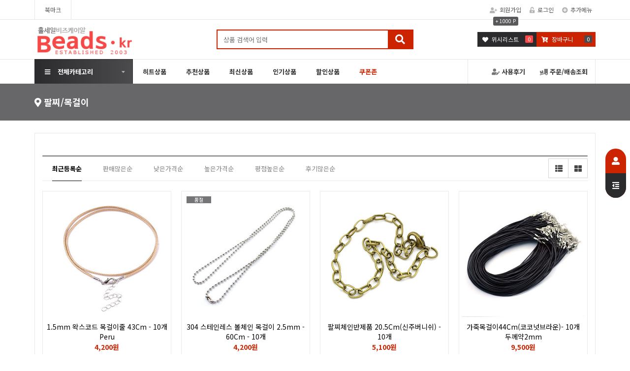

--- FILE ---
content_type: text/html; charset=utf-8
request_url: https://wholesale.beads.kr/shop/list.php?ca_id=3020&sort=it_update_time&sortodr=desc
body_size: 107447
content:
<!doctype html>
<html lang="ko">
<head>
<meta charset="utf-8">
<!-- 상품목록 -->
<!-- ################ ASK SEO Generator ################  -->
<meta name="description" content="비즈재료 전상품 도매가 전문사이트입니다. 체코시드비즈도매 미유키시드비즈도매 고급체코비즈도매 악세사리부자재도매 귀걸이재료도매 목걸이재료도매 팔찌재료도매 빠른당일배송">
    <meta name="keywords" content="가죽목걸이44Cm(코코넛브라운)- 10개, 1.5mm 왁스코드 목걸이줄 43Cm - 10개, 팔찌체인반제품 20.5Cm(신주버니쉬) - 10개, 304 스테인레스 볼체인 목걸이 2.5mm - 60Cm - 10개, 1.5mm 왁스코드 목걸이줄 43Cm(블랙) - 10개, 3.5mm 실크코드 목걸이줄 43Cm~45Cm(블랙) - 10개, 2mm 왁스코드 목걸이줄 43Cm(블랙) - 10개, 왁스코드 오간자리본 3:1 목걸이 44Cm(마린블루) - 10개, 스테인레스스틸 와이어 목걸이 44Cm(블랙)-10개, 스테인레스스틸 와이어 목걸이 44Cm(다크사이언)-10개, ">
    <meta property="og:title" content="팔찌/목걸이">
    <meta property="og:url" content="https://wholesale.beads.kr/shop/list.php?ca_id=3020&amp;sort=it_update_time&amp;sortodr=desc">
    <meta property="og:type" content="website">
    <meta property="og:description" content="비즈재료 전상품 도매가 전문사이트입니다. 체코시드비즈도매 미유키시드비즈도매 고급체코비즈도매 악세사리부자재도매 귀걸이재료도매 목걸이재료도매 팔찌재료도매 빠른당일배송">
    <link rel="canonical" href="https://wholesale.beads.kr/shop/list.php?ca_id=3020&amp;sort=it_update_time&amp;sortodr=desc">
<!-- ################  //ASK SEO Generator ################ -->


<link rel="alternate" type="application/+xml" title="홀세일비즈케이알 - RSS" href="https://wholesale.beads.kr/as_rss.php" />
<meta name="viewport" content="width=device-width,initial-scale=1.0,minimum-scale=0,maximum-scale=10,user-scalable=yes">
<meta name="HandheldFriendly" content="true">
<meta name="format-detection" content="telephone=no">
<meta http-equiv="X-UA-Compatible" content="IE=edge,chrome=1">
<title>팔찌/목걸이 | 홀세일비즈케이알</title>
<link rel="stylesheet" href="https://wholesale.beads.kr/theme/ey54_shop_001/css/mobile_shop.css?ver=210621">
<link rel="stylesheet" href="https://wholesale.beads.kr/theme/ey54_shop_001/plugins/bootstrap/css/bootstrap.min.css?ver=210621">
<link rel="stylesheet" href="https://wholesale.beads.kr/theme/ey54_shop_001/plugins/fontawesome5/css/fontawesome-all.min.css?ver=210621">
<link rel="stylesheet" href="https://wholesale.beads.kr/theme/ey54_shop_001/plugins/fakeLoader/fakeLoader.min.css?ver=210621">
<link rel="stylesheet" href="https://wholesale.beads.kr/theme/ey54_shop_001/plugins/swiper/swiper.min.css?ver=210621">
<link rel="stylesheet" href="https://wholesale.beads.kr/theme/ey54_shop_001/css/common.css?ver=210621">
<link rel="stylesheet" href="https://wholesale.beads.kr/theme/ey54_shop_001/css/shop_layout.css?ver=210621">
<link rel="stylesheet" href="https://wholesale.beads.kr/theme/ey54_shop_001/mobile/skin/shop/basic/style.css?ver=210621">
<link rel="stylesheet" href="https://wholesale.beads.kr/theme/ey54_shop_001/plugins/sly/tab_scroll_category.css?ver=210621">
<link rel="stylesheet" href="https://wholesale.beads.kr/theme/ey54_shop_001/mobile/skin/latest/eb_shop_basic/style.css?ver=210621">
<link rel="stylesheet" href="https://wholesale.beads.kr/theme/ey54_shop_001/mobile/skin/outlogin/shop_basic/style.css?ver=210621">
<link rel="stylesheet" href="//fonts.googleapis.com/css?family=Noto+Sans+KR:100,400,700&amp;subset=korean">
<!--[if lte IE 8]>
<script src="https://wholesale.beads.kr/js/html5.js"></script>
<![endif]-->
<script>
// 자바스크립트에서 사용하는 전역변수 선언
var g5_url       = "https://wholesale.beads.kr";
var g5_bbs_url   = "https://wholesale.beads.kr/bbs";
var g5_is_member = "";
var g5_is_admin  = "";
var g5_is_mobile = "1";
var g5_bo_table  = "";
var g5_sca       = "";
var g5_editor    = "";
var g5_cookie_domain = "wholesale.beads.kr";
var g5_shop_url = "https://wholesale.beads.kr/shop";
var g5_theme_shop_url = "https://wholesale.beads.kr/theme/ey54_shop_001/shop";
</script>
<!-- Google tag (gtag.js) -->
<script async src="https://www.googletagmanager.com/gtag/js?id=AW-1003020220"></script>
<script>
  window.dataLayer = window.dataLayer || [];
  function gtag(){dataLayer.push(arguments);}
  gtag('js', new Date());

  gtag('config', 'AW-1003020220');
  gtag('config', 'G-3RQ5X9Q4LZ');
</script>
<script src="https://wholesale.beads.kr/js/jquery-1.8.3.min.js"></script>
<script src="https://wholesale.beads.kr/js/common.js?ver=210618"></script>
<script src="https://wholesale.beads.kr/js/wrest.js?ver=210618"></script>
<script src="https://wholesale.beads.kr/js/placeholders.min.js"></script>
<script src="https://wholesale.beads.kr/js/modernizr.custom.70111.js"></script>
<script src="https://wholesale.beads.kr/theme/ey54_shop_001/plugins/bootstrap/js/bootstrap.min.js"></script>
<script src="https://wholesale.beads.kr/theme/ey54_shop_001/plugins/jquery.bootstrap-hover-dropdown.min.js"></script>
<script src="https://wholesale.beads.kr/theme/ey54_shop_001/plugins/sidebar/jquery.sidebar.min.js"></script>
<script src="https://wholesale.beads.kr/theme/ey54_shop_001/plugins/swiper/swiper.min.js"></script>
<script src="https://wholesale.beads.kr/theme/ey54_shop_001/plugins/sticky-kit/sticky-kit.min.js"></script>
<script src="https://wholesale.beads.kr/theme/ey54_shop_001/js/shop_app.js"></script>
<script src="https://wholesale.beads.kr/theme/ey54_shop_001/js/jquery.shop.list.js?ver=210618"></script>
</head>
<body>

<div class="wrapper">
        
    
    
        <header class="header-topbar">
        <div class="container position-relative">
            <div class="topbar-left">
                <ul class="list-unstyled left-menu">
                    <li class="hidden-xs hidden-sm">
                        <a id="bookmarkme" href="javascript:void(0);" rel="sidebar" title="bookmark this page">북마크</a>
                        <script>
                        $(function() {
                            $("#bookmarkme").click(function() {
                                // Mozilla Firefox Bookmark
                                if ('sidebar' in window && 'addPanel' in window.sidebar) {
                                    window.sidebar.addPanel(location.href,document.title,"");
                                } else if( /*@cc_on!@*/false) { // IE Favorite
                                    window.external.AddFavorite(location.href,document.title);
                                } else { // webkit - safari/chrome
                                    alert('단축키 ' + (navigator.userAgent.toLowerCase().indexOf('mac') != - 1 ? 'Command' : 'CTRL') + ' + D를 눌러 북마크에 추가하세요.');
                                }
                            });
                        });
                        </script>
                    </li>
                                        <li class="hidden-md hidden-lg"><a href="https://wholesale.beads.kr/bbs/register.php"><i class="fas fa-user-plus margin-right-5"></i>회원가입</a></li>
                    <li class="hidden-md hidden-lg"><a href="https://wholesale.beads.kr/bbs/login.php"><i class="fas fa-unlock-alt margin-right-5"></i>로그인</a></li>
                                    </ul>
            </div>

            <ul class="topbar-right list-unstyled">
                <div class="member-menu">
                                                    <li><a href="https://wholesale.beads.kr/bbs/register.php"><i class="fas fa-user-plus margin-right-5"></i>회원가입</a><span class="join-point"><span>+ 1000 P</span></span></li>
                    <li><a href="https://wholesale.beads.kr/bbs/login.php"><i class="fas fa-unlock-alt margin-right-5"></i>로그인</a></li>
                                    <li class="topbar-add-menu">
                        <a href="#" data-toggle="dropdown" data-hover="dropdown"><i class="fas fa-plus-circle margin-right-5"></i>추가메뉴</a>
                        <ul class="dropdown-menu" role="menu">
                            <li><a href="https://wholesale.beads.kr/shop/cart.php">장바구니</a></li>
                            <li><a href="https://wholesale.beads.kr/shop/wishlist.php">위시리스트</a></li>
                            <li><a href="https://wholesale.beads.kr/shop/personalpay.php">개인결제</a></li>
                            <li class="divider"></li>
                            <li><a href="https://wholesale.beads.kr/bbs/faq.php">FAQ</a></li>
                            <li><a href="https://wholesale.beads.kr/bbs/qalist.php">1:1문의</a></li>
                                                            <li><a href="https://wholesale.beads.kr/shop/orderinquiry.php">비회원주문조회</a></li>
                                                    </ul>
                    </li>
                </div>
                <li class="mobile-nav-trigger">
                    <a href="#" class="sidebar-left-trigger" data-action="toggle" data-side="left">
                        <span class="sr-only">Toggle navigation</span>
                        <span class="fas fa-search margin-right-10"></span>
                        <span class="fas fa-bars"></span>
                    </a>
                </li>
            </ul>
        </div>
    </header>
    
    <div class="basic-layout ">
                <div class="header-title">
            <div class="header-title-in">
                <div class="container position-relative">
                    <a href="https://wholesale.beads.kr/shop/"><img src="https://wholesale.beads.kr/data/common/mobile_logo_img" class="title-logo-image" alt="홀세일비즈케이알 메인"></a>

                    <div class="header-title-search hidden-sm hidden-xs">
                        <form name="frmsearch1" action="https://wholesale.beads.kr/shop/search.php" onsubmit="return search_submit(this);">
                        <label for="sch_str" class="sound_only">상품명 입력 필수</strong></label>
                        <div class="input input-button">
                            <input type="text" name="q" value="" id="sch_str" placeholder="상품 검색어 입력" required>
                            <div class="button"><input type="submit"><i class="fa fa-search"></i></div>
                        </div>
                        </form>
                        <script>
                        $(function () {
                            var $hd_sch = $("#hd_sch");
                            $("#hd_sch_open").click(function(){
                                $hd_sch.css("display","block");
                            });
                            $("#hd_sch .pop_close").click(function(){
                                $hd_sch.css("display","none");
                            });
                        });

                        function search_submit(f) {
                            if (f.q.value.length < 2) {
                                alert("검색어는 두글자 이상 입력하십시오.");
                                f.q.select();
                                f.q.focus();
                                return false;
                            }
                            return true;
                        }
                        </script>
                    </div>
                    <div class="header-title-banner">
                        <div class="title-banner-icon">
                            <a href="https://wholesale.beads.kr/shop/wishlist.php">
                                <div class="banner-icon-cart-btn">
                                    <i class="fas fa-heart"></i>
                                    <span class="icon-text">위시리스트</span>
                                    <span class="badge badge-red rounded">0</span>
                                </div>
                            </a>
                        </div>
                        <div class="title-banner-icon">
                            <a href="https://wholesale.beads.kr/shop/cart.php">
                                <div class="banner-icon-cart-btn cart-btn-red">
                                    <i class="fas fa-cart-arrow-down"></i>
                                    <span class="icon-text">장바구니</span>
                                    <span class="badge badge-dark rounded">0</span>
                                </div>
                            </a>
                        </div>
                        <div class="clearfix"></div>
                    </div>
                </div>
            </div>
        </div>
        
                <div class="header-nav ">
            <div class="navbar" role="navigation">
                <div class="container">
                    <nav class="sidebar left">
                        <div class="sidebar-left-content">
                                                        <div class="sidebar-title">
                                <a href="#" class="sidebar-left-trigger sidebar-close-btn" data-action="toggle" data-side="left">
                                    <i class="fas fa-times"></i>
                                </a>
                            </div>
                            <div class="sidebar-search">
                                <form name="frmsearch1" action="https://wholesale.beads.kr/shop/search.php" onsubmit="return search_submit(this);">
                                <label for="sch_str" class="sound_only">상품명 입력 필수</strong></label>
                                <div class="input input-button">
                                    <input type="text" name="q" value="" id="sch_str" placeholder="상품 검색어 입력" required>
                                    <div class="button"><input type="submit"><i class="fa fa-search"></i></div>
                                </div>
                                </form>
                            </div>
                            <div class="sidebar-member-menu">
                                                                
                                <div class="margin-bottom-15">
                                    <a href="https://wholesale.beads.kr/shop/cart.php" class="sidebar-member-btn-box">
                                        <div class="sidebar-member-btn" title="장바구니">
                                            <span class="badge badge-red rounded-3x">0</span>
                                            <i class="fas fa-cart-arrow-down"></i>
                                        </div>
                                    </a>
                                    <a href="https://wholesale.beads.kr/shop/orderinquiry.php" class="sidebar-member-btn-box">
                                        <div class="sidebar-member-btn" title="주문/배송조회">
                                            <i class="fas fa-truck-loading"></i>
                                        </div>
                                    </a>
                                    <a href="https://wholesale.beads.kr/shop/wishlist.php" class="sidebar-member-btn-box">
                                        <div class="sidebar-member-btn" title="위시리스트">
                                            <i class="far fa-heart"></i>
                                        </div>
                                    </a>
                                    <a href="https://wholesale.beads.kr/shop/mypage.php" class="sidebar-member-btn-box">
                                        <div class="sidebar-member-btn" title="마이페이지">
                                            <i class="fas fa-user-cog"></i>
                                        </div>
                                    </a>
                                    <div class="clearfix"></div>
                                </div>

                                                                <a href="https://wholesale.beads.kr/bbs/register.php" class="sidebar-other-btn-box other-btn-left">
                                    <div class="sidebar-other-btn"><i class="fas fa-user-plus"></i> 회원가입</div>
                                </a>
                                <a href="https://wholesale.beads.kr/bbs/login.php" class="sidebar-other-btn-box other-btn-right">
                                    <div class="sidebar-other-btn other-btn-red"><i class="fas fa-sign-in-alt"></i> 로그인</div>
                                </a>
                                <div class="clearfix"></div>
                                                            </div>
                            
                            <ul class="nav navbar-nav ">
                                                                <li id="nav_category" class="nav-category dropdown ">
                                    <a href="#" class="dropdown-toggle" data-toggle="dropdown"><i class="fas fa-bars nav-icon-pre hidden-xs hidden-sm"></i>전체카테고리</a>

                                    
<ul class="dropdown-menu">
        <li class="item-vertical dropdown">
        <a href="https://wholesale.beads.kr/shop/list.php?ca_id=01" id="cate_fl" class="dropdown-toggle disabled" data-hover="dropdown">
            비즈        </a>
                <a href="#" class="cate-dropdown-open dorpdown-toggle hidden-lg hidden-md" data-toggle="dropdown"></a>
                <ul class="dropdown-menu">
                        <li class="dropdown-submenu">
                <a href="https://wholesale.beads.kr/shop/list.php?ca_id=0103">
                    <span class="submenu-marker"></span>
                    원석                                    </a>
                            </li>
                                <li class="dropdown-submenu">
                <a href="https://wholesale.beads.kr/shop/list.php?ca_id=0105">
                    <span class="submenu-marker"></span>
                    체코                                        <i class="fas fa-angle-right sub-caret hidden-sm hidden-xs"></i><i class="fas fa-angle-down sub-caret hidden-md hidden-lg"></i>
                                    </a>
                <ul class="dropdown-menu">
                    <li class="dropdown-submenu">
                        <a href="https://wholesale.beads.kr/shop/list.php?ca_id=010510">
                            <span class="submenu-marker"></span>
                            진주                        </a>
                    </li>
                                    <li class="dropdown-submenu">
                        <a href="https://wholesale.beads.kr/shop/list.php?ca_id=010520">
                            <span class="submenu-marker"></span>
                            1-Hole                        </a>
                    </li>
                                    <li class="dropdown-submenu">
                        <a href="https://wholesale.beads.kr/shop/list.php?ca_id=010530">
                            <span class="submenu-marker"></span>
                            SuperDuo                        </a>
                    </li>
                </ul>
            </li>
                                <li class="dropdown-submenu">
                <a href="https://wholesale.beads.kr/shop/list.php?ca_id=0110">
                    <span class="submenu-marker"></span>
                    합성산호                                    </a>
                            </li>
                                <li class="dropdown-submenu">
                <a href="https://wholesale.beads.kr/shop/list.php?ca_id=0130">
                    <span class="submenu-marker"></span>
                    아크릴                                        <i class="fas fa-angle-right sub-caret hidden-sm hidden-xs"></i><i class="fas fa-angle-down sub-caret hidden-md hidden-lg"></i>
                                    </a>
                <ul class="dropdown-menu">
                    <li class="dropdown-submenu">
                        <a href="https://wholesale.beads.kr/shop/list.php?ca_id=013010">
                            <span class="submenu-marker"></span>
                            이니셜                        </a>
                    </li>
                                    <li class="dropdown-submenu">
                        <a href="https://wholesale.beads.kr/shop/list.php?ca_id=013020">
                            <span class="submenu-marker"></span>
                            아크릴라운드                        </a>
                    </li>
                                    <li class="dropdown-submenu">
                        <a href="https://wholesale.beads.kr/shop/list.php?ca_id=013030">
                            <span class="submenu-marker"></span>
                            아크릴축구볼                        </a>
                    </li>
                                    <li class="dropdown-submenu">
                        <a href="https://wholesale.beads.kr/shop/list.php?ca_id=013040">
                            <span class="submenu-marker"></span>
                            CCB                        </a>
                    </li>
                                    <li class="dropdown-submenu">
                        <a href="https://wholesale.beads.kr/shop/list.php?ca_id=013050">
                            <span class="submenu-marker"></span>
                            나뭇잎,꽃                        </a>
                    </li>
                                    <li class="dropdown-submenu">
                        <a href="https://wholesale.beads.kr/shop/list.php?ca_id=013060">
                            <span class="submenu-marker"></span>
                            기타                        </a>
                    </li>
                                    <li class="dropdown-submenu">
                        <a href="https://wholesale.beads.kr/shop/list.php?ca_id=013070">
                            <span class="submenu-marker"></span>
                            벨벳라운드                        </a>
                    </li>
                </ul>
            </li>
                                <li class="dropdown-submenu">
                <a href="https://wholesale.beads.kr/shop/list.php?ca_id=0140">
                    <span class="submenu-marker"></span>
                    메탈                                        <i class="fas fa-angle-right sub-caret hidden-sm hidden-xs"></i><i class="fas fa-angle-down sub-caret hidden-md hidden-lg"></i>
                                    </a>
                <ul class="dropdown-menu">
                    <li class="dropdown-submenu">
                        <a href="https://wholesale.beads.kr/shop/list.php?ca_id=014010">
                            <span class="submenu-marker"></span>
                            엔틱메탈                        </a>
                    </li>
                                    <li class="dropdown-submenu">
                        <a href="https://wholesale.beads.kr/shop/list.php?ca_id=014020">
                            <span class="submenu-marker"></span>
                            신주메탈                        </a>
                    </li>
                                    <li class="dropdown-submenu">
                        <a href="https://wholesale.beads.kr/shop/list.php?ca_id=014040">
                            <span class="submenu-marker"></span>
                            이니셜메탈                        </a>
                    </li>
                                    <li class="dropdown-submenu">
                        <a href="https://wholesale.beads.kr/shop/list.php?ca_id=014050">
                            <span class="submenu-marker"></span>
                            알루미늄/스테인레스                        </a>
                    </li>
                </ul>
            </li>
                                <li class="dropdown-submenu">
                <a href="https://wholesale.beads.kr/shop/list.php?ca_id=0150">
                    <span class="submenu-marker"></span>
                    시드비즈                                        <i class="fas fa-angle-right sub-caret hidden-sm hidden-xs"></i><i class="fas fa-angle-down sub-caret hidden-md hidden-lg"></i>
                                    </a>
                <ul class="dropdown-menu">
                    <li class="dropdown-submenu">
                        <a href="https://wholesale.beads.kr/shop/list.php?ca_id=015001">
                            <span class="submenu-marker"></span>
                            체코시드비즈 2mm                        </a>
                    </li>
                                    <li class="dropdown-submenu">
                        <a href="https://wholesale.beads.kr/shop/list.php?ca_id=015002">
                            <span class="submenu-marker"></span>
                            체코시드비즈 3mm                        </a>
                    </li>
                                    <li class="dropdown-submenu">
                        <a href="https://wholesale.beads.kr/shop/list.php?ca_id=015003">
                            <span class="submenu-marker"></span>
                            체코시드비즈 4mm                        </a>
                    </li>
                                    <li class="dropdown-submenu">
                        <a href="https://wholesale.beads.kr/shop/list.php?ca_id=015004">
                            <span class="submenu-marker"></span>
                            못난이시드비즈                        </a>
                    </li>
                                    <li class="dropdown-submenu">
                        <a href="https://wholesale.beads.kr/shop/list.php?ca_id=015005">
                            <span class="submenu-marker"></span>
                            미유키 1.5mm                        </a>
                    </li>
                                    <li class="dropdown-submenu">
                        <a href="https://wholesale.beads.kr/shop/list.php?ca_id=015010">
                            <span class="submenu-marker"></span>
                            미유키 2mm                        </a>
                    </li>
                                    <li class="dropdown-submenu">
                        <a href="https://wholesale.beads.kr/shop/list.php?ca_id=015020">
                            <span class="submenu-marker"></span>
                            미유키 3mm                        </a>
                    </li>
                                    <li class="dropdown-submenu">
                        <a href="https://wholesale.beads.kr/shop/list.php?ca_id=015025">
                            <span class="submenu-marker"></span>
                            미유키 4mm                        </a>
                    </li>
                                    <li class="dropdown-submenu">
                        <a href="https://wholesale.beads.kr/shop/list.php?ca_id=015030">
                            <span class="submenu-marker"></span>
                            미유키 5mm                        </a>
                    </li>
                                    <li class="dropdown-submenu">
                        <a href="https://wholesale.beads.kr/shop/list.php?ca_id=015040">
                            <span class="submenu-marker"></span>
                            드롭시드(물방울)                        </a>
                    </li>
                                    <li class="dropdown-submenu">
                        <a href="https://wholesale.beads.kr/shop/list.php?ca_id=015050">
                            <span class="submenu-marker"></span>
                            막대시드                        </a>
                    </li>
                                    <li class="dropdown-submenu">
                        <a href="https://wholesale.beads.kr/shop/list.php?ca_id=015060">
                            <span class="submenu-marker"></span>
                            삼각/사각비즈                        </a>
                    </li>
                                    <li class="dropdown-submenu">
                        <a href="https://wholesale.beads.kr/shop/list.php?ca_id=015070">
                            <span class="submenu-marker"></span>
                            미유키스페이서                        </a>
                    </li>
                                    <li class="dropdown-submenu">
                        <a href="https://wholesale.beads.kr/shop/list.php?ca_id=015080">
                            <span class="submenu-marker"></span>
                            기타                        </a>
                    </li>
                </ul>
            </li>
                                <li class="dropdown-submenu">
                <a href="https://wholesale.beads.kr/shop/list.php?ca_id=0152">
                    <span class="submenu-marker"></span>
                    델리카비즈                                        <i class="fas fa-angle-right sub-caret hidden-sm hidden-xs"></i><i class="fas fa-angle-down sub-caret hidden-md hidden-lg"></i>
                                    </a>
                <ul class="dropdown-menu">
                    <li class="dropdown-submenu">
                        <a href="https://wholesale.beads.kr/shop/list.php?ca_id=015210">
                            <span class="submenu-marker"></span>
                            1.6mm라운드                        </a>
                    </li>
                                    <li class="dropdown-submenu">
                        <a href="https://wholesale.beads.kr/shop/list.php?ca_id=015220">
                            <span class="submenu-marker"></span>
                            1.6mm컷트                        </a>
                    </li>
                                    <li class="dropdown-submenu">
                        <a href="https://wholesale.beads.kr/shop/list.php?ca_id=015230">
                            <span class="submenu-marker"></span>
                            2.2mm라운드                        </a>
                    </li>
                                    <li class="dropdown-submenu">
                        <a href="https://wholesale.beads.kr/shop/list.php?ca_id=015240">
                            <span class="submenu-marker"></span>
                            3mm라운드                        </a>
                    </li>
                                    <li class="dropdown-submenu">
                        <a href="https://wholesale.beads.kr/shop/list.php?ca_id=015250">
                            <span class="submenu-marker"></span>
                            3mm컷트                        </a>
                    </li>
                </ul>
            </li>
                                <li class="dropdown-submenu">
                <a href="https://wholesale.beads.kr/shop/list.php?ca_id=0155">
                    <span class="submenu-marker"></span>
                    린스톤(론델,점토볼)                                    </a>
                            </li>
                                <li class="dropdown-submenu">
                <a href="https://wholesale.beads.kr/shop/list.php?ca_id=0170">
                    <span class="submenu-marker"></span>
                    클레이,세라믹                                    </a>
                            </li>
                                <li class="dropdown-submenu">
                <a href="https://wholesale.beads.kr/shop/list.php?ca_id=0180">
                    <span class="submenu-marker"></span>
                    판도라st                                    </a>
                            </li>
                                <li class="dropdown-submenu">
                <a href="https://wholesale.beads.kr/shop/list.php?ca_id=0190">
                    <span class="submenu-marker"></span>
                    우드                                    </a>
                            </li>
                                <li class="dropdown-submenu">
                <a href="https://wholesale.beads.kr/shop/list.php?ca_id=01a0">
                    <span class="submenu-marker"></span>
                    종교비즈                                    </a>
                            </li>
        </ul>
    </li>
        <li class="item-vertical dropdown">
        <a href="https://wholesale.beads.kr/shop/list.php?ca_id=10" id="cate_fl" class="dropdown-toggle disabled" data-hover="dropdown">
            부자재        </a>
                <a href="#" class="cate-dropdown-open dorpdown-toggle hidden-lg hidden-md" data-toggle="dropdown"></a>
                <ul class="dropdown-menu">
                        <li class="dropdown-submenu">
                <a href="https://wholesale.beads.kr/shop/list.php?ca_id=1010">
                    <span class="submenu-marker"></span>
                    펜던트                                        <i class="fas fa-angle-right sub-caret hidden-sm hidden-xs"></i><i class="fas fa-angle-down sub-caret hidden-md hidden-lg"></i>
                                    </a>
                <ul class="dropdown-menu">
                    <li class="dropdown-submenu">
                        <a href="https://wholesale.beads.kr/shop/list.php?ca_id=101010">
                            <span class="submenu-marker"></span>
                            이니셜                        </a>
                    </li>
                                    <li class="dropdown-submenu">
                        <a href="https://wholesale.beads.kr/shop/list.php?ca_id=101020">
                            <span class="submenu-marker"></span>
                            메탈.CCB                        </a>
                    </li>
                                    <li class="dropdown-submenu">
                        <a href="https://wholesale.beads.kr/shop/list.php?ca_id=101030">
                            <span class="submenu-marker"></span>
                            자개                        </a>
                    </li>
                                    <li class="dropdown-submenu">
                        <a href="https://wholesale.beads.kr/shop/list.php?ca_id=101040">
                            <span class="submenu-marker"></span>
                            기타                        </a>
                    </li>
                                    <li class="dropdown-submenu">
                        <a href="https://wholesale.beads.kr/shop/list.php?ca_id=101050">
                            <span class="submenu-marker"></span>
                            밍크                        </a>
                    </li>
                                    <li class="dropdown-submenu">
                        <a href="https://wholesale.beads.kr/shop/list.php?ca_id=101060">
                            <span class="submenu-marker"></span>
                            원석                        </a>
                    </li>
                                    <li class="dropdown-submenu">
                        <a href="https://wholesale.beads.kr/shop/list.php?ca_id=101070">
                            <span class="submenu-marker"></span>
                            스테인레스                        </a>
                    </li>
                </ul>
            </li>
                                <li class="dropdown-submenu">
                <a href="https://wholesale.beads.kr/shop/list.php?ca_id=1020">
                    <span class="submenu-marker"></span>
                    마감재                                    </a>
                            </li>
                                <li class="dropdown-submenu">
                <a href="https://wholesale.beads.kr/shop/list.php?ca_id=1030">
                    <span class="submenu-marker"></span>
                    캐보션                                        <i class="fas fa-angle-right sub-caret hidden-sm hidden-xs"></i><i class="fas fa-angle-down sub-caret hidden-md hidden-lg"></i>
                                    </a>
                <ul class="dropdown-menu">
                    <li class="dropdown-submenu">
                        <a href="https://wholesale.beads.kr/shop/list.php?ca_id=103010">
                            <span class="submenu-marker"></span>
                            세라믹                        </a>
                    </li>
                                    <li class="dropdown-submenu">
                        <a href="https://wholesale.beads.kr/shop/list.php?ca_id=103020">
                            <span class="submenu-marker"></span>
                            꽃                        </a>
                    </li>
                                    <li class="dropdown-submenu">
                        <a href="https://wholesale.beads.kr/shop/list.php?ca_id=103030">
                            <span class="submenu-marker"></span>
                            기타                        </a>
                    </li>
                                    <li class="dropdown-submenu">
                        <a href="https://wholesale.beads.kr/shop/list.php?ca_id=103040">
                            <span class="submenu-marker"></span>
                            캐보션셋팅                        </a>
                    </li>
                                    <li class="dropdown-submenu">
                        <a href="https://wholesale.beads.kr/shop/list.php?ca_id=103050">
                            <span class="submenu-marker"></span>
                            린스톤캐보션                        </a>
                    </li>
                                    <li class="dropdown-submenu">
                        <a href="https://wholesale.beads.kr/shop/list.php?ca_id=103060">
                            <span class="submenu-marker"></span>
                            캣츠아이                        </a>
                    </li>
                </ul>
            </li>
                                <li class="dropdown-submenu">
                <a href="https://wholesale.beads.kr/shop/list.php?ca_id=1038">
                    <span class="submenu-marker"></span>
                    귀걸이,헤어,브로치핀                                    </a>
                            </li>
                                <li class="dropdown-submenu">
                <a href="https://wholesale.beads.kr/shop/list.php?ca_id=1039">
                    <span class="submenu-marker"></span>
                    반지셋팅                                    </a>
                            </li>
                                <li class="dropdown-submenu">
                <a href="https://wholesale.beads.kr/shop/list.php?ca_id=1040">
                    <span class="submenu-marker"></span>
                    파인딩비즈                                    </a>
                            </li>
                                <li class="dropdown-submenu">
                <a href="https://wholesale.beads.kr/shop/list.php?ca_id=1060">
                    <span class="submenu-marker"></span>
                    링크장식                                    </a>
                            </li>
                                <li class="dropdown-submenu">
                <a href="https://wholesale.beads.kr/shop/list.php?ca_id=1065">
                    <span class="submenu-marker"></span>
                    연결팁                                    </a>
                            </li>
                                <li class="dropdown-submenu">
                <a href="https://wholesale.beads.kr/shop/list.php?ca_id=1070">
                    <span class="submenu-marker"></span>
                    비드캡&콘                                    </a>
                            </li>
                                <li class="dropdown-submenu">
                <a href="https://wholesale.beads.kr/shop/list.php?ca_id=1080">
                    <span class="submenu-marker"></span>
                    클래습                                        <i class="fas fa-angle-right sub-caret hidden-sm hidden-xs"></i><i class="fas fa-angle-down sub-caret hidden-md hidden-lg"></i>
                                    </a>
                <ul class="dropdown-menu">
                    <li class="dropdown-submenu">
                        <a href="https://wholesale.beads.kr/shop/list.php?ca_id=108010">
                            <span class="submenu-marker"></span>
                            토글바                        </a>
                    </li>
                                    <li class="dropdown-submenu">
                        <a href="https://wholesale.beads.kr/shop/list.php?ca_id=108020">
                            <span class="submenu-marker"></span>
                            기타                        </a>
                    </li>
                </ul>
            </li>
                                <li class="dropdown-submenu">
                <a href="https://wholesale.beads.kr/shop/list.php?ca_id=1090">
                    <span class="submenu-marker"></span>
                    펜던트고리                                    </a>
                            </li>
                                <li class="dropdown-submenu">
                <a href="https://wholesale.beads.kr/shop/list.php?ca_id=10a0">
                    <span class="submenu-marker"></span>
                    O링                                    </a>
                            </li>
                                <li class="dropdown-submenu">
                <a href="https://wholesale.beads.kr/shop/list.php?ca_id=10b0">
                    <span class="submenu-marker"></span>
                    핀                                    </a>
                            </li>
                                <li class="dropdown-submenu">
                <a href="https://wholesale.beads.kr/shop/list.php?ca_id=10c0">
                    <span class="submenu-marker"></span>
                    북마크/안경고리                                    </a>
                            </li>
        </ul>
    </li>
        <li class="item-vertical dropdown">
        <a href="https://wholesale.beads.kr/shop/list.php?ca_id=20" id="cate_fl" class="dropdown-toggle disabled" data-hover="dropdown">
            비딩소모품        </a>
                <a href="#" class="cate-dropdown-open dorpdown-toggle hidden-lg hidden-md" data-toggle="dropdown"></a>
                <ul class="dropdown-menu">
                        <li class="dropdown-submenu">
                <a href="https://wholesale.beads.kr/shop/list.php?ca_id=2010">
                    <span class="submenu-marker"></span>
                    보관용기                                    </a>
                            </li>
                                <li class="dropdown-submenu">
                <a href="https://wholesale.beads.kr/shop/list.php?ca_id=2020">
                    <span class="submenu-marker"></span>
                    포장                                    </a>
                            </li>
                                <li class="dropdown-submenu">
                <a href="https://wholesale.beads.kr/shop/list.php?ca_id=2030">
                    <span class="submenu-marker"></span>
                    디스플레이카드                                    </a>
                            </li>
        </ul>
    </li>
        <li class="item-vertical dropdown">
        <a href="https://wholesale.beads.kr/shop/list.php?ca_id=30" id="cate_fl" class="dropdown-toggle disabled" data-hover="dropdown">
            줄코드&체인        </a>
                <a href="#" class="cate-dropdown-open dorpdown-toggle hidden-lg hidden-md" data-toggle="dropdown"></a>
                <ul class="dropdown-menu">
                        <li class="dropdown-submenu">
                <a href="https://wholesale.beads.kr/shop/list.php?ca_id=3010">
                    <span class="submenu-marker"></span>
                    우레탄                                    </a>
                            </li>
                                <li class="dropdown-submenu">
                <a href="https://wholesale.beads.kr/shop/list.php?ca_id=3020">
                    <span class="submenu-marker"></span>
                    팔찌/목걸이                                    </a>
                            </li>
                                <li class="dropdown-submenu">
                <a href="https://wholesale.beads.kr/shop/list.php?ca_id=3030">
                    <span class="submenu-marker"></span>
                    핸드폰고리/플라스틱체인                                    </a>
                            </li>
        </ul>
    </li>
</ul>
                                </li>
                                <li class="visible-xs visible-sm nav-li-space"></li>
                                <li class="nav-mo-half"><a href="https://wholesale.beads.kr/shop/listtype.php?type=1">히트상품</a></li>
                                <li class="nav-mo-half board-right-none"><a href="https://wholesale.beads.kr/shop/listtype.php?type=2">추천상품</a></li>
                                <div class="clearfix visible-xs visible-sm "></div>
                                <li class="nav-mo-half"><a href="https://wholesale.beads.kr/shop/listtype.php?type=3">최신상품</a></li>
                                <li class="nav-mo-half board-right-none"><a href="https://wholesale.beads.kr/shop/listtype.php?type=4">인기상품</a></li>
                                <div class="clearfix visible-xs visible-sm "></div>
                                <li class="nav-mo-half"><a href="https://wholesale.beads.kr/shop/listtype.php?type=5">할인상품</a></li>
                                <li class="nav-mo-half board-right-none"><a href="https://wholesale.beads.kr/shop/couponzone.php"><span class="nav-pc-color">쿠폰존</span></a></li>
                                <div class="clearfix"></div>
                                <div class="nav-right-wrap">
                                    <ul class="list-unstyled">
                                        <li><a href="https://wholesale.beads.kr/shop/orderinquiry.php"><i class="fas fa-truck-loading"></i> 주문/배송조회</a></li>
                                        <li><a href="https://wholesale.beads.kr/shop/itemuselist.php"><i class="fas fa-user-edit"></i> 사용후기</a></li>
                                    </ul>
                                </div>
                                                                <li class="visible-xs visible-sm nav-li-space"></li>
                                <li class="visible-xs visible-sm nav-mo-half"><a href="https://wholesale.beads.kr/shop/personalpay.php">개인결제</a></li>
                                <li class="visible-xs visible-sm nav-mo-half board-right-none"><a href="https://wholesale.beads.kr/shop/itemuselist.php">사용후기</a></li>
                                <div class="clearfix"></div>
                                <li class="visible-xs visible-sm nav-mo-half"><a href="https://wholesale.beads.kr/bbs/faq.php">FAQ</a></li>
                                <li class="visible-xs visible-sm nav-mo-half board-right-none"><a href="https://wholesale.beads.kr/bbs/qalist.php">1:1문의</a></li>
                                <div class="clearfix"></div>
                                                            </ul>
                        </div>
                    </nav>
                </div>
            </div>
                    </div>
        
        <div class="header-sticky-space"></div>

                <div class="page-title-wrap">
            <div class="container">
                                <h2><i class="fas fa-map-marker-alt"></i> 팔찌/목걸이</h2>
            </div>
        </div>
        
                <div class="basic-body page-padding container">
            <div class="quick-menu-wrap ">
                                <div class="quick-menu quick-menu-left ">
                    <div class="quick-menu-title">
                        이벤트상품
                    </div>
                    <div class="quick-event-item">
                        
<div class="qev_wrap swiper-container">
    <div class="qev_btn_wrap">
        <div class="qev_btn qev_btn_next"><i class="fas fas fa-caret-right"></i></div>
        <div class="qev_btn qev_btn_prev"><i class="fas fas fa-caret-left"></i></div>
    </div>

    <ul class="qev_ul swiper-wrapper">
    <li class="qev_empty"><i class="fas fa-exclamation-circle"></i> 이벤트 상품 없음</li>
    </ul>
</div>

<script>
var swiper = new Swiper('.qev_wrap.swiper-container', {
    grabCursor: true,
    navigation: {
        nextEl: '.qev_btn_next',
        prevEl: '.qev_btn_prev',
    },
});
</script>                    </div>
                </div>
                
                                <div class="quick-menu quick-menu-right ">
                    <div class="quick-menu-title">
                        <strong>Q</strong> menu
                    </div>
                    <div class="quick-menu-box">
                        <a href="https://wholesale.beads.kr/shop/cart.php">
                            <i class="fas fa-cart-arrow-down"></i>
                            <span>장바구니</span>
                            <strong class="quick-menu-count">0</strong>
                        </a>
                    </div>
                    <div class="quick-menu-box">
                        <a href="https://wholesale.beads.kr/shop/wishlist.php">
                            <i class="fas fa-heart"></i>
                            <span>위시리스트</span>
                            <strong class="quick-menu-count">0</strong>
                        </a>
                    </div>
                    <div class="quick-menu-box">
                        <a href="https://wholesale.beads.kr/shop/orderinquiry.php">
                            <i class="fas fa-truck-loading"></i>
                            <span>주문/배송</span>
                        </a>
                    </div>
                    <div class="quick-menu-box">
                        <div class="quick-sidebar-trigger sidebar-shop-trigger">
                            <i class="fas fa-user-circle"></i>
                            <span>회원사이드</span>
                        </div>
                    </div>
                    <div class="quick-menu-box heading-current">
                        <span><strong>오늘본상품</strong></span>
                    </div>
                    <div class="quick-todayview-box">
                        
                                                    <p class="qtv_empty"><i class="fas fa-exclamation-circle"></i> 오늘본상품 없음</p>
                                            </div>
                    <div class="quick-scroll-btn btt-up-btn">
                        <i class="fas fa-caret-up"></i>
                        <span>TOP</span>
                    </div>
                    <div class="quick-scroll-point">
                        <span class="progress-count"></span>
                    </div>
                    <div class="quick-scroll-btn btt-down-btn">
                        <span>DOWN</span>
                        <i class="fas fa-caret-down"></i>
                    </div>
                </div>
                			</div>
            <section class="basic-body-page">
<script>
var g5_shop_url = "https://wholesale.beads.kr/shop";
</script>
<script src="https://wholesale.beads.kr/js/shop.mobile.list.js"></script>

<div id="sct">

    <div id="sct_hhtml"></div>
<div id="sct_sortlst">
<div class="list-sort-wrap">
    <div class="tab-scroll-category">
        <div class="scrollbar">
            <div class="handle">
                <div class="mousearea"></div>
            </div>
        </div>
        <div id="tab-category">
            <div class="category-list">
                <span class="active">
                    <a href="/shop/list.php?ca_id=3020&amp;sort=it_update_time&amp;sortodr=desc">최근등록순</a>
                </span>
                <span >
                    <a href="/shop/list.php?ca_id=3020&amp;sort=it_sum_qty&amp;sortodr=desc">판매많은순</a>
                </span>
                <span >
                    <a href="/shop/list.php?ca_id=3020&amp;sort=it_price&amp;sortodr=asc">낮은가격순</a>
                </span>
                <span >
                    <a href="/shop/list.php?ca_id=3020&amp;sort=it_price&amp;sortodr=desc">높은가격순</a>
                </span>
                <span >
                    <a href="/shop/list.php?ca_id=3020&amp;sort=it_use_avg&amp;sortodr=desc">평점높은순</a>
                </span>
                <span >
                    <a href="/shop/list.php?ca_id=3020&amp;sort=it_use_cnt&amp;sortodr=desc">후기많은순</a>
                </span>
                <span class="fake-span"></span>
            </div>
            <div class="controls">
                <button class="btn prev"><i class="fas fa-caret-left"></i></button>
                <button class="btn next"><i class="fas fa-caret-right"></i></button>
            </div>
        </div>
        <div class="tab-category-divider"></div>
    </div>
</div>

<script src="https://wholesale.beads.kr/theme/ey54_shop_001/plugins/sly/vendor_plugins.min.js"></script>
<script src="https://wholesale.beads.kr/theme/ey54_shop_001/plugins/sly/sly.min.js"></script>
<script>
$(function() {
    var $frame = $('#tab-category');
    var $wrap  = $frame.parent();
    $frame.sly({
        horizontal: 1,
        itemNav: 'centered',
        smart: 1,
        activateOn: 'click',
        mouseDragging: 1,
        touchDragging: 1,
        releaseSwing: 1,
        scrollBar: $wrap.find('.scrollbar'),
        scrollBy: 1,
        startAt: $frame.find('.active'),
        speed: 300,
        elasticBounds: 1,
        easing: 'easeOutExpo',
        dragHandle: 1,
        dynamicHandle: 1,
        clickBar: 1,
        prev: $wrap.find('.prev'),
        next: $wrap.find('.next')
    });
    var tabWidth = $('#tab-category').width();
    var categoryWidth = $('.category-list').width();
    if (tabWidth < categoryWidth) {
        $('.controls').show();
    }
});
</script></div>
<script src="https://wholesale.beads.kr/js/jquery.fancylist.js"></script>

<div id="sct_lst" class="list-unstyled">
    <span><button type="button" class="sct_lst_view sct_lst_list" title="리스트뷰"><i class="fa fa-th-list" aria-hidden="true"></i><span class="sound_only">리스트뷰</span></button></span>
    <span><button type="button" class="sct_lst_view sct_lst_gallery" title="갤러리뷰"><i class="fa fa-th-large" aria-hidden="true"></i><span class="sound_only">갤러리뷰</span></button></span>
</div>
<div class="clearfix"></div>

<!-- 상품진열 10 시작 { -->
<ul id="sct_wrap" class="sct sct_10_gallery sct_10">
<li class="sct_li  sct_clear" style="width:25%;">
<div class="sct_li_wr">
<div class="img_wr">
<div class="sct_img">
<a href="https://wholesale.beads.kr/shop/item.php?it_id=Z137" class="sct_a sct_a_windowopen" onclick="sct_winopen(this.href); return false;">
<img src="https://wholesale.beads.kr/data/item/Z137/thumb-1_250x250.jpg" width="250" height="250" alt="1.5mm 왁스코드 목걸이줄 43Cm - 10개">
</a>
</div>
<div class="sct_icon_wr"><span class="sit_icon"></span></div>
</div>
<div class="sct_desc">
<div class="sct_desc_in">
<div class="sct_txt">
<a href="https://wholesale.beads.kr/shop/item.php?it_id=Z137" class="sct_a" target="_blank">
1.5mm 왁스코드 목걸이줄 43Cm - 10개
<div class="sct_basic">Peru</div>
</a>
</div>
<div class="sct_cost">
4,200원
</div>
<div class="list-inline product-ratings">
<span><i class="rating far fa-star"></i></span><span><i class="rating far fa-star"></i></span><span><i class="rating far fa-star"></i></span><span><i class="rating far fa-star"></i></span><span><i class="rating far fa-star"></i></span></div><div class="clearfix"></div>
<div class="sct_btn">
                            <div class="sct_cart_btn">
                                <a href="https://wholesale.beads.kr/shop/item.php?it_id=Z137" class="sct_link btn-e btn-e-brd btn-e-lg btn-e-dark" title="상세보기"  target="_blank"><span class="sound_only">상세보기</span><i class="fas fa-eye"></i></a>
                                <button type="button" class="btn_cart btn-e btn-e-brd btn-e-lg btn-e-dark" data-it_id="Z137" title="장바구니"><span class="sound_only">장바구니</span><i class="fas fa-cart-plus" aria-hidden="true"></i></button>
                                <button type="button" class="btn_wish btn-e btn-e-brd btn-e-lg btn-e-dark" data-it_id="Z137" title="위시리스트"><span class="sound_only">위시리스트</span><i class="fas fa-heart" aria-hidden="true"></i></button>
                            </div>
                        </div>
</div>
</div>
<div class="sct_cartop"></div>
</div>
</li>
<li class="sct_li " style="width:25%;">
<div class="sct_li_wr">
<div class="img_wr">
<div class="sct_img">
<a href="https://wholesale.beads.kr/shop/item.php?it_id=G591" class="sct_a sct_a_windowopen" onclick="sct_winopen(this.href); return false;">
<img src="https://wholesale.beads.kr/data/item/G591/thumb-600_250x250.jpg" width="250" height="250" alt="304 스테인레스 볼체인 목걸이 2.5mm - 60Cm - 10개">
</a>
</div>
<div class="sct_icon_wr"><span class="sit_icon"><span class="icon icon_soldout">품절</span></span></div>
</div>
<div class="sct_desc">
<div class="sct_desc_in">
<div class="sct_txt">
<a href="https://wholesale.beads.kr/shop/item.php?it_id=G591" class="sct_a" target="_blank">
304 스테인레스 볼체인 목걸이 2.5mm - 60Cm - 10개
</a>
</div>
<div class="sct_cost">
4,200원
</div>
<div class="list-inline product-ratings">
<span><i class="rating far fa-star"></i></span><span><i class="rating far fa-star"></i></span><span><i class="rating far fa-star"></i></span><span><i class="rating far fa-star"></i></span><span><i class="rating far fa-star"></i></span></div><div class="clearfix"></div>
<div class="sct_btn">
                            <div class="sct_cart_btn">
                                <a href="https://wholesale.beads.kr/shop/item.php?it_id=G591" class="sct_link btn-e btn-e-brd btn-e-lg btn-e-dark" title="상세보기"  target="_blank"><span class="sound_only">상세보기</span><i class="fas fa-eye"></i></a>
                                <button type="button" class="btn_cart btn-e btn-e-brd btn-e-lg btn-e-dark" data-it_id="G591" title="장바구니"><span class="sound_only">장바구니</span><i class="fas fa-cart-plus" aria-hidden="true"></i></button>
                                <button type="button" class="btn_wish btn-e btn-e-brd btn-e-lg btn-e-dark" data-it_id="G591" title="위시리스트"><span class="sound_only">위시리스트</span><i class="fas fa-heart" aria-hidden="true"></i></button>
                            </div>
                        </div>
</div>
</div>
<div class="sct_cartop"></div>
</div>
</li>
<li class="sct_li " style="width:25%;">
<div class="sct_li_wr">
<div class="img_wr">
<div class="sct_img">
<a href="https://wholesale.beads.kr/shop/item.php?it_id=H437" class="sct_a sct_a_windowopen" onclick="sct_winopen(this.href); return false;">
<img src="https://wholesale.beads.kr/data/item/H437/thumb-2_250x250.jpg" width="250" height="250" alt="팔찌체인반제품 20.5Cm(신주버니쉬) - 10개">
</a>
</div>
<div class="sct_icon_wr"><span class="sit_icon"></span></div>
</div>
<div class="sct_desc">
<div class="sct_desc_in">
<div class="sct_txt">
<a href="https://wholesale.beads.kr/shop/item.php?it_id=H437" class="sct_a" target="_blank">
팔찌체인반제품 20.5Cm(신주버니쉬) - 10개
</a>
</div>
<div class="sct_cost">
5,100원
</div>
<div class="list-inline product-ratings">
<span><i class="rating far fa-star"></i></span><span><i class="rating far fa-star"></i></span><span><i class="rating far fa-star"></i></span><span><i class="rating far fa-star"></i></span><span><i class="rating far fa-star"></i></span></div><div class="clearfix"></div>
<div class="sct_btn">
                            <div class="sct_cart_btn">
                                <a href="https://wholesale.beads.kr/shop/item.php?it_id=H437" class="sct_link btn-e btn-e-brd btn-e-lg btn-e-dark" title="상세보기"  target="_blank"><span class="sound_only">상세보기</span><i class="fas fa-eye"></i></a>
                                <button type="button" class="btn_cart btn-e btn-e-brd btn-e-lg btn-e-dark" data-it_id="H437" title="장바구니"><span class="sound_only">장바구니</span><i class="fas fa-cart-plus" aria-hidden="true"></i></button>
                                <button type="button" class="btn_wish btn-e btn-e-brd btn-e-lg btn-e-dark" data-it_id="H437" title="위시리스트"><span class="sound_only">위시리스트</span><i class="fas fa-heart" aria-hidden="true"></i></button>
                            </div>
                        </div>
</div>
</div>
<div class="sct_cartop"></div>
</div>
</li>
<li class="sct_li " style="width:25%;">
<div class="sct_li_wr">
<div class="img_wr">
<div class="sct_img">
<a href="https://wholesale.beads.kr/shop/item.php?it_id=Z227" class="sct_a sct_a_windowopen" onclick="sct_winopen(this.href); return false;">
<img src="https://wholesale.beads.kr/data/item/Z227/thumb-600_250x250.jpg" width="250" height="250" alt="가죽목걸이44Cm(코코넛브라운)- 10개">
</a>
</div>
<div class="sct_icon_wr"><span class="sit_icon"></span></div>
</div>
<div class="sct_desc">
<div class="sct_desc_in">
<div class="sct_txt">
<a href="https://wholesale.beads.kr/shop/item.php?it_id=Z227" class="sct_a" target="_blank">
가죽목걸이44Cm(코코넛브라운)- 10개
<div class="sct_basic">두께약2mm</div>
</a>
</div>
<div class="sct_cost">
9,500원
</div>
<div class="list-inline product-ratings">
<span><i class="rating far fa-star"></i></span><span><i class="rating far fa-star"></i></span><span><i class="rating far fa-star"></i></span><span><i class="rating far fa-star"></i></span><span><i class="rating far fa-star"></i></span></div><div class="clearfix"></div>
<div class="sct_btn">
                            <div class="sct_cart_btn">
                                <a href="https://wholesale.beads.kr/shop/item.php?it_id=Z227" class="sct_link btn-e btn-e-brd btn-e-lg btn-e-dark" title="상세보기"  target="_blank"><span class="sound_only">상세보기</span><i class="fas fa-eye"></i></a>
                                <button type="button" class="btn_cart btn-e btn-e-brd btn-e-lg btn-e-dark" data-it_id="Z227" title="장바구니"><span class="sound_only">장바구니</span><i class="fas fa-cart-plus" aria-hidden="true"></i></button>
                                <button type="button" class="btn_wish btn-e btn-e-brd btn-e-lg btn-e-dark" data-it_id="Z227" title="위시리스트"><span class="sound_only">위시리스트</span><i class="fas fa-heart" aria-hidden="true"></i></button>
                            </div>
                        </div>
</div>
</div>
<div class="sct_cartop"></div>
</div>
</li>
<li class="sct_li  sct_clear" style="width:25%;">
<div class="sct_li_wr">
<div class="img_wr">
<div class="sct_img">
<a href="https://wholesale.beads.kr/shop/item.php?it_id=Y103" class="sct_a sct_a_windowopen" onclick="sct_winopen(this.href); return false;">
<img src="https://wholesale.beads.kr/data/item/Y103/thumb-1_250x250.jpg" width="250" height="250" alt="1.5mm 왁스코드 목걸이줄 43Cm(블랙) - 10개">
</a>
</div>
<div class="sct_icon_wr"><span class="sit_icon"></span></div>
</div>
<div class="sct_desc">
<div class="sct_desc_in">
<div class="sct_txt">
<a href="https://wholesale.beads.kr/shop/item.php?it_id=Y103" class="sct_a" target="_blank">
1.5mm 왁스코드 목걸이줄 43Cm(블랙) - 10개
</a>
</div>
<div class="sct_cost">
4,200원
</div>
<div class="list-inline product-ratings">
<span><i class="rating far fa-star"></i></span><span><i class="rating far fa-star"></i></span><span><i class="rating far fa-star"></i></span><span><i class="rating far fa-star"></i></span><span><i class="rating far fa-star"></i></span></div><div class="clearfix"></div>
<div class="sct_btn">
                            <div class="sct_cart_btn">
                                <a href="https://wholesale.beads.kr/shop/item.php?it_id=Y103" class="sct_link btn-e btn-e-brd btn-e-lg btn-e-dark" title="상세보기"  target="_blank"><span class="sound_only">상세보기</span><i class="fas fa-eye"></i></a>
                                <button type="button" class="btn_cart btn-e btn-e-brd btn-e-lg btn-e-dark" data-it_id="Y103" title="장바구니"><span class="sound_only">장바구니</span><i class="fas fa-cart-plus" aria-hidden="true"></i></button>
                                <button type="button" class="btn_wish btn-e btn-e-brd btn-e-lg btn-e-dark" data-it_id="Y103" title="위시리스트"><span class="sound_only">위시리스트</span><i class="fas fa-heart" aria-hidden="true"></i></button>
                            </div>
                        </div>
</div>
</div>
<div class="sct_cartop"></div>
</div>
</li>
<li class="sct_li " style="width:25%;">
<div class="sct_li_wr">
<div class="img_wr">
<div class="sct_img">
<a href="https://wholesale.beads.kr/shop/item.php?it_id=Z375" class="sct_a sct_a_windowopen" onclick="sct_winopen(this.href); return false;">
<img src="https://wholesale.beads.kr/data/item/Z375/thumb-1_250x250.jpg" width="250" height="250" alt="왁스코드 오간자리본 3:1 목걸이 44Cm(마린블루) - 10개">
</a>
</div>
<div class="sct_icon_wr"><span class="sit_icon"></span></div>
</div>
<div class="sct_desc">
<div class="sct_desc_in">
<div class="sct_txt">
<a href="https://wholesale.beads.kr/shop/item.php?it_id=Z375" class="sct_a" target="_blank">
왁스코드 오간자리본 3:1 목걸이 44Cm(마린블루) - 10개
</a>
</div>
<div class="sct_cost">
3,200원
</div>
<div class="list-inline product-ratings">
<span><i class="rating far fa-star"></i></span><span><i class="rating far fa-star"></i></span><span><i class="rating far fa-star"></i></span><span><i class="rating far fa-star"></i></span><span><i class="rating far fa-star"></i></span></div><div class="clearfix"></div>
<div class="sct_btn">
                            <div class="sct_cart_btn">
                                <a href="https://wholesale.beads.kr/shop/item.php?it_id=Z375" class="sct_link btn-e btn-e-brd btn-e-lg btn-e-dark" title="상세보기"  target="_blank"><span class="sound_only">상세보기</span><i class="fas fa-eye"></i></a>
                                <button type="button" class="btn_cart btn-e btn-e-brd btn-e-lg btn-e-dark" data-it_id="Z375" title="장바구니"><span class="sound_only">장바구니</span><i class="fas fa-cart-plus" aria-hidden="true"></i></button>
                                <button type="button" class="btn_wish btn-e btn-e-brd btn-e-lg btn-e-dark" data-it_id="Z375" title="위시리스트"><span class="sound_only">위시리스트</span><i class="fas fa-heart" aria-hidden="true"></i></button>
                            </div>
                        </div>
</div>
</div>
<div class="sct_cartop"></div>
</div>
</li>
<li class="sct_li " style="width:25%;">
<div class="sct_li_wr">
<div class="img_wr">
<div class="sct_img">
<a href="https://wholesale.beads.kr/shop/item.php?it_id=Z374" class="sct_a sct_a_windowopen" onclick="sct_winopen(this.href); return false;">
<img src="https://wholesale.beads.kr/data/item/Z374/thumb-2_250x250.jpg" width="250" height="250" alt="스테인레스스틸 와이어 목걸이 44Cm(블랙)-10개">
</a>
</div>
<div class="sct_icon_wr"><span class="sit_icon"></span></div>
</div>
<div class="sct_desc">
<div class="sct_desc_in">
<div class="sct_txt">
<a href="https://wholesale.beads.kr/shop/item.php?it_id=Z374" class="sct_a" target="_blank">
스테인레스스틸 와이어 목걸이 44Cm(블랙)-10개
</a>
</div>
<div class="sct_cost">
3,700원
</div>
<div class="list-inline product-ratings">
<span><i class="rating far fa-star"></i></span><span><i class="rating far fa-star"></i></span><span><i class="rating far fa-star"></i></span><span><i class="rating far fa-star"></i></span><span><i class="rating far fa-star"></i></span></div><div class="clearfix"></div>
<div class="sct_btn">
                            <div class="sct_cart_btn">
                                <a href="https://wholesale.beads.kr/shop/item.php?it_id=Z374" class="sct_link btn-e btn-e-brd btn-e-lg btn-e-dark" title="상세보기"  target="_blank"><span class="sound_only">상세보기</span><i class="fas fa-eye"></i></a>
                                <button type="button" class="btn_cart btn-e btn-e-brd btn-e-lg btn-e-dark" data-it_id="Z374" title="장바구니"><span class="sound_only">장바구니</span><i class="fas fa-cart-plus" aria-hidden="true"></i></button>
                                <button type="button" class="btn_wish btn-e btn-e-brd btn-e-lg btn-e-dark" data-it_id="Z374" title="위시리스트"><span class="sound_only">위시리스트</span><i class="fas fa-heart" aria-hidden="true"></i></button>
                            </div>
                        </div>
</div>
</div>
<div class="sct_cartop"></div>
</div>
</li>
<li class="sct_li " style="width:25%;">
<div class="sct_li_wr">
<div class="img_wr">
<div class="sct_img">
<a href="https://wholesale.beads.kr/shop/item.php?it_id=Z373" class="sct_a sct_a_windowopen" onclick="sct_winopen(this.href); return false;">
<img src="https://wholesale.beads.kr/data/item/Z373/thumb-2_250x250.jpg" width="250" height="250" alt="스테인레스스틸 와이어 목걸이 44Cm(다크사이언)-10개">
</a>
</div>
<div class="sct_icon_wr"><span class="sit_icon"></span></div>
</div>
<div class="sct_desc">
<div class="sct_desc_in">
<div class="sct_txt">
<a href="https://wholesale.beads.kr/shop/item.php?it_id=Z373" class="sct_a" target="_blank">
스테인레스스틸 와이어 목걸이 44Cm(다크사이언)-10개
</a>
</div>
<div class="sct_cost">
3,700원
</div>
<div class="list-inline product-ratings">
<span><i class="rating far fa-star"></i></span><span><i class="rating far fa-star"></i></span><span><i class="rating far fa-star"></i></span><span><i class="rating far fa-star"></i></span><span><i class="rating far fa-star"></i></span></div><div class="clearfix"></div>
<div class="sct_btn">
                            <div class="sct_cart_btn">
                                <a href="https://wholesale.beads.kr/shop/item.php?it_id=Z373" class="sct_link btn-e btn-e-brd btn-e-lg btn-e-dark" title="상세보기"  target="_blank"><span class="sound_only">상세보기</span><i class="fas fa-eye"></i></a>
                                <button type="button" class="btn_cart btn-e btn-e-brd btn-e-lg btn-e-dark" data-it_id="Z373" title="장바구니"><span class="sound_only">장바구니</span><i class="fas fa-cart-plus" aria-hidden="true"></i></button>
                                <button type="button" class="btn_wish btn-e btn-e-brd btn-e-lg btn-e-dark" data-it_id="Z373" title="위시리스트"><span class="sound_only">위시리스트</span><i class="fas fa-heart" aria-hidden="true"></i></button>
                            </div>
                        </div>
</div>
</div>
<div class="sct_cartop"></div>
</div>
</li>
<li class="sct_li  sct_clear" style="width:25%;">
<div class="sct_li_wr">
<div class="img_wr">
<div class="sct_img">
<a href="https://wholesale.beads.kr/shop/item.php?it_id=Z372" class="sct_a sct_a_windowopen" onclick="sct_winopen(this.href); return false;">
<img src="https://wholesale.beads.kr/data/item/Z372/thumb-1_250x250.jpg" width="250" height="250" alt="왁스코드 오간자리본 3:1 목걸이 44Cm(와인) - 10개">
</a>
</div>
<div class="sct_icon_wr"><span class="sit_icon"></span></div>
</div>
<div class="sct_desc">
<div class="sct_desc_in">
<div class="sct_txt">
<a href="https://wholesale.beads.kr/shop/item.php?it_id=Z372" class="sct_a" target="_blank">
왁스코드 오간자리본 3:1 목걸이 44Cm(와인) - 10개
</a>
</div>
<div class="sct_cost">
3,200원
</div>
<div class="list-inline product-ratings">
<span><i class="rating far fa-star"></i></span><span><i class="rating far fa-star"></i></span><span><i class="rating far fa-star"></i></span><span><i class="rating far fa-star"></i></span><span><i class="rating far fa-star"></i></span></div><div class="clearfix"></div>
<div class="sct_btn">
                            <div class="sct_cart_btn">
                                <a href="https://wholesale.beads.kr/shop/item.php?it_id=Z372" class="sct_link btn-e btn-e-brd btn-e-lg btn-e-dark" title="상세보기"  target="_blank"><span class="sound_only">상세보기</span><i class="fas fa-eye"></i></a>
                                <button type="button" class="btn_cart btn-e btn-e-brd btn-e-lg btn-e-dark" data-it_id="Z372" title="장바구니"><span class="sound_only">장바구니</span><i class="fas fa-cart-plus" aria-hidden="true"></i></button>
                                <button type="button" class="btn_wish btn-e btn-e-brd btn-e-lg btn-e-dark" data-it_id="Z372" title="위시리스트"><span class="sound_only">위시리스트</span><i class="fas fa-heart" aria-hidden="true"></i></button>
                            </div>
                        </div>
</div>
</div>
<div class="sct_cartop"></div>
</div>
</li>
<li class="sct_li " style="width:25%;">
<div class="sct_li_wr">
<div class="img_wr">
<div class="sct_img">
<a href="https://wholesale.beads.kr/shop/item.php?it_id=Z371" class="sct_a sct_a_windowopen" onclick="sct_winopen(this.href); return false;">
<img src="https://wholesale.beads.kr/data/item/Z371/thumb-2_250x250.jpg" width="250" height="250" alt="스테인레스스틸 와이어 목걸이 44Cm-10개">
</a>
</div>
<div class="sct_icon_wr"><span class="sit_icon"></span></div>
</div>
<div class="sct_desc">
<div class="sct_desc_in">
<div class="sct_txt">
<a href="https://wholesale.beads.kr/shop/item.php?it_id=Z371" class="sct_a" target="_blank">
스테인레스스틸 와이어 목걸이 44Cm-10개
</a>
</div>
<div class="sct_cost">
3,700원
</div>
<div class="list-inline product-ratings">
<span><i class="rating far fa-star"></i></span><span><i class="rating far fa-star"></i></span><span><i class="rating far fa-star"></i></span><span><i class="rating far fa-star"></i></span><span><i class="rating far fa-star"></i></span></div><div class="clearfix"></div>
<div class="sct_btn">
                            <div class="sct_cart_btn">
                                <a href="https://wholesale.beads.kr/shop/item.php?it_id=Z371" class="sct_link btn-e btn-e-brd btn-e-lg btn-e-dark" title="상세보기"  target="_blank"><span class="sound_only">상세보기</span><i class="fas fa-eye"></i></a>
                                <button type="button" class="btn_cart btn-e btn-e-brd btn-e-lg btn-e-dark" data-it_id="Z371" title="장바구니"><span class="sound_only">장바구니</span><i class="fas fa-cart-plus" aria-hidden="true"></i></button>
                                <button type="button" class="btn_wish btn-e btn-e-brd btn-e-lg btn-e-dark" data-it_id="Z371" title="위시리스트"><span class="sound_only">위시리스트</span><i class="fas fa-heart" aria-hidden="true"></i></button>
                            </div>
                        </div>
</div>
</div>
<div class="sct_cartop"></div>
</div>
</li>
<li class="sct_li " style="width:25%;">
<div class="sct_li_wr">
<div class="img_wr">
<div class="sct_img">
<a href="https://wholesale.beads.kr/shop/item.php?it_id=Z370" class="sct_a sct_a_windowopen" onclick="sct_winopen(this.href); return false;">
<img src="https://wholesale.beads.kr/data/item/Z370/thumb-1_250x250.jpg" width="250" height="250" alt="왁스코드 오간자리본 3:1  목걸이 44Cm(검정) - 10개">
</a>
</div>
<div class="sct_icon_wr"><span class="sit_icon"></span></div>
</div>
<div class="sct_desc">
<div class="sct_desc_in">
<div class="sct_txt">
<a href="https://wholesale.beads.kr/shop/item.php?it_id=Z370" class="sct_a" target="_blank">
왁스코드 오간자리본 3:1  목걸이 44Cm(검정) - 10개
</a>
</div>
<div class="sct_cost">
3,200원
</div>
<div class="list-inline product-ratings">
<span><i class="rating far fa-star"></i></span><span><i class="rating far fa-star"></i></span><span><i class="rating far fa-star"></i></span><span><i class="rating far fa-star"></i></span><span><i class="rating far fa-star"></i></span></div><div class="clearfix"></div>
<div class="sct_btn">
                            <div class="sct_cart_btn">
                                <a href="https://wholesale.beads.kr/shop/item.php?it_id=Z370" class="sct_link btn-e btn-e-brd btn-e-lg btn-e-dark" title="상세보기"  target="_blank"><span class="sound_only">상세보기</span><i class="fas fa-eye"></i></a>
                                <button type="button" class="btn_cart btn-e btn-e-brd btn-e-lg btn-e-dark" data-it_id="Z370" title="장바구니"><span class="sound_only">장바구니</span><i class="fas fa-cart-plus" aria-hidden="true"></i></button>
                                <button type="button" class="btn_wish btn-e btn-e-brd btn-e-lg btn-e-dark" data-it_id="Z370" title="위시리스트"><span class="sound_only">위시리스트</span><i class="fas fa-heart" aria-hidden="true"></i></button>
                            </div>
                        </div>
</div>
</div>
<div class="sct_cartop"></div>
</div>
</li>
<li class="sct_li " style="width:25%;">
<div class="sct_li_wr">
<div class="img_wr">
<div class="sct_img">
<a href="https://wholesale.beads.kr/shop/item.php?it_id=Y102" class="sct_a sct_a_windowopen" onclick="sct_winopen(this.href); return false;">
<img src="https://wholesale.beads.kr/data/item/Y102/thumb-1_250x250.jpg" width="250" height="250" alt="3.5mm 실크코드 목걸이줄 43Cm~45Cm(블랙) - 10개">
</a>
</div>
<div class="sct_icon_wr"><span class="sit_icon"></span></div>
</div>
<div class="sct_desc">
<div class="sct_desc_in">
<div class="sct_txt">
<a href="https://wholesale.beads.kr/shop/item.php?it_id=Y102" class="sct_a" target="_blank">
3.5mm 실크코드 목걸이줄 43Cm~45Cm(블랙) - 10개
</a>
</div>
<div class="sct_cost">
6,300원
</div>
<div class="list-inline product-ratings">
<span><i class="rating far fa-star"></i></span><span><i class="rating far fa-star"></i></span><span><i class="rating far fa-star"></i></span><span><i class="rating far fa-star"></i></span><span><i class="rating far fa-star"></i></span></div><div class="clearfix"></div>
<div class="sct_btn">
                            <div class="sct_cart_btn">
                                <a href="https://wholesale.beads.kr/shop/item.php?it_id=Y102" class="sct_link btn-e btn-e-brd btn-e-lg btn-e-dark" title="상세보기"  target="_blank"><span class="sound_only">상세보기</span><i class="fas fa-eye"></i></a>
                                <button type="button" class="btn_cart btn-e btn-e-brd btn-e-lg btn-e-dark" data-it_id="Y102" title="장바구니"><span class="sound_only">장바구니</span><i class="fas fa-cart-plus" aria-hidden="true"></i></button>
                                <button type="button" class="btn_wish btn-e btn-e-brd btn-e-lg btn-e-dark" data-it_id="Y102" title="위시리스트"><span class="sound_only">위시리스트</span><i class="fas fa-heart" aria-hidden="true"></i></button>
                            </div>
                        </div>
</div>
</div>
<div class="sct_cartop"></div>
</div>
</li>
<li class="sct_li  sct_clear" style="width:25%;">
<div class="sct_li_wr">
<div class="img_wr">
<div class="sct_img">
<a href="https://wholesale.beads.kr/shop/item.php?it_id=Y101" class="sct_a sct_a_windowopen" onclick="sct_winopen(this.href); return false;">
<img src="https://wholesale.beads.kr/data/item/Y101/thumb-1_250x250.jpg" width="250" height="250" alt="2mm 왁스코드 목걸이줄 43Cm(블랙) - 10개">
</a>
</div>
<div class="sct_icon_wr"><span class="sit_icon"></span></div>
</div>
<div class="sct_desc">
<div class="sct_desc_in">
<div class="sct_txt">
<a href="https://wholesale.beads.kr/shop/item.php?it_id=Y101" class="sct_a" target="_blank">
2mm 왁스코드 목걸이줄 43Cm(블랙) - 10개
</a>
</div>
<div class="sct_cost">
3,000원
</div>
<div class="list-inline product-ratings">
<span><i class="rating far fa-star"></i></span><span><i class="rating far fa-star"></i></span><span><i class="rating far fa-star"></i></span><span><i class="rating far fa-star"></i></span><span><i class="rating far fa-star"></i></span></div><div class="clearfix"></div>
<div class="sct_btn">
                            <div class="sct_cart_btn">
                                <a href="https://wholesale.beads.kr/shop/item.php?it_id=Y101" class="sct_link btn-e btn-e-brd btn-e-lg btn-e-dark" title="상세보기"  target="_blank"><span class="sound_only">상세보기</span><i class="fas fa-eye"></i></a>
                                <button type="button" class="btn_cart btn-e btn-e-brd btn-e-lg btn-e-dark" data-it_id="Y101" title="장바구니"><span class="sound_only">장바구니</span><i class="fas fa-cart-plus" aria-hidden="true"></i></button>
                                <button type="button" class="btn_wish btn-e btn-e-brd btn-e-lg btn-e-dark" data-it_id="Y101" title="위시리스트"><span class="sound_only">위시리스트</span><i class="fas fa-heart" aria-hidden="true"></i></button>
                            </div>
                        </div>
</div>
</div>
<div class="sct_cartop"></div>
</div>
</li>
</ul>

<script>
function sct_winopen(href) {
    var sctWinOpen = window.open(href, "_blank");
    sctWinOpen.onload = function(){
        sctWinOpen.document.getElementById('sct_winopen_close').classList.add('sct_winopen_block');
    }
    return false;
}

$(document).ready(function() {
    if ($(window).width() <= 991) {
        $(".sct_10 .sct_clear").attr("class", "sct_li sct_clear_fake");
    } else {
        $(".sct_10 .sct_clear_fake").attr("class", "sct_li sct_clear");
    }
});

$(window).resize(function() {
    if ($(window).width() <= 991) {
        $(".sct_10 .sct_clear").attr("class", "sct_li sct_clear_fake");
    } else {
        $(".sct_10 .sct_clear_fake").attr("class", "sct_li sct_clear");
    }
});

$(document).ready(function() {
    $(".sct_sns_btn").click(function(e) {
        $(this).next().show();
        e.preventDefault();
    });

    $(".sct_sns_close").click(function(e) {
        $(this).parent().hide();
        e.preventDefault();
    });
});

jQuery(function($){
    var li_width = "25",
        img_width = "250",
        img_height = "250",
        list_ca_id = "3020";

    function shop_list_type_fn(type){
        var $ul_sct = $("ul.sct_10");

        if(type == "gallery") {
            $ul_sct.removeClass("sct_10_list").addClass("sct_10_gallery")
            .find(".sct_li").attr({"style":"width:"+li_width+"%"});
        } else {
            $ul_sct.removeClass("sct_10_gallery").addClass("sct_10_list")
            .find(".sct_li").removeAttr("style");
        }
        
        if (typeof g5_cookie_domain != 'undefined') {
            set_cookie("ck_itemlist"+list_ca_id+"_type", type, 1, g5_cookie_domain);
        }
    }

    $("button.sct_lst_view").on("click", function() {
        var $ul_sct = $("ul.sct_10");

        if($(this).hasClass("sct_lst_gallery")) {
            shop_list_type_fn("gallery");
        } else {
            shop_list_type_fn("list");
        }
    });
});
</script>

<script> 
function fitemstock_submit(f) { 
if (document.pressed == "재고수정") { 
$.post("./list_stock_change.php", $(f).serialize(), function(error) { 
if(error != "OK") { 
alert(error.replace(/\\n/g, "\n")); 
return false; 
} else { 
if(confirm("재고를 수정 하였습니다.")) { 
location.reload();
} 
} 
}); 
return false; 
} else { 
return true; 
} 
} 
</script> 
<!-- } 상품진열 10 끝 -->

    
    <div id="sct_thtml"></div></div>


            </section>
        </div>        
                <div class="footer-top">
            <div class="footer-top-nav">
                <div class="container position-relative">
                    <ul class="top-nav-list list-unstyled">
                        <li><a href="https://wholesale.beads.kr/bbs/content.php?co_id=company">회사소개</a></li>
                        <li><a href="https://wholesale.beads.kr/bbs/content.php?co_id=provision">서비스이용약관</a></li>
                        <li><a href="https://wholesale.beads.kr/bbs/content.php?co_id=privacy">개인정보처리방침</a></li>
                        <li class="hidden-xs"><a href="https://wholesale.beads.kr/bbs/board.php?bo_table=notice">공지사항</a></li>
                        <li class="hidden-xs"><a href="https://wholesale.beads.kr/shop/mypage.php">마이페이지</a></li>
                    </ul>
                                        <div class="footer-top-fsite">
                        <dl class="fsite-cont">
                            <dt><a href="#">관련 사이트<i class="fas fa-sort-up"></i></a></dt>
                            <dd>
                                <ul class="list-unstyled">
                                                                        <li><a href="http://www.beads.kr" target="_blank">비즈소매사이트</a></li>
                                                                                                            <li><a href="http://new.beads.kr" target="_blank">비즈예약사이트</a></li>
                                                                                                                                                                                </ul>
                            </dd>
                        </dl>
                    </div>
                                    </div>
            </div>
            <div class="container">
                <div class="footer-top-content">
                    <div class="footer-top-banner-wrap">
                        <div class="footer-top-banner">
                            <div class="footer-top-banner-in">
                                <i class="fas fa-headset"></i>
                                <div class="footer-top-banner-cont">
                                    <h5>
                                                                                0505-517-1000                                                                            </h5>
                                </div>
                            </div>
                        </div>
                        <div class="footer-top-banner">
                            <div class="footer-top-banner-in">
                                <i class="far fa-clock"></i>
                                <div class="footer-top-banner-cont">
                                    <strong>
                                                                                상담시간 평일 10:00~15:00   점심  13:00~14:00                                                                            </strong>
                                    <span>
                                                                                휴무 - 토,일,공휴일                                                                            </span>
                                </div>
                            </div>
                        </div>
                                            </div>
                    <div class="footer-top-box-wrap">
                        <div class="footer-top-box footer-site-info">
                            <div class="footer-top-logo">
                                <a href="https://wholesale.beads.kr/shop/"><img src="https://wholesale.beads.kr/data/common/mobile_logo_img2" class="img-responsive" alt="홀세일비즈케이알 메인"></a>
                            </div>
                            <div class="footer-top-info">
                                <strong>홀세일비즈케이알</strong>
                                <span class="info-divider">|</span>
                                <span>대표 : 이지정</span><br>
                                <span>사업자번호 : 108-19-23463</span>
                                <span class="info-divider">|</span>
                                <span>통신판매 : 제 서울영등포구 - 1162호</span><br>
                                                                <span>주소 : 서울시 영등포구 대림로 198 대경빌딩 4층 405호</span><br>
                                <span>E-mail : <a href="mailto:sungkijong@naver.com">sungkijong@naver.com</a></span><br>
                                <span>T. 028485807</span>
                                <span class="info-divider">|</span>
                                <span>F. 0505-614-1000</span>
                            </div>
                        </div>
                        <div class="footer-top-box">
                            <div class="headline-short">
                                <h5>입금계좌 안내</h5>
                            </div>
                            <span class="footer-bank-account">
                                                                                                
                                                                국민 76520104188271 이지정                                                            </span>
                            <div class="footer-btn-box">
                                <div class="footer-btn-left"><a href="https://wholesale.beads.kr/bbs/faq.php" class="btn-e btn-e-lg btn-e-default btn-e-block">FAQ</a></div>
                                <div class="footer-btn-right"><a href="https://wholesale.beads.kr/bbs/qalist.php" class="btn-e btn-e-lg btn-e-default btn-e-block">1:1문의</a></div>
                            </div>
                        </div>
                        <div class="footer-top-box">
                            
<div class="latest-eb-shop-basic">
    <div class="headline-short">
        <a href="https://wholesale.beads.kr/bbs/board.php?bo_table=notice">
            <h5>공지사항</h5>
        </a>
    </div>
    <ul class="list-unstyled">
            <li>
            <div class="col-xs-9">
                &middot; <a href="https://wholesale.beads.kr/bbs/board.php?bo_table=notice&amp;wr_id=52&amp;page=2">12월26일 임시휴업</a>
            </div>
            <div class="col-xs-3">
                12-22            </div>
            <div class="clearfix"></div>
        </li>
            <li>
            <div class="col-xs-9">
                &middot; <a href="https://wholesale.beads.kr/bbs/board.php?bo_table=notice&amp;wr_id=47&amp;page=2">홀세일비즈케이알 이용방법</a>
            </div>
            <div class="col-xs-3">
                11-09            </div>
            <div class="clearfix"></div>
        </li>
            <li>
            <div class="col-xs-9">
                &middot; <a href="https://wholesale.beads.kr/bbs/board.php?bo_table=notice&amp;wr_id=46&amp;page=2">무통장 입금시일</a>
            </div>
            <div class="col-xs-3">
                04-18            </div>
            <div class="clearfix"></div>
        </li>
            <li>
            <div class="col-xs-9">
                &middot; <a href="https://wholesale.beads.kr/bbs/board.php?bo_table=notice&amp;wr_id=45&amp;page=2">비즈케이알과 묶음배송을 원히실 경우</a>
            </div>
            <div class="col-xs-3">
                08-22            </div>
            <div class="clearfix"></div>
        </li>
            <li>
            <div class="col-xs-9">
                &middot; <a href="https://wholesale.beads.kr/bbs/board.php?bo_table=notice&amp;wr_id=42&amp;page=2">2024년 설 연휴 배송일정입니다</a>
            </div>
            <div class="col-xs-3">
                02-05            </div>
            <div class="clearfix"></div>
        </li>
        
        </ul>
</div>                        </div>
                    </div>
                </div>
            </div>
        </div>
        
                <footer class="footer">
            <div class="container position-relative">
                <div class="footer-copyright">
                    <p><span class="hidden-xs">Copyright </span>&copy; 홀세일비즈케이알. All Rights Reserved.</p>
                </div>
            </div>
        </footer>
            </div>    
        <div class="eb-backtotop">
		<svg class="backtotop-progress" width="100%" height="100%" viewBox="-1 -1 102 102">
			<path d="M50,1 a49,49 0 0,1 0,98 a49,49 0 0,1 0,-98"/>
            <span class="progress-count"></span>
		</svg>
	</div>
    
        <button type="button" id="sct_winopen_close" onclick="self.close();"><i class="fas fa-arrow-left" aria-hidden="true"></i><strong>이전</strong><span>페이지로 이동</span></button>
        <button type="button" class="sidebar-left-trigger mobile-sidebar-left-trigger" data-action="toggle" data-side="left"><i class="fas fa-bars"></i></button>
</div>
<button type="button" class="sidebar-shop-trigger sidebar-shop-member-btn mo-btn"><i class="fas fa-user-alt"></i></button>
<div class="sidebar-shop-member-wrap">
    <button type="button" class="sidebar-shop-trigger sidebar-shop-member-btn pc-btn" title="회원 사이드바"><i class="fas fa-user-alt"></i><span class="direction-icon"><i class="fas fa-outdent"></i></span></button>
    <div class="sidebar-shop-member">
        <div class="sidebar-shop-member-in">
                        <div class="sidebar-member-login">
                
<aside id="ol_before" class="ol">
    <h2>회원로그인</h2>
    <form name="foutlogin" action="https://wholesale.beads.kr:443/bbs/login_check.php" onsubmit="return fhead_submit(this);" method="post" autocomplete="off">
    <fieldset>
        <input type="hidden" name="url" value="%2Fshop%2Flist.php%3Fca_id%3D3020%26sort%3Dit_update_time%26sortodr%3Ddesc">
        <label class="input">
            <i class="icon-append fas fa-user"></i>
            <input type="text" name="mb_id" id="ol_id" placeholder="아이디" required maxlength="20">
        </label>
        <label class="input">
            <i class="icon-append fas fa-lock"></i>
            <input type="password" id="ol_pw" name="mb_password" placeholder="비밀번호" required  maxlength="20">
        </label>
        <div id="ol_svc">
            <input type="checkbox" id="auto_login" name="auto_login" value="1">
            <label for="auto_login" id="auto_login_label">자동로그인</label>
        </div>
        <input type="submit" id="ol_submit" value="로그인" class="btn_submit">
        <div class="text-center margin-top-10">
            <a href="https://wholesale.beads.kr/bbs/register.php"><b>회원가입</b></a><a href="https://wholesale.beads.kr/bbs/password_lost.php" id="ol_password_lost">정보찾기</a>
        </div>
    </fieldset>

    
    </form>
</aside>

<script>

$("#auto_login").click(function(){
    if (this.checked) {
        this.checked = confirm("자동로그인을 사용하시면 다음부터 회원아이디와 비밀번호를 입력하실 필요가 없습니다.\n\n공공장소에서는 개인정보가 유출될 수 있으니 사용을 자제하여 주십시오.\n\n자동로그인을 사용하시겠습니까?");
    }
});

function fhead_submit(f)
{
    return true;
}
</script>                <ul class="sidebar-login-list">
                    <li><a href="https://wholesale.beads.kr/shop/mypage.php">마이페이지</a></li>
                    <li><a href="https://wholesale.beads.kr/bbs/faq.php">FAQ</a></li>
                    <li><a href="https://wholesale.beads.kr/bbs/qalist.php">1:1문의</a></li>
                    <li><a href="https://wholesale.beads.kr/shop/personalpay.php">개인결제</a></li>
                </ul>
            </div>
            
            <div class="shop-member-box">
                <div class="panel-group accordion-default panel-group-control panel-group-control-right" id="accordion-rside">
                    <div class="panel panel-default">
                        <div class="panel-heading">
                            <h4 class="panel-title">
                                <a data-toggle="collapse" data-parent="#accordion-rside" href="#collapse-rside-1">
                                    <span class="badge badge-red rounded">0</span>
                                    <strong class="font-size-13 margin-left-5">장바구니</strong>
                                </a>
                            </h4>
                        </div>
                        <div id="collapse-rside-1" class="panel-collapse collapse in">
                            <div class="shop-member-box-in">
                                
<!-- 장바구니 간략 보기 시작 { -->
<aside id="sbsk" class="op_area">
    <h2>장바구니</h2>
    <ul>
    <form name="skin_frmcartlist" id="skin_sod_bsk_list" method="post" action="https://wholesale.beads.kr/shop/cartupdate.php">
    <li class="li_empty"><i class="fas fa-exclamation-circle"></i> 장바구니 상품 없음</li>
    </ul>
        <a href="https://wholesale.beads.kr/shop/cart.php" class="btn-e btn-e-xlg btn-e-dark btn-e-brd btn-e-block rounded">장바구니 바로가기<i class="far fa-caret-square-right margin-left-5"></i></a>
    </form>
</aside>
<!-- } 장바구니 간략 보기 끝 -->

                            </div>
                        </div>
                    </div>
                    <div class="panel panel-default">
                        <div class="panel-heading">
                            <h4 class="panel-title">
                                <a class="collapsed" data-toggle="collapse" data-parent="#accordion-rside" href="#collapse-rside-2">
                                    <span class="badge badge-red rounded">0</span>
                                    <strong class="font-size-13 margin-left-5">위시리스트</strong>
                                </a>
                            </h4>
                        </div>
                        <div id="collapse-rside-2" class="panel-collapse collapse">
                            <div class="shop-member-box-in">
                                
<!-- 위시리스트 간략 보기 시작 { -->
<aside id="swish" class="op_area">
    <h2>위시리스트</h2>
    <ul>
    <li class="li_empty"><i class="fas fa-exclamation-circle"></i> 위시리스트 없음</li>
    </ul>
    <a href="https://wholesale.beads.kr/shop/wishlist.php" class="btn-e btn-e-xlg btn-e-dark btn-e-brd btn-e-block rounded">위시리스트 바로가기<i class="far fa-caret-square-right margin-left-5"></i></a>
</aside>
<!-- } 위시리스트 간략 보기 끝 -->
                            </div>
                        </div>
                    </div>
                    <div class="panel panel-default">
                        <div class="panel-heading">
                            <h4 class="panel-title">
                                <a class="collapsed" data-toggle="collapse" data-parent="#accordion-rside" href="#collapse-rside-3">
                                    <span class="badge badge-red rounded">0</span>
                                    <strong class="font-size-13 margin-left-5">오늘본상품</strong>
                                </a>
                            </h4>
                        </div>
                        <div id="collapse-rside-3" class="panel-collapse collapse">
                            <div class="shop-member-box-in">
                                
<!-- 오늘 본 상품 시작 { -->
<div id="stv" class="op_area">
    <h2>오늘 본 상품</h2>

            <p class="li_empty"><i class="fas fa-exclamation-circle"></i> 오늘본상품 없음</p>
    </div>

<script src="https://wholesale.beads.kr/js/scroll_oldie.js"></script>
<!-- } 오늘 본 상품 끝 -->                            </div>
                        </div>
                    </div>
                </div>
            </div>

                                    
                                            </div>
    </div>
</div>

<div class="sidebar-left-mask sidebar-left-trigger" data-action="toggle" data-side="left"></div>
<div class="sidebar-right-mask sidebar-right-trigger" data-action="toggle" data-side="right"></div>
<div class="sidebar-shop-mask sidebar-shop-trigger"></div>





<script src="https://wholesale.beads.kr/js/sns.js"></script>
<script>
$(document).ready(function() {
    ShopApp.init();

    // 퀵메뉴 Sticky-Kit 위치 선정
    var mainBannerHeight = $(".main-banner-wrap").height();
    var mainBannerMargin = 38;
    $(".quick-menu.quick-menu-main").css("top", mainBannerHeight + mainBannerMargin);
    var offsetTop = $(".quick-menu").offset().top;
        var calcOffsetTop = offsetTop;
        $(window).scroll(function() {
        var winTop = $(window).scrollTop();
        if(winTop >= calcOffsetTop) {
            $(".quick-menu-wrap").addClass("is_stuck_important");
            $(".quick-menu.quick-menu-main").removeAttr("style");
        } else {
            $(".quick-menu-wrap").removeClass("is_stuck_important");
            $(".quick-menu.quick-menu-main").css("top", mainBannerHeight + mainBannerMargin);
        }
    });

    // 퀵메뉴 Sticky-Kit
	$(".quick-menu-wrap").stick_in_parent({
                offset_top : 20
        	});
});
</script>



<!-- ie6,7에서 사이드뷰가 게시판 목록에서 아래 사이드뷰에 가려지는 현상 수정 -->
<!--[if lte IE 7]>
<script>
$(function() {
    var $sv_use = $(".sv_use");
    var count = $sv_use.length;

    $sv_use.each(function() {
        $(this).css("z-index", count);
        $(this).css("position", "relative");
        count = count - 1;
    });
});
</script>
<![endif]-->
<!-- 상품목록 -->
<!-- ################ ASK SEO Generator ################  -->
<script type="application/ld+json">
    {
        "@context": "http://schema.org",
        "@type": "ItemList",
        "itemListElement": [
            {
                "@type": "ListItem",
                "position": 1,
                "url": "https://wholesale.beads.kr/shop/item.php?it_id=Z227",
                "name": "\uac00\uc8fd\ubaa9\uac78\uc77444Cm(\ucf54\ucf54\ub11b\ube0c\ub77c\uc6b4)- 10\uac1c",
                "image": [
                    "https://wholesale.beads.kr/data/item/Z227/600.jpg"
                ]
            },
            {
                "@type": "ListItem",
                "position": 2,
                "url": "https://wholesale.beads.kr/shop/item.php?it_id=Z137",
                "name": "1.5mm \uc641\uc2a4\ucf54\ub4dc \ubaa9\uac78\uc774\uc904 43Cm - 10\uac1c",
                "image": [
                    "https://wholesale.beads.kr/data/item/Z137/1.jpg"
                ]
            },
            {
                "@type": "ListItem",
                "position": 3,
                "url": "https://wholesale.beads.kr/shop/item.php?it_id=H437",
                "name": "\ud314\ucc0c\uccb4\uc778\ubc18\uc81c\ud488 20.5Cm(\uc2e0\uc8fc\ubc84\ub2c8\uc26c) - 10\uac1c",
                "image": [
                    "https://wholesale.beads.kr/data/item/H437/2.jpg"
                ]
            },
            {
                "@type": "ListItem",
                "position": 4,
                "url": "https://wholesale.beads.kr/shop/item.php?it_id=G591",
                "name": "304 \uc2a4\ud14c\uc778\ub808\uc2a4 \ubcfc\uccb4\uc778 \ubaa9\uac78\uc774 2.5mm - 60Cm - 10\uac1c",
                "image": [
                    "https://wholesale.beads.kr/data/item/G591/600.jpg"
                ]
            },
            {
                "@type": "ListItem",
                "position": 5,
                "url": "https://wholesale.beads.kr/shop/item.php?it_id=Y103",
                "name": "1.5mm \uc641\uc2a4\ucf54\ub4dc \ubaa9\uac78\uc774\uc904 43Cm(\ube14\ub799) - 10\uac1c",
                "image": [
                    "https://wholesale.beads.kr/data/item/Y103/1.jpg"
                ]
            },
            {
                "@type": "ListItem",
                "position": 6,
                "url": "https://wholesale.beads.kr/shop/item.php?it_id=Y102",
                "name": "3.5mm \uc2e4\ud06c\ucf54\ub4dc \ubaa9\uac78\uc774\uc904 43Cm~45Cm(\ube14\ub799) - 10\uac1c",
                "image": [
                    "https://wholesale.beads.kr/data/item/Y102/1.jpg"
                ]
            },
            {
                "@type": "ListItem",
                "position": 7,
                "url": "https://wholesale.beads.kr/shop/item.php?it_id=Y101",
                "name": "2mm \uc641\uc2a4\ucf54\ub4dc \ubaa9\uac78\uc774\uc904 43Cm(\ube14\ub799) - 10\uac1c",
                "image": [
                    "https://wholesale.beads.kr/data/item/Y101/1.jpg"
                ]
            },
            {
                "@type": "ListItem",
                "position": 8,
                "url": "https://wholesale.beads.kr/shop/item.php?it_id=Z375",
                "name": "\uc641\uc2a4\ucf54\ub4dc \uc624\uac04\uc790\ub9ac\ubcf8 3:1 \ubaa9\uac78\uc774 44Cm(\ub9c8\ub9b0\ube14\ub8e8) - 10\uac1c",
                "image": [
                    "https://wholesale.beads.kr/data/item/Z375/1.jpg"
                ]
            },
            {
                "@type": "ListItem",
                "position": 9,
                "url": "https://wholesale.beads.kr/shop/item.php?it_id=Z374",
                "name": "\uc2a4\ud14c\uc778\ub808\uc2a4\uc2a4\ud2f8 \uc640\uc774\uc5b4 \ubaa9\uac78\uc774 44Cm(\ube14\ub799)-10\uac1c",
                "image": [
                    "https://wholesale.beads.kr/data/item/Z374/2.jpg"
                ]
            },
            {
                "@type": "ListItem",
                "position": 10,
                "url": "https://wholesale.beads.kr/shop/item.php?it_id=Z373",
                "name": "\uc2a4\ud14c\uc778\ub808\uc2a4\uc2a4\ud2f8 \uc640\uc774\uc5b4 \ubaa9\uac78\uc774 44Cm(\ub2e4\ud06c\uc0ac\uc774\uc5b8)-10\uac1c",
                "image": [
                    "https://wholesale.beads.kr/data/item/Z373/2.jpg"
                ]
            }
        ]
    }
    </script>
<!-- ################  //ASK SEO Generator ################ -->


</body>
</html>

<!-- list.10.skin.php -->


--- FILE ---
content_type: text/css
request_url: https://wholesale.beads.kr/theme/ey54_shop_001/css/mobile_shop.css?ver=210621
body_size: 54729
content:
@charset "utf-8";

/* 초기화 */
*, :after, :before {-webkit-box-sizing:border-box;-moz-box-sizing:border-box;box-sizing:border-box}
html {overflow-y:scroll}
body {margin:0;padding:0;font-size:0.75em;height:100%}
html, h1, h2, h3, h4, h5, h6, form, fieldset, img {margin:0;padding:0;border:0}
h1, h2, h3, h4, h5, h6 {font-size:1em}
article, aside, details, figcaption, figure, footer, header, hgroup, menu, nav, section {display:block}
header ul, nav ul, footer ul {margin:0;padding:0;list-style:none}
legend {position:absolute;font-size:0;line-height:0;text-indent:-9999em;overflow:hidden}
label, input, button, select, img {vertical-align:middle}
input, button {margin:0;padding:0}
button, input[type=submit] {cursor:pointer;outline:none}
input[type=text], input[type=password], input[type=submit], input[type=image], button {border-radius:0;font-size:1em;-webkit-appearance:none}
textarea, select {font-size:1em}
textarea {border-radius:0;-webkit-appearance:none}
p {margin:0;padding:0;word-break:break-all}
hr {display:none}
pre {overflow-x:scroll;font-size:1.1em}
a:link, a:visited {color:#000;text-decoration:none}
a:hover, a:focus {color:#cc2300}
ul, li, ol, dt, dd, dl {list-style:none;padding:0;margin:0}
input[type=text],input[type=password], textarea {-webkit-transition:all 0.30s ease-in-out;-moz-transition:all 0.30s ease-in-out;-ms-transition:all 0.30s ease-in-out;-o-transition:all 0.30s ease-in-out;outline:none}
input[type=text]:focus, input[type=password]:focus, textarea:focus, select:focus {box-shadow:none;border:1px solid #80bcfa !important}

@media (max-width:640px) {
    .m_no {display:none}
}

/* 팝업레이어 */
#hd_pop {z-index:1100;position:relative;margin:0 auto;width:100%;height:0px}
#hd_pop h2 {position:absolute;font-size:0;text-indent:-9999em;line-height:0;overflow:hidden}
.hd_pops {position:absolute;border:1px solid #e9e9e9;background:#fff}
.hd_pops img{max-width:100%;height:auto}
.hd_pops_footer {padding:10px 0;background:#000;color:#fff;text-align:right}
.hd_pops_footer button {margin-right:5px;padding:5px 10px;border:0;background:#393939;color:#fff}

/* 목록 바로가기 */
.sanchor{border-bottom:1px solid #000;margin:30px 0 10px;text-align:center;font-size:0}
.sanchor:after {display:block;visibility:hidden;clear:both;content:""}
.sanchor li {display:inline-block;margin-bottom:-1px;text-align:center;line-height:40px;font-size:0.92em;font-size:12px;margin-left:-1px}
.sanchor a{display:block;color:#646464;border:1px solid #ddd;border-bottom-color:#000;background:#fcfcfc;padding:0 30px}
.sanchor a:hover{background:#fff}
.sanchor a.sanchor_on {;border:1px solid #000;border-bottom:1px solid #fff;font-weight:bold;color:#000;background:#fff;position:relative}
.sanchor a span{display:inline-block;line-height:18px;padding:0 5px;background:#aaa;color:#fff;border-radius:5px}
.sanchor a.sanchor_on  span{background:#ef7878}

@media (max-width: 969px){
    .sanchor{border:none;border-bottom:0;margin-bottom:15px}
    .sanchor li {width:33.333%;margin-left:-1px}
    .sanchor a{padding:0 5px;border-color:#ddd}
    .sanchor a.sanchor_on{background:#fff;border-color:#000;color:#333}
}

/*아이콘*/
.icon {display:inline-block;font-size:10px;padding:0 5px;line-height:14px;color:#fff;margin:2px}
.icon_soldout {background:rgba(103, 103, 105, 0.9)}
.icon_hit {background:rgba(229, 39, 0, 0.9)}
.icon_new {background:rgba(64, 82, 181, 0.9)}
.icon_rec {background:rgba(117, 159, 0, 0.9)}
.icon_best {background:rgba(236, 139, 0, 0.9)}
.icon_sale {background:rgba(217, 28, 97, 0.9)}
.icon_cp {background:rgba(94, 54, 176, 0.9)}

@media (max-width:  640px){
    .icon_sale img{width:20px;height:auto}
}

/* ########## 쇼핑몰 컨텐츠 ########## */
#sidx{margin:0 auto;padding:0 ;max-width:1200px}

.sct-size {text-align:center;margin:30px 0 }
.sct-size  button{background:none;border:0;width:30px;height:30px;overflow:hidden;text-indent:-999px;opacity:0.2}
.sct-size  #btn-small{background:url(../mobile/shop/img/btn-small.png) no-repeat 50% 50%;background-size:20px;}
.sct-size  #btn-big{background:url(../mobile/shop/img/btn-big.png) no-repeat 50% 50%;background-size:20px;}
.sct-size .active{opacity:1}

#sidx .sct_wrap{margin:10px}

.sev_admin{text-align:right}
.sev_admin .btn_admin{line-height:35px;padding:0 10px;}

/* 장바구니 주문서 공통 */
#sod_chk {margin:10px 0}
.sod_list {margin:10px 0;border-top:1px solid #cacaca}
.sod_list .sod_li {background:#fff;border-bottom:1px solid #cacaca;margin:10px 0}
.sod_list .li_name {font-size:1.083em}
.sod_list .li_op_wr {position:relative;padding:10px 10px 0 100px;min-height:100px}
.sod_list .li_op_wr .chk_box {position:absolute;top:10px;left:0}
.sod_list .total_img {position:absolute;top:10px;left:20px}
.sod_list .mod_options {padding:0 7px;border:1px solid #d4d6db;border-radius:3px;color:#606060;background:#fff;line-height:24px;margin:5px 0 0;font-size:0.923em}
.sod_list .li_prqty {padding:10px 0;border-top:1px solid #e5e5e5}
.sod_list .li_prqty:after {display:block;visibility:hidden;clear:both;content:''}
.sod_list .li_prqty_sp {float:left;width:50%;display:block;line-height:20px;padding:0 5px;text-align :right}
.sod_list .li_prqty_sp span {float:left;color:#696969}
.sod_list .prqty_sc,.sod_list .prqty_price {border-right:1px solid #e5e5e5}
.sod_list .total_price {background:#f5f5f5;border:1px solid #e2e2e2;display:block;clear:both;margin:0 0 20px;text-align:right;padding:10px 10px;line-height:20px;font-weight:700}
.sod_list .total_price span {float:left}
.sod_list .total_price strong {font-size:1.25em;color:#cc2300}
.sod_opt {padding:5px 10px 5px 20px}
.sod_opt li {color:#777;margin:3px 0;line-height:1.3em}
.sod_opt li:before {content:"옵션";display:inline-block;margin:1px 5px 2px 0;font-size:11px;padding:0 5px;border-radius:3px;background:#4b4b4d;line-height:20px;color:#fff}
.sod_opt .opt_name:before {content:"옵션";display:inline-block;margin:1px 5px 2px 0;font-size:11px;padding:0 5px;border-radius:3px;background:#4b4b4d;line-height:20px;color:#fff}

#sit_opt_added {margin:0;padding:0;border-bottom:0;background:#fff;list-style:none}
#sit_opt_added li {padding:10px 15px;margin:5px 0;border:1px solid #ECB45A;background:#fff;position:relative}
#sit_opt_added li .opt_name {line-height:18px;padding:0 30px 5px 0;display:block}
#sit_opt_added li .opt_count {}
#sit_opt_added li .opt_count:after {display:block;visibility:hidden;clear:both;content:""}
#sit_opt_added button {float:left;width:30px;height:30px;border:1px solid #c1cdde;background:#fff;color:#666;font-size:0.92em}
#sit_opt_added button:hover {color:#000}
#sit_opt_added .num_input {float:left;border:0;height:30px;width:40px;border-top:1px solid #dee3eb;border-bottom:1px solid #dee3eb;text-align:center}
#sit_opt_added .sit_opt_del {border:0;font-size:15px;background:#fff;margin-left:3px;position:absolute;top:0;right:0;border-left:1px solid #e6e9ed;border-bottom:1px solid #e6e9ed}
#sit_opt_added .sit_opt_del:hover {color:#be334a}
#sit_opt_added .sit_opt_prc {float:right;display:block;padding:0 3px;text-align:right;line-height:30px;font-size:1.183em;font-weight:bold}

#sit_tot_price {margin:15px 0;font-size:20px;font-weight:bold;color:#cc2300;text-align:right;position:relative}
#sit_tot_price span {font-weight:normal;font-size:13px;color:#555555;margin-right:5px}
select.it_option, select.it_supply {position:relative;width:100%;height:36px;line-height:34px;font-size:13px;color:#353535;border: 1px solid #d5d5d5;background:#fff;text-indent:10px;vertical-align:middle !important;outline:none;-webkit-appearance:none;-moz-appearance:none;background-image:linear-gradient(45deg, transparent 50%, gray 50%), linear-gradient(135deg, gray 50%, transparent 50%), linear-gradient(to right, #c5c5c5, #c5c5c5);background-position:calc(100% - 20px) calc(1em + 2px), calc(100% - 15px) calc(1em + 2px), calc(100% - 3em) 0.5em;background-size:5px 5px, 5px 5px, 1px 1.5em;background-repeat:no-repeat}
select.it_option:hover, select.it_supply:hover {background-color:#f5f5f5}
select.it_option:focus, select.it_supply:focus {background-color:#f5f5f5}
select.it_option option {background:#e7c7c7}

/* 장바구니 */
#mod_option_frm{position:absolute;top:0;left:0;background:#FFF3E0;width:100%;z-index:99;border:3px solid #ECB45A}
#mod_option_frm h2{height:45px;line-height:45px;font-size:16px;font-weight:bold;padding:0 15px}
#mod_option_frm  #sit_sel_option{margin:0 15px 10px }
#mod_option_frm #sit_tot_price{margin:15px }
#mod_option_frm  #sit_sel_option ul{;background:#f3f3f3;border:0}
#mod_option_frm h3{margin:0 0 10px;color:#5772d5;font-size:15px;font-weight:bold}
#mod_option_frm  .option_wr {margin:15px ; }
#mod_option_frm  .option_wr label{margin: 0 0 5px;display:block}
#mod_option_frm .btn_confirm{margin:15px ; }
#mod_option_frm .btn_confirm .btn_submit{height:40px;font-size:1.167em;font-weight:bold;padding:0 10px}
#mod_option_frm .btn_confirm .btn_close{position:absolute;top:0;right:0;width:45px;height:45px;border:0;background:none;color:#333;font-size:1.25em}
#mod_option_frm #sit_opt_added li{padding:10px}

#sod_bsk .btn_del_wr{margin:20px 0}
#sod_bsk .sod_ta_wr{background:#fff}
#sod_bsk .go_shopping{margin:20px 0 0}
#sod_bsk .go_shopping .btn01{height:45px;line-height:43px;font-size:1.167em;font-weight:bold;width:100%;text-align:center}
#m_sod_bsk_tot{background:#4b4b4d;border-radius:5px;padding:5px 10px;color:#c5c5c5}
#m_sod_bsk_tot:after{display:block;visibility:hidden;clear:both;content:""}
#m_sod_bsk_tot dt{float:left;width:40%;padding:5px 0 ;line-height:20px;clear:both}
#m_sod_bsk_tot dd{float:left;width:60%;padding:5px 0;text-align:right;line-height:20px}
#m_sod_bsk_tot .sod_bsk_cnt{border-top:1px solid #59595b;font-weight:bold;margin-top:5px;line-height:25px}
#m_sod_bsk_tot .sod_bsk_cnt strong{color:#ffa72c;font-size:1.25em}
#sod_bsk_act .total {font-size:13px;color:#959595;margin-bottom:10px;display:none}
#sod_bsk_act .total strong {font-size:17px;color:#000;margin-left:5px}
#sod_bsk_act .btn_submit{height:45px;font-size:1.167em;font-weight:bold;width:100%;margin:10px 0;}

@media (min-width: 970px){
    #sod_bsk_act .btn_submit{width:300px}
}

/* 주문서 작성 */
#sod_frm .od_prd_list{margin:20px 0;background:#fff;}
.od_prd_list .td_chk{border-left:0;}
.od_prd_list .td_prd{border-left:0;position:relative;padding-left:90px;min-height:100px}
.od_prd_list .td_prd .sod_img{position:absolute;top:15px;left:0}
.od_prd_list .td_prd .sod_name{min-height:80px}
.od_prd_list .td_prd .prd_name{font-size:1.167em}
.od_prd_list .total_prc{color:#cc2300;font-weight:bold;font-size:1.167em}

#sod_frm_orderer{padding:10px;padding-left:0}
#sod_frm_taker{padding:10px;padding-left:0;padding-bottom:0}

@media (max-width: 991px){
    #sod_frm_orderer {padding:10px 0}
    #sod_frm_taker {padding:10px 0}
}
@media (max-width: 767px){
    #sod_frm.sod_frm_pc .od_prd_list {position:relative;width:470px;margin:20px auto 0;padding-bottom:20px;overflow-x:auto;-webkit-overflow-scrolling:touch;-ms-overflow-style:-ms-autohiding-scrollbar}
    #sod_frm.sod_frm_pc .od_prd_list:after {content:"※ 좌우 스크롤 가능";display:block;padding-top:5px;font-size:11px;color:#959595}
    #sod_frm.sod_frm_pc #sod_list {width:100%;max-width:100%}
    #sod_frm.sod_frm_pc #sod_list th {white-space:nowrap}
    #sod_frm.sod_frm_pc #sod_list td {white-space:nowrap}
}
@media (max-width: 500px){
    #sod_frm.sod_frm_pc .od_prd_list {width:350px}
}

#sod_frm_taker h2,#sod_frm_orderer h2{margin:10px 0 20px;font-size:1.25em;font-weight:bold;color:#cc2300}
.odf_list li{}
.odf_list label,.odf_list strong{display:block;margin:7px 0 5px;color:#444;font-weight:normal}
.odf_list .frm_input{width:100%;margin:0 0 5px}
.odf_list .dlv_slt div {background:#f3f3f3;border:1px solid #ccc;margin:5px 0;padding:10px}
.odf_list .dlv_slt div label{display:inline-block;margin:3px 0;color:#000}
#order_address{display:block;width:80px;text-align:center;border: 1px solid #3476be;color: #3476be;;height:30px;line-height:28px;margin:5px 0 0;background:none}
.odf_list .ad_default{display:inline-block;margin:0}
.odf_list .btn_addsch{position:absolute;top:5px;right:5px;border-radius:3px;height:30px;}
.odf_list .add_num{position:relative;display:block;}
.odf_list  textarea{border: 1px solid #ccc;background: #fff;color: #000;vertical-align: middle;border-radius: 3px;padding: 5px;width:100%;height:70px;
-webkit-box-shadow: inset 0 1px 1px rgba(0, 0, 0, .075);
-moz-box-shadow: inset 0 1px 1px rgba(0, 0, 0, .075);
box-shadow: inset 0 1px 1px rgba(0, 0, 0, .075);
}
#m_sod_frm_paysel {margin:10px 0 ;}
#m_sod_frm_paysel ul {margin:0 0 ;background:#fff;padding:0 0 10px;}
#m_sod_frm_paysel ul:after {display:block;visibility:hidden;clear:both;content:""}
#m_sod_frm_paysel li {float:left;padding:5px ;width:46%;height:25px}
#m_sod_frm_paysel .KPAY{background:url('../../../img/kpay.png') no-repeat;width:37px;height:15px;overflow:hidden;text-indent:-999px;display:inline-block;background-size:100%}
#m_sod_frm_paysel .PAYNOW{background:url('../../../img/paynow.png') no-repeat;width:46px;height:15px;overflow:hidden;text-indent:-999px;display:inline-block;background-size:100%;}
#m_sod_frm_paysel .PAYCO{background:url('../../../img/payco.png') no-repeat 1px;width:46px;height:15px;overflow:hidden;text-indent:-999px;display:inline-block;background-size:100%;}
.kakaopay_icon{background:url('../../../img/kakao.png') no-repeat ;height:21px;width:74px;display:inline-block;overflow:hidden;text-indent:-999px;background-size:100%}
.samsung_pay{background:url('../../../img/samsungpay.png') no-repeat ;height:12px;width:83px;display:inline-block;overflow:hidden;text-indent:-999px}

#sod_frm .sod_ta_wr{background: #fff;}
#sod_frm .btn_confirm{;margin:0 0 10px}
#sod_frm .btn_submit{width:100%;height:45px;font-size: 1.167em;font-weight: bold;margin:5px 0}
#sod_frm .btn_cancel,#sod_frm .btn01{width:100%;height:45px;line-height:43px;font-size:1.167em;font-weight: bold;padding:0;border-radius:0}

#sod_frm_pay{padding:20px 0}
#sod_frm_pay h2{margin:0 0 10px;font-size:1.25em;font-weight:bold}
#sod_frm_pay .cp_btn1,#sod_frm_pay .cp_cancel1{margin-top:0}
.pesonal.sod_left{padding:20px 0}
.pesonal.sod_left h2{margin:0 0 20px;font-size:1.35em;font-weight:bold}
.pesonal.sod_left .cp_btn1,.pesonal.sod_left .cp_cancel1{margin-top:0}
.odf_tbl{position:relative}
.odf_tbl table{background:#fff;width:100%;border-collapse:collapse;border-bottom:1px solid #ccc}
.odf_tbl table th{border-top:1px solid #ddd;border-left:1px solid #ddd;background:#f3f3f3;padding: 10px;text-align:left;width:120px;font-weight:normal}
.odf_tbl table td{border-top:1px solid #ddd;border-right:1px solid #ddd;background:#f3f3f3;padding:7px 10px;text-align:right}

#sod_frm_pt_alert{margin:10px 0;color:#0053b0}

.sod_frm_point {padding-top:10px;clear:both;}
.sod_frm_point div{background:transparent;border-bottom:1px solid #ddd;padding:10px;text-align:right}
.sod_frm_point div:after {display:block;visibility:hidden;clear:both;content:''}
.sod_frm_point div label{float:left;line-height:30px}
.sod_frm_point div span{display:block;font-size:0.92em}
.sod_frm_point div span:after {display:block;visibility:hidden;clear:both;content:''}
.sod_frm_point div strong{float:left;color:#656565;font-weight:normal}
.sod_frm_point #od_temp_point{height:30px;border:1px solid #ccc;text-align:right}

#settle_bank{background:transparent;padding:20px 0;border-bottom:1px solid #d5d5d5;text-align:right;clear:both}
#settle_bank select{height:30px;margin:0 0 5px;width:100%;}
#settle_bank #od_deposit_name{height:30px;border:1px solid #ccc;text-align:center;}
#settle_bank label{float:left;line-height:30px}
#sod_frm_pt_info{border-bottom:1px solid #ccc}
.od_coupon{position:absolute;top:0;left:0;background:#fff;width:100%;z-index:99;border-radius:0 0 3px 3px;border:1px solid #caa8a8;
-webkit-box-shadow:1px 1px 5px rgba(0,0,0,0.4);
-moz-box-shadow: 1px 1px 5px rgba(0,0,0,0.4);
box-shadow: 1px 1px 5px rgba(0,0,0,0.4);}
.od_coupon h3{height:45px;line-height:45px;font-size:1.167em;padding:0 15px;text-align:left}
.od_coupon .tbl_head02{margin:0 15px 15px}
.od_coupon .tbl_head02 .btn_frmline {background:#3b67c2;color:#fff;border:0;padding:0 5px;line-height:25px }
.od_coupon .tbl_head02 td{text-align:left;background:#fff !important;border-right:0}
.od_coupon .tbl_head02 th{width:auto !important;border-left:0}
.od_coupon .tbl_head02 .td_mngsmall{width:60px;text-align:center}
.od_coupon .tbl_head02 .td_numbig{width:80px;text-align:right}
.od_coupon .btn_confirm{margin:20px ; }
.od_coupon .btn_confirm .btn_submit{height:40px;font-size:1.167em;font-weight:bold;width:100%;}
.od_coupon .btn_confirm .btn_close{position:absolute;top:0;right:0;width:45px;height:45px;border:0;background:none;color:#333;font-size:1.25em}

.cp_btn ,.cp_btn1{padding:0 7px;border:1px solid #38b2b9;color:#38b2b9;background:#fff;height:23px;line-height:21px;margin:5px 0 0 }
.cp_apply{background:#3b67c2;color:#fff;border:0;padding:0 5px;line-height:25px }
.cp_cancel,.cp_cancel1 {padding:0 7px;border:1px solid #aaa;color:#666;background:#fff;height:23px;line-height:21px;margin:10px 0 0 2px;}

#sod_frm_escrow{margin:10px;}
#sod_frm_escrow h2{font-size:1.25em}
#od_pay_sl h3{font-size:1.25em;font-weight:bold}

@media (max-width: 640px){
    .sod_frm_point div{background:#fff}
}

/* 쿠폰 */
#scp_list {text-align:center;background:#fff}
#scp_list .li_pd {position:relative;padding:10px}
#scp_list h1 {text-align:left}
#scp_list .li_title {font-weight:bold;font-size:1.167em}
#scp_list ul:after {display:block;visibility:hidden;clear:both;content:""}
#scp_list .pd_price {position:absolute;top:10px;right:10px}
#scp_list li {padding:15px;border-bottom:1px solid #ececec;text-align:left}
#scp_list .pd_price strong {color:#ff006c;font-size:1.5em}
#scp_list .cou_top {margin-bottom:10px;position:relative}
#scp_list .li_target {color:#666;margin:5px 0 0;background:#f3f3f3;border-top:1px dotted #ccc;padding:5px 10px}
#scp_list .cou_tit {font-size:1.25em;font-weight:bold}
#scp_list .pd_date {float:right;color:#777}
#scp_list .cou_pri {position:absolute;top:0;right:0}
#scp_list .cou_pri strong{color:#cc2300;font-size:1.5em}
#scp_list .cou_target {color:#666;background:#f5f5f5;padding:5px;line-height:20px;font-size:0.92em;border-radius:5px}
#scp_list .cou_date {float:right;color:#777}
#scp_list .btn_close {margin:20px auto}

/* 배송지 목록 */
#sod_addr {}
#sod_addr ul {margin:0;padding:0;list-style:none}
#sod_addr li {position:relative;padding:0;border-bottom:1px solid #e9e9e9}
#sod_addr .addr_title{border-bottom:1px solid #ddd;padding:10px 10px 10px 30px;}
#sod_addr .ad_subject{height:30px ;border:1px solid #bbb;width:100%;padding:0 10px}
#sod_addr .ad_chk{position:absolute;top:17px;left:10px}
#sod_addr .addr_info{padding:15px}
#sod_addr .addr_name{margin:0 0 10px;font-weight:bold;font-size:1.083em}
#sod_addr .addr_addr{line-height:1.5em;margin:5px 0;}
#sod_addr .addr_tel{margin:5px 0;color:#666}
#sod_addr .fa-mobile{font-size:14px}
#sod_addr .addr_btn{border-radius:0 0 3px 3px;padding:10px}
#sod_addr .addr_btn:after {display:block;visibility:hidden;clear:both;content:""}
#sod_addr .sel_address{width:32%;float:left;margin-right:1%;height:30px;background:none;border:1px solid #333;color:#333;;padding:0 5px;}
#sod_addr .del_address{display:block;width:32%;text-align:center;float:left;margin-right:1%;border:1px solid #aaa;background:none;color:#888;padding:0 5px;height:30px;line-height:28px;vertical-align:middle}
#sod_addr input[type="radio"]{position:absolute;width:0;height:0;overflow:hidden;visibility:hidden;text-indent:-999px;left: 0;z-index: -1px;}
#sod_addr .add_lb {display: inline-block;float:left;width:32%;text-align:center;border:1px solid #cc2300;color:#cc2300;height:30px;line-height:28px}
#sod_addr input[type="radio"]:checked+.add_lb {;z-index:3;background:#4162ff;color:#fff}

/* 주문내역 */
#sod_v {margin:10px}
#sod_v .td_stat {width:100px}
#sod_v_info {margin:0 0 25px;padding:10px;background:#FFF3E0;color:#aa3510;font-size:12px}

/* 주문상세내역 */
#sod_list_inq{}
.sod_fin_list .sod_ta_wr{margin:15px 0;background:#fff}
.sod_fin_list h2 {position:absolute;border:0;font-size:0;line-height:0;content:""}
.sod_fin_list .prqty_stat{margin-top:5px;display:inline-block;padding:3px 5px;background:#6583c5;color:#fff}
.sod_fin_list .li_opt{color: #777;margin: 3px 0;line-height: 1.3em;padding-right:50px}
.sod_fin_list .li_op_wr {padding:10px 10px 0 80px}
.sod_fin_list .sod_opt {padding:5px 10px 5px 5px}
.sod_fin_list .total_img {left:0}
#sod_sts_wrap{margin:10px 0}
#sod_sts_wrap .btn_wr{border-top:1px solid #bbb;text-align:center}
#sod_sts_explan_open{padding: 0 10px;height: 30px;border: 1px solid #bbb;border-top:1px solid #fff;margin-top:-1px;color: #333;background:none}
#sod_sts_explan{display:none}
#sod_fin_legend{background:#f7f7f7;;margin:0 0 10px;padding:10px;line-height:20px}
#sod_fin_legend:after {display:block;visibility:hidden;clear:both;content:""}
#sod_fin_legend dt{float:left;width:20%}
#sod_fin_legend dd{float:left;width:80%}
#sod_fin_view{margin:10px 0;}
#sod_fin_view h2 {position:absolute;border:0;font-size:0;line-height:0;content:""}
#sod_fin_view h3{font-size:1.167em;margin:20px 0 10px;font-weight:bold}

#sod_fin_no{margin:10px 0;border:2px solid #555555;background:#f3f3f3;;color:#454545;text-align:center;padding:10px}
#sod_fin_no strong{font-size:1.167em;color:#000}

#sod_fin_tot{margin:10px 0}
#sod_fin_tot h2{font-size:1.167em;margin:20px 0 10px;font-weight:bold}
#sod_fin_tot ul{margin:0;padding:0;list-style:none}
#sod_fin_tot li{padding:10px;background:#2b2b2e;border-bottom:1px solid #3c3c3e;font-weight:bold;color:#fff;zoom:1}
#sod_fin_tot li:after{display:block;visibility:hidden;clear:both;content:""}
#sod_fin_tot #alrdy{border-bottom:0 !important}
#sod_fin_tot strong {float:right;color:#59a7ff}

#sod_fin_cancel{margin:20px 0;text-align:center}
#sod_fin_cancel h2{position:absolute;border:0;font-size:0;line-height:0;content:""}
#sod_fin_cancel h2 {position:absolute;font-size:0;line-height:0;overflow:hidden}
#sod_fin_cancel button {height:40px;border:1px solid #5e6b6f;font-weight:bold;padding:0 10px;background:none;color:#5e6b6f;}
#sod_fin_cancel p{text-align:center;background:#ffe0e0;border:2px solid #d50c0c;padding:15px;color:#d50c0c;font-size:1.167em;font-weight:bold}
#sod_fin_cancelfrm {display:none;margin:10px 0 0;text-align:center;background:#fff;padding:15px;max-width:600px;margin:0 auto}
#sod_fin_cancelfrm:after {display:block;visibility:hidden;clear:both;content:""}
#sod_fin_cancelfrm .frm_input {background:#fff;margin: 0 0 ;width:80%;float:left;}
#sod_fin_cancelfrm .btn_frmline{background:#5e6b6f;color:#fff;border:0;height:40px;width:20%;float:left;cursor:pointer}
#sod_fin_test {padding:10px}

/* 마이페이지 */
#smb_my {position:relative;min-height:580px}
#smb_my_ov {position:relative;border:1px solid #e5e5e5;margin:0 0 15px}
#smb_my_ov h2 {position:absolute;font-size:0;text-indent:-9999em;line-height:0;overflow:hidden}
#smb_my_ov .hello_name {position:relative;background:#fff;text-align:center;padding-bottom:20px;border-bottom:1px solid #e5e5e5}
#smb_my_ov .my_img {position:relative;overflow:hidden;width:80px;height:80px;display:block;border-radius:50% !important;margin:35px auto 0;background:#959595;color:#fff;font-size:36px}
#smb_my_ov .my_img img {display:block;width:100% \9;max-width:100%;height:auto}
#smb_my_ov .btn_edit {position:Absolute;bottom:0;left:0;width:100%;background:#2b2b2e;height:24px;line-height:24px;color:#fff;font-size:11px}
#smb_my_ov .btn_edit:hover {background:#cc2300;color:#fff}
#smb_my_ov .my_name {margin:10px 0}
#smb_my_ov .btn_out {position:absolute;top:0;right:0;background:#fff;border-bottom:1px solid #e6e6e6;border-left:1px solid #e6e6e6;border-radius:0 0 0 5px;padding:0 5px;line-height:22px;font-size:11px;color:#777}

#smb_my_wr {min-height:560px}

.my_cou_wr {border-bottom:1px solid #e5e5e5;font-weight:bold}
.my_cou_wr:after {display:block;visibility:hidden;clear:both;content:""}
.my_cou_wr .my_cou {float:left;width:50%;border-right:1px solid #e5e5e5;text-align:center;padding:10px 0}
.my_cou_wr .my_po {float:left;width:50%;text-align:center;padding:10px 0}
.my_cou_wr img {padding:5px 0 0;width:23px;height:auto;}
.my_cou_wr a {color:#cc2300}
.my_cou_wr span {display:block;line-height:20px;color:#000}

.my_info {padding:0 10px;line-height:18px}
.my_info dt {border-top:1px dotted #e5e5e5;color:#30409e;padding:10px 0 3px;font-size:12px}
.my_info dd {padding:0 0 10px}
.my_info dt:first-child {border:0}

.btn_my_if{width:100%;border:0;background:#fff;padding:10px;background:#f3f3f3}

#smb_my_od {margin:0 0 50px;padding:0}
#smb_my_od h2 {margin:0 0 15px;font-size:16px;font-weight:bold}
#smb_my_wish {margin:0 0 35px}
#smb_my_wish h2 {margin:0 0 15px;font-size:16px;font-weight:bold}
#smb_my_wish ul {margin:0;padding:0;margin-left:-7px;margin-right:-7px}
#smb_my_wish ul:after {display:block;visibility:hidden;clear:both;content:""}
#smb_my_wish li {float:left;width:25%;padding:0 7px}
#smb_my_wish li .wish_img {position:relative;overflow:hidden}
#smb_my_wish li .wish_img_in {position:relative;overflow:hidden;width:100%}
#smb_my_wish li .wish_img_in:before {content:"";display:block;padding-top:100%;background:#f4f4f4}
#smb_my_wish li img {position:absolute;top:0;left:0;right:0;bottom:0;display:block;width:100% \9;max-width:100%;height:auto}
#smb_my_wish li .wish_info h5 {position:relative;overflow:hidden;height:38px;font-size:13px;font-weight:bold;margin:10px 0 3px;padding:0;line-height:1.4}
#smb_my_wish li .wish_info span {font-size:12px;color:#757575}
#smb_my_wish li:hover .wish_info h5 {text-decoration:underline}

@media (min-width: 992px){
    #smb_my_ov {position:absolute;top:0;left:0;width:280px}
    #smb_my {padding-left:300px}
    .btn_my_if {display:none}
}
@media (max-width: 991px){
    #smb_my_ov {margin:0 0 40px}
    .my_info {display:none}
}
@media (max-width: 640px){
    #smb_my_wish li {width:50%;margin-bottom:20px}
}

/* 위시리스트 */
#sod_ws {margin:10px;border-top:1px solid #ddd;}
#sod_ws li{background:#fff;border-bottom:1px solid #ddd;margin:0 0 10px;position:relative}
#sod_ws .wish_img{ position: absolute;top: 50%;left: 20px;z-index: 10;width: 70px;height: 70px;margin-top: -35px;border-radius:50%;overflow:hidden;z-index:4}
#sod_ws .wish_info{padding:15px 15px 15px 100px;min-height:90px}
#sod_ws .wish_chk{position:absolute;top:5px;left:5px;z-index:9}
#sod_ws .info_date{color:#777;display:block;font-size:0.92em;margin:5px 0 0}
#sod_ws .wish_prd{display:block;font-weight:bold;font-size:1.083em}
#sod_ws .wish_del{position:absolute;bottom:10px;right:10px;}
#sod_ws .wish_del a{display:block;width:30px;height:30px;line-height:30px;background:#eee;border-radius:3px;color:#777;text-align:center;font-size:1.25em}
#sod_ws .sold_out{display:inline-block;padding:3px 5px;background:#ff0000;color:#fff}

#sod_ws_act {text-align:center;margin:10px 0;}
#sod_ws_act:after {display:block;visibility:hidden;clear:both;content:''}
#sod_ws_act .btn01{float:left;width:49%;height: 45px;background: #3d3e3e;;font-weight: bold;border: 0;color: #fff;font-weight: bold;font-size:1.25em}
#sod_ws_act .btn01:hover{background:#222}
#sod_ws_act .btn02{float:right;width:49%;height: 45px;border:1px solid #ddd;color: #333;font-weight: bold;background: #fff;font-weight: bold;font-size:1.25em;}
#sod_ws_act .btn02:hover{background:#f3f3f3}

@media (min-width: 970px){
    #sod_ws_act {max-width:400px;margin:20px auto 0}

}

/* 주문내역 include  */
#sod_inquiry li:first-child{border-top:1px solid #ccc}
#sod_inquiry li {background:#fff;border:1px solid #ccc;border-top:0;padding:15px;margin:0;border-bottom:1px dashed  #ccc;position:relative;border-radius:5px}
#sod_inquiry li .idtime_link{font-weight:bold;font-size:1.167em}
#sod_inquiry li .idtime_time{position:absolute;top:15px;right:15px;color:#999}
#sod_inquiry li .inquiry_name{margin:10px 0;color:#666}
#sod_inquiry li .inquiry_price{font-size:1.25em;font-weight:bold;color:#cc2300}
#sod_inquiry li .inv_status{display:block;text-align:center;margin:5px 0 0;font-weight:bold}
#sod_inquiry li .inv_inv{display:inline-block;text-align:center;line-height:23px;background: #ebf1f6;color: #002c84;border: 1px solid #d6e2f8;border-radius:3px;padding:0 10px;}
#sod_inquiry li .inv_inv i{}
#sod_inquiry .inquiry_idtime{padding-bottom:10px;border-bottom:1px solid #eee}

.status_01{display:block;background:#ff9500;color:#fff;line-height:30px;}
.status_02{display:block;background:#ff2900;color:#fff;line-height:30px;}
.status_03{display:block;background:#87ba00;color:#fff;line-height:30px;}
.status_04{display:block;background:#0078ff;color:#fff;line-height:30px;}
.status_05{display:block;background:#2e3340;color:#fff;line-height:30px;}
.status_06{display:block;background:#f3f3f3;border:1px solid #ddd;color:#666;line-height:30px;font-weight:bold}

@media (min-width: 970px){
    #sod_inquiry .inquiry_inv{position:absolute;bottom:10px;right:10px;max-width:30%;text-align:right}
    #sod_inquiry li .inquiry_name{padding-right:30%}
    #sod_inquiry li .inv_status{display:inline-block}
    #sod_inquiry li .inv_status span{line-height:25px;padding:0 10px;display:inline-block;font-size:0.92em;border-radius:5px}
}
@media (max-width: 969px){
    #sod_inquiry li .inv_inv{width:100%;margin-top:10px}
}

/* 주문상세내역 중 현금영수증 발급 */
#scash {}
#scash section {padding:10px 0}
#scash h2 {margin:0 0 10px;text-align:center}
#scash .tbl_head01 th {padding:0 10px;border-top:1px solid #eee;border-bottom:1px solid #eee;background:#f2f5f9;text-align:left;}
#scash_apply {padding:10px 0 15px;text-align:center}
#scash_apply button {padding:10px;border:0;background:#565e60;color:#fff}
#scash_copy {text-align:center}

/* 화면낭독기 사용자용 */
#hd_login_msg {position:absolute;top:0;left:0;width:1px;height:1px;overflow:hidden}
.msg_sound_only, .sound_only {display:inline-block !important;position:absolute;top:0;left:0;margin:0 !important;padding:0 !important;width:1px !important;height:1px !important;font-size:0;text-indent:-9999em;line-height:0;border:0 !important;overflow:hidden !important}

/* 본문 바로가기 */
#skip_to_container a {z-index:100000;position:absolute;font-size:0;line-height:0;overflow:hidden;left:0}
#skip_to_container a:focus, #skip_to_container a:active {width:100%;height:75px;background:#21272e;color:#fff;font-size:1.5em;font-weight:bold;text-align:center;text-decoration:none;line-height:3.3em}

/* 이미지 등비율 리사이징 */
.img_fix {width:100%;height:auto}

/* 캡챠 자동등록(입력)방지 기본 -pc */
#captcha {position:relative}
#captcha legend {position:absolute;margin:0;padding:0;font-size:0;line-height:0;text-indent:-9999em;overflow:hidden;}
#captcha #captcha_img {;height:40px;border:1px solid #898989;;vertical-align:top;padding:0;margin:0}
#captcha #captcha_mp3 {;margin:0;padding:0;width:40px;height:40px;border:0;background:transparent;vertical-align:middle;overflow:hidden;cursor:pointer;width:40px;height:40px;background:url('../../../img/captcha.png') no-repeat;text-indent:-999px;;border-radius:3px}
#captcha #captcha_reload {margin:0;padding:0;width:40px;height:40px;border:0;background:transparent;vertical-align:middle;overflow:hidden;cursor:pointer;background:url('../../../img/captcha.png') no-repeat  0 -40px;text-indent:-999px;border-radius:3px}
#captcha #captcha_key {margin:0 0 0 3px;padding:0 5px;width:90px;height:40px;border:1px solid #ccc;background:#fff;font-size:1.333em;font-weight:bold;text-align:center;border-radius:3px;vertical-align:top}
#captcha #captcha_info {display:block;margin:3px 0 5px ;font-size:0.95em;letter-spacing:-0.1em}

/* 캡챠 자동등록(입력)방지 기본 - mobile */
#captcha.m_captcha audio {display:block;margin:0 0 5px}

/* Mobile화면으로 */
#mobile_cng {display:block;margin:5px;padding:5px 0;border:1px solid #eee;border-radius:2em;background:#fff;color:#000;font-size:2em;text-decoration:none;text-align:center}

/* ckeditor 단축키 */
.cke_sc {margin:0 0 5px;text-align:right}
.btn_cke_sc{display:inline-block;padding:0 10px;height:23px;border:1px solid #ccc !important;background:#fafafa !important;color:#000 !important;text-decoration:none !important;line-height:1.9em;vertical-align:middle}
.btn_cke_sc_close{display:inline-block;padding:0 10px;height:23px;border:1px solid #ccc !important;background:#fafafa !important;color:#000 !important;text-decoration:none !important;line-height:1.9em;vertical-align:middle}
.cke_sc_def {margin:5px 0;padding:10px;border:1px solid #ccc;background:#f2f5f9;text-align:center}
.cke_sc_def dl {margin:0 0 5px;text-align:left}
.cke_sc_def dl:after {display:block;visibility:hidden;clear:both;content:""}
.cke_sc_def dt, .cke_sc_def dd {float:left;margin:0;padding:5px 0;border-bottom:1px solid #e9e9e9}
.cke_sc_def dt {width:20%;font-weight:bold}
.cke_sc_def dd {width:30%}

/* 콘텐츠별 스타일 */
.cnt_cmt {display:inline-block;margin:0 0 0 5px;font-weight:bold}

/* 버튼 */
.btn{display:inline-block;padding:0 10px;height:35px;line-height:35px;font-weight:bold}
a.btn01 {display:inline-block;padding:0 7px;;border: 1px solid #ccc;border-bottom: 1px solid #aaa;;background:#fff;color:#333;text-decoration:none;vertical-align:middle}
a.btn01:focus, a.btn01:hover {text-decoration:none}
button.btn01 {display:inline-block;margin:0;padding:7px;border:1px solid #ccc;background:#fff;color:#666;text-decoration:none}
a.btn02 {display:inline-block;padding:8px 7px 7px;border:1px solid #3b3c3f;background:#4b545e;color:#fff;text-decoration:none;vertical-align:middle}
a.btn02:focus, .btn02:hover {text-decoration:none}
button.btn02 {display:inline-block;margin:0;padding:7px;border:1px solid #3b3c3f;background:#4b545e;color:#fff;text-decoration:none}
.btn_confirm {text-align:center} /* 서식단계 진행 */
.btn_submit {border:0;background:#3d3e3e;color:#fff !important;letter-spacing:-0.1em}
fieldset .btn_submit {height:24px;line-height:1em;color:#fff}
.btn_submit:hover{background:#222}
a.btn_cancel {display:inline-block;border:1px solid #ccc;background:#fff;color:#000;text-decoration:none;vertical-align:middle}
button.btn_cancel {display:inline-block;padding:7px;border:1px solid #ccc;background:#fafafa;color:#000;vertical-align:top;text-decoration:none}
a.btn_frmline, button.btn_frmline {display:inline-block;padding:0 5px;height:1.9em;border:0;background:#333;color:#fff;letter-spacing:-0.1em;text-decoration:none;vertical-align:top;line-height:1.9em} /* 우편번호검색버튼 등 */
button.btn_frmline {font-size:1em}

/* 게시판용 버튼 */
a.btn_b01,.btn_b01 {display:inline-block;border: 1px solid #ddd;background:#fff;color: #3d3e3e;text-decoration:none;vertical-align:middle}
.btn_b01:hover, .btn_b01:hover {}
a.btn_b02 ,.btn_b02{display:inline-block;background:#333;color:#fff;text-decoration:none;vertical-align:middle;border:0}
a.btn_b02:hover, .btn_b02:hover {}
a.btn_b03, .btn_b03 {display:inline-block;line-height:28px;border:1px solid #ed6478;color:#ed6478;background:none;text-decoration:none;vertical-align:middle}
a.btn_b03:hover, .btn_b03:hover {}
a.btn_admin ,.btn_admin{display:inline-block;background:#e8180c;border:0;color:#fff;text-decoration:none;vertical-align:middle} /* 관리자 전용 버튼 */
a.btn_admin:focus, a.btn_admin:hover {}

/*버튼효과*/
.owl-stage{
    margin: 0 auto;
}

/* 기본테이블 */
.tbl_wrap {margin:0 0 10px}
.tbl_wrap table {width:100%;border-collapse:collapse;border-spacing:0}
.tbl_wrap caption {padding:10px 0;color:#4b8b99;font-weight:bold;text-align:left}

.tbl_head01 {margin:0 0 10px}
.tbl_head01 caption {padding:0;font-size:0;line-height:0;overflow:hidden}
.tbl_head01 thead th {padding:10px 0;font-weight:normal;text-align:center;border-top:1px solid #ddd;border-bottom:1px solid #ddd;background:#fafafa;height:40px}
.tbl_head01 thead th input {vertical-align:top} /* middle 로 하면 게시판 읽기에서 목록 사용시 체크박스 라인 깨짐 */
.tbl_head01 tfoot th, .tbl_head01 tfoot td {padding:10px 0;border-top:1px solid #c1d1d5;border-bottom:1px solid #c1d1d5;background:#d7e0e2;text-align:center}
.tbl_head01 tbody th {padding:8px 0;border-bottom:1px solid #e8e8e8}
.tbl_head01 td {color:#666;background:#fff;;padding:10px 5px;border-bottom:1px solid #ecf0f1;line-height:1.4em;height:60px;word-break:break-all}
.tbl_head01 tbody tr:hover td{background:#fafafa;}
.tbl_head01 a:hover {text-decoration:underline}

.tbl_head02 {margin:15px}
.tbl_head02 caption  {position:absolute;font-size:0;text-indent:-9999em;line-height:0;overflow:hidden}
.tbl_head02 thead th {padding:7px 0;border-top:1px solid #333;border-bottom:1px solid #ddd;background:#f3f3f3;color:#333;font-size:0.95em;text-align:center;}
.tbl_head02 thead a {color:#383838}
.tbl_head02 thead th input {vertical-align:top} /* middle 로 하면 게시판 읽기에서 목록 사용시 체크박스 라인 깨짐 */
.tbl_head02 tfoot th {border-top:1px solid #666;border-bottom:1px solid #666;background:#484848;color:#fff}
.tbl_head02 tfoot td {background:#484848;color:#fff;font-weight:bold;text-align:center}
.tbl_head02 tbody th {padding:5px 0;border-top:1px solid #e9e9e9;border-bottom:1px solid #e9e9e9}
.tbl_head02 td {padding:5px 3px;border-bottom:1px solid #e9e9e9;line-height:1.4em;word-break:break-all}

.tbl_head03 {margin:0 0 10px}
.tbl_head03 table{border-bottom:1px solid #d3d3d3}
.tbl_head03 caption {padding:0;font-size:0;line-height:0;overflow:hidden}
.tbl_head03 thead th {padding:12px 0;border-top:2px solid #000;border-bottom:1px solid #d3d3d3;background:#fff;color:#383838;font-size:0.95em;text-align:center;letter-spacing:-0.1em}
.tbl_head03 thead a {color:#383838}
.tbl_head03 thead th input {vertical-align:top} /* middle 로 하면 게시판 읽기에서 목록 사용시 체크박스 라인 깨짐 */
.tbl_head03 tfoot th, .tbl_head03 tfoot td {padding:10px 0;border-top:1px solid #c1d1d5;border-bottom:1px solid #c1d1d5;background:#d7e0e2;text-align:center}
.tbl_head03 tbody th {padding:10px 0;border-top:1px solid #e9e9e9;border-bottom:1px solid #e9e9e9}
.tbl_head03 td {padding:15px 5px;border-top:1px solid #f3f3f3;border-left:1px solid #f3f3f3;line-height:1.5em;word-break:break-all}
.tbl_head03 td:first-child{border-left:0}
.tbl_head03 a {}

/* 폼 테이블 */
.tbl_frm01 {}
.tbl_frm01 th {padding:10px 0;width:90px;border:1px solid #e9e9e9;border-left:0;text-align:left}
.tbl_frm01 td {padding:10px 5px;border-top:1px solid #e9e9e9;border-bottom:1px solid #e9e9e9;background:transparent}
.wr_content textarea,.tbl_frm01 textarea,.form_01 textarea, .frm_input {border:1px solid #D5D5D5;background:#fff;color:#000;vertical-align:middle;padding:5px;font-size:1.083em;max-width:100%}
.frm_input {height:36px}
.tbl_frm01 textarea {width:100%;height:100px}
.tbl_frm01 a {text-decoration:none}
.tbl_frm01 .frm_address {margin-top:5px;width:100%}
.tbl_frm01 .frm_file {display:block;margin-bottom:5px;width:100%}
.tbl_frm01 .frm_info {display:block;padding:5px 0 0;color:#666;line-height:1.3em}

/* 기본리스트 */
.list_01{padding:0 ;}
.list_01 li{background:#fff;border-radius:3px;margin:10px 0;padding:10px 15px;border:1px solid #ccc}

/* 기본폼 */
.form_01 {margin:10px 0}
.form_01 div {margin:5px 0;position:relative}
.form_01 li {margin:15px 0;position:relative}
.form_01 textarea, .frm_input {border:1px solid #D5D5D5;background:#fff;color:#000;vertical-align:middle;border-radius:3px;padding:5px;max-width:100%;}
.form_01 textarea {width:100%;height:100px}
.frm_input {height:36px}
.full_input {width:100%} 
.form_01 .frm_file {display:block;margin-bottom:5px;width:100%}
.form_01 select {height:40px;border-radius:3px}
.form_01 .frm_info {font-size:11px;color:#53a5fa;text-align:left;margin:5px 0 10px;display:block;line-height:1.3em}

/* 자료 없는 목록 */
.empty_table {padding:50px 0 !important;text-align:center !important;color:#666 !important}
.empty_list {padding:50px 0 !important;text-align:center !important;color:#666 !important;font-size:12px}

/* 필수입력 */
.required, textarea.required {background-image:url('../img/require.png')  !important;background-repeat:no-repeat   !important;background-position:right top  !important;}

/* 테이블 그리드 padding 0 5px 고려한 넓이 */
.grid_1 {width:40px}
.grid_2 {width:100px}
.grid_3 {width:120px}
.grid_4 {width:190px}
.grid_5 {width:240px}
.grid_6 {width:290px}
.grid_7 {width:340px}
.grid_8 {width:390px}
.grid_9 {width:440px}
.grid_10 {width:490px}
.grid_11 {width:540px}
.grid_12 {width:590px}
.grid_13 {width:640px}
.grid_14 {width:690px}
.grid_15 {width:740px}
.grid_16 {width:790px}
.grid_17 {width:840px}
.grid_18 {width:890px}

/* 테이블 항목별 정의 */
.td_chk {width:50px;text-align:center}
.td_group {width:100px;text-align:center}
.td_board {width:120px;text-align:center}
.td_statsmall {width:50px;text-align:center}
.td_num {width:50px;text-align:center}
.td_numbig {width:100px;text-align:center}
.td_mb_id {width:100px;text-align:center}
.td_nick {width:100px;text-align:center}
.td_name {width:100px;text-align:left}
.td_namesmall {width:100px;text-align:left}
.td_date {width:50px;text-align:center}
.td_datetime {text-align:center}
.td_mngsmall {width:50px;text-align:center}
.td_mng {width:80px;text-align:center}
.td_stat {text-align:center}
.td_dvr{text-align:center}

/* 새창 기본 스타일 */
.new_win {position:relative}
.new_win #win_title {font-size:1.2em;font-weight:bold;height:50px;padding:0 15px;line-height:50px;background:#cc2300;color:#fff;margin:0}
.new_win #win_title .sv {font-size:0.75em;line-height:1.2em}
.new_win_con {margin:15px}
.new_win .list_01 {margin:15px}
.new_win .win_ul {margin:15px}
.new_win .win_ul li {display:inline-block}
.new_win .win_ul li a {display:block;line-height:24px;padding:0 10px}
.new_win .win_ul li .selected {background:#3c3c3e;color:#fff}
.new_win .win_desc {margin:5px 0;font-size:0.92em;color:#4052b5}
.new_win .win_btn {clear:both;text-align:center;margin:15px}
.new_win .win_btn a {display:inline-block;height:40px;line-height:40px;font-weight:bold}
.new_win .win_btn .btn_close {display:inline-block;padding:0 20px;border:0;background:#959595;color:#fff;text-decoration:none;font-weight:bold;height:40px;line-height:40px;border-radius:3px !important;margin:10px 0}
.new_win .win_btn .btn_submit {width:100%;height:40px;line-height:40px;border-radius:3px !important;margin:0 0 20px;display:inline-block;font-weight:bold}

/* 자바스크립트 alert 대안 */
#validation_check {margin:100px auto;width:500px}
#validation_check h1 {margin-bottom:20px;font-size:1.3em}
#validation_check p {margin-bottom:20px;padding:30px 20px;border:1px solid #e9e9e9;background:#fff}

/* 사이드뷰*/
.sv_wrap {display:inline-block;position:relative;font-weight:normal}
.sv_wrap .sv {z-index:1000;display:none;margin:5px 0 0;border:1px solid #283646;background:#111}
.sv_wrap .sv a {display:inline-block !important;margin:0 !important;padding:5px !important;width:94px;border-bottom:1px solid #283646;color:#fff !important}
.sv_wrap a:focus, .sv_wrap a:hover, .sv_wrap a:active {text-decoration:none !important}
.sv_on {display:block !important;position:absolute;top:10px;left:20px;width:auto;height:auto !important}
.sv_nojs .sv {display:block}

/* 페이징 */
.pg_wrap {clear:both;margin:10px 0;text-align:center}
.pg {display:inline-block}
.pg_page, .pg_current, .qa_page  {display:inline-block;padding:0;width:26px;height:26px;color:#000;line-height:24px;text-align:center;font-size:12px;vertical-align:middle}
.pg a:focus, .pg a:hover {text-decoration:none}
.pg_page,.qa_page {background:#fff;border:1px solid #b5b5b5}
.pg_start {background:url(../img/btn_first.gif) no-repeat 50% 50% #fff;width:26px;height:26px ;text-indent:-999px;overflow:hidden}
.pg_prev {background:url(../img/btn_prev.gif) no-repeat 50% 50% #fff;width:26px;height:26px ;text-indent:-999px;overflow:hidden}
.pg_next {background:url(../img/btn_next.gif) no-repeat 50% 50% #fff;width:26px;height:26px ;text-indent:-999px;overflow:hidden}
.pg_end {background:url(../img/btn_end.gif) no-repeat 50% 50% #fff;width:26px;height:26px ;text-indent:-999px;overflow:hidden}
.pg_current {display:inline-block;background:#2b2b2e;color:#fff;font-weight:normal;line-height:26px}

/* 상품상세 메뉴 floating */
#info_top_layer {display:none;position:absolute; top:0; left:0; width:100%; background-color: #eee;}
#form_btn_layer { display:none;position:absolute; top:0; left: 0; width: 100%; height: 60px; background-color: #eee;}

/*현금영수증*/
#kcp_req_rx .tbl_head01 tbody th {text-align:left;}

/*배송지목록*/
#sod_addr .win_desc{padding:10px 20px}

/*이벤트*/
#sev_hhtml,#sev_thtml{padding:10px}
#sev_hhtml img,#sev_thtml img{width:100%}

/*네이버페이*/
.naverpay-item{padding-top:15px;clear:both}
.naverpay-cart{margin-top:15px;clear:both;position:static;text-align:center}

/*PC 주문서*/
#sod_frm_orderer .tbl_frm01,#sod_frm_taker .tbl_frm01{background:#fff;padding:10px 0;border:1px solid #d5d5d5}
#sod_frm_taker .tbl_frm01 {margin-bottom:0}
#sod_frm_orderer table th,#sod_frm_taker table th{border:0;padding:10px 5px;text-align:right}
#sod_frm_orderer table td,#sod_frm_taker table td{border:0;padding:5px 10px;vertical-align:middle}

#od_pay_sl input[type="radio"]{position:absolute;width:0;height:0;overflow:hidden;visibility:hidden;text-indent:-999px;left: 0;z-index: -1px;}
#od_pay_sl .lb_icon {display: inline-block;float:left;width:50%;background:#fff;border:1px solid #d5d5d5;margin:-1px 0 0 -1px;cursor: pointer;height:60px;position:relative;padding-left:65px;padding-top:20px;z-index:1}
#od_pay_sl input[type="radio"]:checked+.lb_icon {border:1px solid #cc2300;z-index:3}

#sod_frm_paysel {}
#sod_frm_paysel legend {position:absolute;font-size:0;line-height:0;overflow:hidden}
#sod_frm_paysel .KPAY{background:url('../../../img/kpay.png') no-repeat 50% 50% #fff;overflow:hidden;text-indent:-999px}
#sod_frm_paysel .PAYNOW{background:url('../../../img/paynow.png') no-repeat 50% 50% #fff;overflow:hidden;text-indent:-999px}
#sod_frm_paysel .PAYCO{background:url('../../../img/payco.png') no-repeat 50% 50% #fff;overflow:hidden;text-indent:-999px}
#sod_frm_paysel .kakaopay_icon{background:url('../../../img/kakao.png') no-repeat 50% 50% #f4dc34;overflow:hidden;text-indent:-999px}
#sod_frm_paysel .bank_icon{background:url('../../../img/pay_icon1.png') no-repeat 15px 50% #fff}
#sod_frm_paysel .vbank_icon{background:url('../../../img/pay_icon2.png') no-repeat 15px 50% #fff;padding-top:13px}
#sod_frm_paysel .iche_icon{background:url('../../../img/pay_icon2.png') no-repeat 15px 50% #fff;padding-top:13px}
#sod_frm_paysel .hp_icon{background:url('../../../img/pay_icon3.png') no-repeat 24px 50% #fff}
#sod_frm_paysel .card_icon{background:url('../../../img/pay_icon4.png') no-repeat 17px 50% #fff}

#sod_frm:after {display:block;visibility:hidden;clear:both;content:""}
#sod_frm  #sod_bsk_tot{border:1px solid #d5d5d5}
#sod_frm  #sod_bsk_tot:after {display:block;visibility:hidden;clear:both;content:""}
#sod_frm  #sod_bsk_tot li{position:relative;float:left;background:#fff;width:33.333%;height:70px;text-align:center;border-bottom:1px solid #e7ebf1;padding:15px 0}
#sod_frm  #sod_bsk_tot li:last-child {border-bottom:0}
#sod_frm  #sod_bsk_tot li:after {display:block;visibility:hidden;clear:both;content:""}
#sod_frm  #sod_bsk_tot li span{display:block;color:#777;margin-bottom:5px;font-weight:bold}
#sod_frm  #sod_bsk_tot .sod_bsk_sell,#sod_frm  #sod_bsk_tot .sod_bsk_coupon{border-right:1px solid #e7ebf1}
#sod_frm  #sod_bsk_tot .sod_bsk_point,#sod_frm  #sod_bsk_tot .sod_bsk_cnt{width:100%;clear:both;height:40px;padding:0 15px;line-height:40px;text-align:right}
#sod_frm  #sod_bsk_tot .sod_bsk_point span,#sod_frm  #sod_bsk_tot .sod_bsk_cnt span {float:left;margin:0}
#sod_frm  #sod_bsk_tot .sod_bsk_coupon:before{display:block;content:"-";position:absolute;top:25px;left:-10px;width:20px;height:20px;background:#fff;color:#cc2300;border-radius:50%;border:1px solid #e7ebf1;font-weight:bold;font-size: 16px;line-height: 14px;}
#sod_frm  #sod_bsk_tot .sod_bsk_dvr:before{display:block;content:"+";position:absolute;top:25px;left:-10px;width:20px;height:20px;background:#fff;color:#cc2300;border-radius:50%;border:1px solid #e7ebf1;font-weight:bold;font-size: 16px;line-height: 14px;}
#sod_frm  #sod_bsk_tot .sod_bsk_cnt strong{color:#cc2300;font-size:1.25em}
#sod_frm_pay {position:relative}
#sod_frm_pay .pay_tbl table{width:100%;border-collapse:collapse}
#sod_frm_pay .pay_tbl th{text-align:left;padding:10px;width:80px;border-bottom:1px solid #e7ebf1;background:#fff;font-weight:bold;color:#777}
#sod_frm_pay .pay_tbl td{text-align:right;padding: 10px;height:30px;border-bottom:1px solid #e7ebf1;background:#fff}
#sod_frm_pay .pay_tbl td .cp_cancel{margin:0 0 0 2px}
#sod_frm_pay .pay_tbl td .btn_frmline{padding: 0 7px;border: 1px solid #38b2b9;color: #38b2b9;background: #fff;height: 23px;line-height: 21px;margin: 0;}
#sod_frm_pay #od_pay_sl{margin-top:20px}
#od_tot_price{margin: 0;font-weight:bold;text-align:right;padding:10px;background:#fff;border:1px solid #d5d5d5;border-top:0}
.pay_tbl {border:1px solid #d5d5d5;border-bottom:0}
.odf_tbl  #od_tot_price {background:none}
#od_tot_price span{float:left;font-weight:bold}
#od_tot_price strong{font-size:1.35em;color:#cc2300}

.btn_address{background:#4b4b4d;border:1px solid #2b2b2e;height:36px;color:#fff;padding:0 10px;font-size:1.083em;font-weight:bold}

.sod_left{display:table-cell;width:65%;padding:0 10px 0 0;vertical-align:top}
.sod_right{display:table-cell;width:35%;background:#fafafa;border:1px solid #d5d5d5;padding:20px;vertical-align:top;height:100%}

@media (max-width: 991px){
    .sod_right,.sod_left{display:block;width:100%;padding:0;background:transparent;border:0}
    #sod_frm .frm_input{width:100%}
}

/*개인결제 폼*/
#m_sod_frm_orderer {margin:10px;}
#m_sod_frm_orderer h2{position:absolute;font-size:0;text-indent:-9999em;line-height:0;overflow:hidden}
#m_sod_frm_orderer ul{background:#fff;margin:10px 0;border-bottom:1px solid #ccc;padding:10px 15px}
#m_sod_frm_orderer li{line-height:20px}
#m_sod_frm_orderer th{width:80px}
#m_sod_frm_orderer td .frm_input{width:100%}
#m_sod_frm_orderer #sod_frm_paysel ul{border:1px solid #ddd}

#m_pv_sod_frm .btn_confirm{margin:10px}
#m_pv_sod_frm .btn_confirm .btn_submit{width:100%;height: 45px;font-size: 1.167em;font-weight: bold;margin:0 0 3px;}
#m_pv_sod_frm .btn_confirm .btn_cancel{width:100%;height: 45px;line-height: 43px;font-size: 1.167em;font-weight: bold;padding:0}

#forderform{display:table;width:100%}
#forderform .pesonal table th{text-align:left;border:0;padding:0}           
#forderform .pesonal table td{border:0;padding:5px 0 15px}

#personal_pay h2{margin:0 0 20px;font-size:1.35em;font-weight:bold}
#personal_pay input[type="radio"]{position:absolute;width:0;height:0;overflow:hidden;visibility:hidden;text-indent:-999px;left: 0;z-index: -1px;}
#personal_pay .lb_icon {display: inline-block;float:left;width:50%;background:#fff;border:1px solid #eceff4;margin:-1px 0 0 -1px;cursor: pointer;height:60px;position:relative;padding-left:65px;padding-top:20px;z-index:1}
#personal_pay input[type="radio"]:checked+.lb_icon {border:1px solid #ff006c;z-index:3}
#personal_pay legend {position:absolute;font-size:0;line-height:0;overflow:hidden}
#personal_pay .KPAY{background:url('../../../img/kpay.png') no-repeat 50% 50% #fff;overflow:hidden;text-indent:-999px}
#personal_pay .PAYNOW{background:url('../../../img/paynow.png') no-repeat 50% 50% #fff;overflow:hidden;text-indent:-999px}
#personal_pay .PAYCO{background:url('../../../img/payco.png') no-repeat 50% 50% #fff;overflow:hidden;text-indent:-999px}
#personal_pay .kakaopay_icon{background:url('../../../img/kakao.png') no-repeat 50% 50% #f4dc34;overflow:hidden;text-indent:-999px}
#personal_pay .bank_icon{background:url('../../../img/pay_icon1.png') no-repeat 15px 50% #fff}
#personal_pay .vbank_icon{background:url('../../../img/pay_icon2.png') no-repeat 15px 50% #fff;padding-top:13px}
#personal_pay .iche_icon{background:url('../../../img/pay_icon2.png') no-repeat 15px 50% #fff;padding-top:13px}
#personal_pay .hp_icon{background:url('../../../img/pay_icon3.png') no-repeat 24px 50% #fff}
#personal_pay .card_icon{background:url('../../../img/pay_icon4.png') no-repeat 17px 50% #fff}
#personal_pay .btn_confirm .btn_submit{width:100%;line-height:45px;margin:10px 0 5px}
#personal_pay .btn_confirm a{width:100%;line-height:45px;}

/* 5.4.1.3 버전이후 추가 css */
#sod_frm_paysel {}
#sod_frm_paysel legend {position:absolute;font-size:0;line-height:0;overflow:hidden}
#sod_frm_paysel .KPAY{background:url('../../../img/kpay.png') no-repeat 50% 50% #fff;overflow:hidden;text-indent:-999px}
#sod_frm_paysel .PAYNOW{background:url('../../../img/paynow.png') no-repeat 50% 50% #fff;overflow:hidden;text-indent:-999px}
#sod_frm_paysel .PAYCO{background:url('../../../img/payco.png') no-repeat 50% 50% #fff;overflow:hidden;text-indent:-999px}
#sod_frm_paysel .inicis_lpay{background:url('../../../img/lpay_logo.png') no-repeat 50% 50% #fff;overflow:hidden;text-indent:-999px}
#sod_frm_paysel .inicis_kakaopay{background:url('../../../img/kakao.png') no-repeat 50% 50% #f4dc34;overflow:hidden;text-indent:-999px}
#sod_frm_paysel .kakaopay_icon{background:url('../../../img/kakao.png') no-repeat 50% 50% #f4dc34;overflow:hidden;text-indent:-999px}
#sod_frm_paysel .bank_icon{background:url('../../../img/pay_icon1.png') no-repeat 15px 50% #fff}
#sod_frm_paysel .vbank_icon{background:url('../../../img/pay_icon2.png') no-repeat 15px 50% #fff}
#sod_frm_paysel .iche_icon{background:url('../../../img/pay_icon2.png') no-repeat 15px 50% #fff}
#sod_frm_paysel .hp_icon{background:url('../../../img/pay_icon3.png') no-repeat 24px 50% #fff}
#sod_frm_paysel .card_icon{background:url('../../../img/pay_icon4.png') no-repeat 17px 50% #fff}
/* 팁 */
.tooltip_icon {display:inline-block;vertical-align:middle;color:#b3b5b8;border:0;font-size:1.4em;background:transparent;cursor:pointer}
.tooltip_icon:hover {color:#448bf5}
.tooltip {position:relative;width:auto;color:#fff;background:#000;padding:10px;font-size:small;line-height:18px;display:none;position:absolute;z-index:9;font-weight:normal;margin-left:15px;margin-top:20px}
.tooltip:before {content:"";position:absolute;top:0;left:-10px;width:0;height:0;border-style:solid;border-top:0px solid transparent;border-bottom:10px solid transparent;border-left:0;border-right:10px solid #000}
.tooltip_txt {position:relative;text-align:left;color:#fff;height:50px;line-height:50px;font-size:1.1em;background:#f2838f;margin:0 0 10px;padding:0 20px;border-radius:5px;font-weight:bold}
.tooltip_txt:before {content:"";position:absolute;top:0;left:0;width:5px;height:50px;border-radius:5px 0 0 5px;background:#da4453}
.tooltip_txt i {font-size:1.2em;vertical-align:middle}

--- FILE ---
content_type: text/css
request_url: https://wholesale.beads.kr/theme/ey54_shop_001/mobile/skin/shop/basic/style.css?ver=210621
body_size: 70273
content:
@charset "utf-8";

/* 메인 배너 */
.mainbanner10-wrap {position:relative;width:100%;height:400px}
.mainbanner10-wrap .swiper-slide {position:relative;overflow:hidden}
.mainbanner10-wrap .swiper-slide-active img {-webkit-transform:scale(1.1);transform:scale(1.1);;-webkit-transition: transform 10s linear;-moz-transition: transform 10s linear;-o-transition: transform 10s linear;-ms-transition: transform 10s linear;transition: transform 10s linear}
.mainbanner10-wrap .swiper-pagination {text-align:right;padding-right:20px;bottom:20px !important}
.mainbanner10-wrap .swiper-pagination-bullet {width:26px;height:36px;line-height:36px;text-align:center;font-size:15px;color:#959595;opacity:1;background:transparent;margin:0 2px !important;border-bottom:1px solid #959595;font-family:Georgia, serif}
.mainbanner10-wrap .swiper-pagination-bullet-active {color:#ffa72c;background:transparent;border-bottom:1px solid #ffa72c}
.mainbanner10-wrap .swiper-slide .swiper-cont {position:absolute;top:20px;right:20px;padding-right:30px;opacity:0;-webkit-transition:all 1s ease-in-out;-moz-transition:all 1s ease-in-out;-o-transition:all 1s ease-in-out;-ms-transition:all 1s ease-in-out;transition:all 1s ease-in-out;transition-delay:0.2s}
.mainbanner10-wrap .swiper-slide .swiper-cont h4 {margin:0;line-height:1;color:#fff;font-size:20px;font-weight:bold;background:rgba(0, 0, 0, 0.6);padding:15px 30px;border-radius:4px !important;text-align:right;word-break:keep-all}
.mainbanner10-wrap .swiper-slide .swiper-cont .mainbanner10-countdown {display:block;font-weight:bold;font-size:20px;color:#ff9500;margin-top:15px}
.mainbanner10-wrap .swiper-slide .swiper-cont .mainbanner10-countdown span {font-size:12px;margin-right:10px;font-weight:normal;color:#fff}
.mainbanner10-wrap .swiper-slide-active .swiper-cont {padding:0;opacity:1}
.mainbanner10-wrap .mainbanner10-empty {position:absolute;top:50%;left:50%;transform:translate(-50%,-50%);font-size:13px;color:#757575;text-align:center;word-break:keep-all}
.mainbanner10-wrap .mainbanner10-empty span {display:block;font-size:11px;margin-top:10px}
.mainbanner10-wrap .mainbanner10-empty strong {font-weight:normal;color:#cc2300}
@media (max-width:1439px) {
    .mainbanner10-wrap {height:auto;min-height:200px}
}
@media (max-width:991px) {
    .mainbanner10-wrap .swiper-slide .swiper-cont h4 {font-size:17px}
    .mainbanner10-wrap .swiper-slide .swiper-cont .mainbanner10-countdown {font-size:17px}
}
@media (max-width:767px) {
    .mainbanner10-wrap {min-height:100px}
    .mainbanner10-wrap .swiper-pagination {text-align:right;padding-right:15px;bottom:10px !important}
    .mainbanner10-wrap .swiper-slide .swiper-cont {top:15px;left:15px;right:inherit;font-size:13px;padding-left:20px;padding-right:inherit}
    .mainbanner10-wrap .swiper-slide .swiper-cont h4 {font-size:13px;padding:12px 20px;text-align:left}
    .mainbanner10-wrap .swiper-slide .swiper-cont .mainbanner10-countdown {font-size:13px;margin-top:10px}
    .mainbanner10-wrap .swiper-slide .swiper-cont .mainbanner10-countdown span {font-size:11px}
    .mainbanner10-wrap .swiper-slide-active .swiper-cont {padding:0;opacity:1}
}

/* 메인 왼쪽배너 */
.main-sidebanner-wrap {position:relative;width:100%;height:300px;background:#c5c5c5}
.main-sidebanner-wrap .main-sidebanner {position:relative;overflow:hidden;width:100%;height:300px}
.main-sidebanner-wrap .main-sidebanner-img {position:absolute;top:0;bottom:0;left:0;right:0;width:100%;height:100%;background-attachment:fixed;background-size:auto 100%;background-position:center center;background-repeat:no-repeat}
.main-sidebanner-wrap .main-sidebanner-img:after {content:"";display:block;position:absolute;left:0;top:0;width:100%;height:100%;background:rgba(0,0,0,.4)}
.main-sidebanner-wrap .sidebanner-contents {position:absolute;top:50%;left:50%;transform:translate(-50%,-50%);z-index:1;text-align:center}
.main-sidebanner-wrap .sidebanner-contents h4 {margin:0;font-size:40px;line-height:50px;font-weight:bold;color:#fff;min-width:340px;word-break:keep-all;text-align:center}
.main-sidebanner-wrap .sidebanner-contents .main-sidebanner-countdown {display:block;font-weight:bold;font-size:20px;color:#ff9500;margin-top:10px;line-height:1.4}
.main-sidebanner-wrap .sidebanner-contents .main-sidebanner-countdown span {font-size:12px;margin-right:10px;font-weight:normal;color:#fff}
.main-sidebanner-wrap .sidebanner-contents .btn-more {position:relative;margin:20px auto 0}
.main-sidebanner-wrap .sidebanner-contents .btn-more a {position:relative;display:inline-block;overflow:hidden;padding:10px 30px;font-size:14px;color:#fff;border-width:1px;border-style:solid;border-color:#fff;-webkit-transition: all .5s ease;-moz-transition: all .5s ease;transition: all .5s ease}
.main-sidebanner-wrap .sidebanner-contents .btn-more a:hover {color:#000}
.main-sidebanner-wrap .sidebanner-contents .btn-more a:before {content:"";position:absolute;top:0;left:0;bottom:0;right:-50px;display:block;border-right:50px solid transparent;border-bottom:80px solid rgba(255, 255, 255, 0.8);z-index:-1;transform: translateX(-100%);-webkit-transition: all .5s ease;-moz-transition: all .5s ease;transition: all .5s ease}
.main-sidebanner-wrap .sidebanner-contents .btn-more a:hover:before {transform: translateX(0)}
.main-sidebanner-wrap .carousel-control {z-index:1}
.main-sidebanner-wrap .carousel-control i {position:absolute;top:50%;left:50%;transform:translate(-50%,-50%);font-size:34px;color:#fff}
.main-sidebanner-wrap .main-sidebanner-empty {position:absolute;top:50%;left:50%;transform:translate(-50%,-50%);font-size:13px;color:#757575;text-align:center;word-break:keep-all}
.main-sidebanner-wrap .main-sidebanner-empty span {display:block;font-size:11px;margin-top:10px}
.main-sidebanner-wrap .main-sidebanner-empty strong {font-weight:normal;color:#cc2300}
@media (max-width:991px) {
    .main-sidebanner-wrap .sidebanner-contents h4 {font-size:24px;line-height:30px}
    .main-sidebanner-wrap .sidebanner-contents .main-sidebanner-countdown {font-size:15px}
}
@media (max-width:767px) {
    .main-sidebanner-wrap .main-sidebanner-img {background-attachment:inherit}
    .main-sidebanner-wrap .sidebanner-contents .btn-more a {font-size:12px;padding:8px 25px}
    .main-sidebanner-wrap .carousel-control i {font-size:24px}
}

/* 쇼핑몰 메인 이벤트 */
.main-event-wrap {position:relative;margin-top:40px}
.main-event-wrap .event-label {position:absolute;top:-60px;left:-60px;width:120px;height:120px;padding-top:87px;text-align:center;background:#cc2300;color:#fff;font-size:13px;font-weight:bold;-webkit-transform:rotate(-45deg);-moz-transform:rotate(-45deg);transform:rotate(-45deg);z-index:1}
.main-event-wrap .main-event-pb-wrap {position:relative;overflow:hidden;height:40px;margin-top:-40px;z-index:1}
.main-event-wrap .event-pagination {text-align:center;margin-top:10px}
.main-event-wrap .event-pagination .swiper-pagination-bullet {border-radius:50% !important;margin:0 3px;background:#fff;opacity:0.7}
.main-event-wrap .event-pagination .swiper-pagination-bullet-active {background:#87ba00;opacity:1}
.main-event-wrap .event-button {position:absolute;top:0;width:40px;height:40px;line-height:40px;text-align:center;font-size:20px;color:#fff;cursor:pointer;border:0;background:transparent;-webkit-transition:all 0.3s ease-in-out;-moz-transition:all 0.3s ease-in-out;-o-transition:all 0.3s ease-in-out;transition:all 0.3s ease-in-out}
.main-event-wrap .event-button:hover {color:#87ba00}
.main-event-wrap .event-button-next {right:0}
.main-event-wrap .event-button-prev {left:0}
.main-event-wrap h2 {position:absolute;font-size:0;text-indent:-9999em;line-height:0;overflow:hidden}
.main-event-wrap .swiper-container {width:100%;height:auto}
.main-event-wrap .swiper-slide {position:relative;overflow:hidden}
.main-event-wrap .swiper-slide.sbn-border {border:1px solid #000}
.main-event-wrap .swiper-slide .event-subj {position:absolute;top:0;bottom:0;left:0;right:0;background:rgba(0, 0, 0, 0.3)}
.main-event-wrap .swiper-slide .event-subj h4 {position:absolute;top:50%;left:50%;transform:translate(-50%,-50%);margin:0;padding:0;color:#fff;font-size:26px;font-weight:bold;line-height:1}
.main-event-wrap .swiper-slide .event-subj h4 b {color:#87ba00}
.main-event-wrap .swiper-slide .event-subj h4 .subj-tline {display:block;height:3px;background:#d5d5d5;margin-bottom:15px;opacity:0;-webkit-transition:all 1s ease-in-out;-moz-transition:all 1s ease-in-out;-o-transition:all 1s ease-in-out;-ms-transition:all 1s ease-in-out;transition:all 1s ease-in-out;transition-delay:0.2s}
.main-event-wrap .swiper-slide .event-subj h4 strong {display:block;opacity:0;padding:30px 0;-webkit-transition:all 1s ease-in-out;-moz-transition:all 1s ease-in-out;-o-transition:all 1s ease-in-out;-ms-transition:all 1s ease-in-out;transition:all 1s ease-in-out;transition-delay:0.4s}
.main-event-wrap .swiper-slide .event-subj h4 .subj-bline {display:block;height:3px;background:#d5d5d5;margin-top:15px;opacity:0;-webkit-transition:all 1s ease-in-out;-moz-transition:all 1s ease-in-out;-o-transition:all 1s ease-in-out;-ms-transition:all 1s ease-in-out;transition:all 1s ease-in-out;transition-delay:0.2s}
.main-event-wrap .swiper-slide-active .event-subj h4 .subj-tline, .main-event-wrap .swiper-slide-active .event-subj h4 strong, .main-event-wrap .swiper-slide-active .event-subj h4 .subj-bline {padding:0;opacity:1}
@media (max-width:991px) {
    .main-event-wrap .swiper-slide .event-subj h4 {font-size:20px}
    .main-event-wrap .swiper-slide .event-subj h4 .subj-tline {height:2px;margin-bottom:10px}
    .main-event-wrap .swiper-slide .event-subj h4 strong {padding:20px 0}
    .main-event-wrap .swiper-slide .event-subj h4 .subj-bline {height:2px;margin-top:10px}
    .main-event-wrap .swiper-slide-active .event-subj h4 .subj-tline, .main-event-wrap .swiper-slide-active .event-subj h4 strong, .main-event-wrap .swiper-slide-active .event-subj h4 .subj-bline {padding:0;opacity:1}
}
@media (max-width:767px) {
    .main-event-wrap .event-label {top:-50px;left:-50px;width:100px;height:100px;padding-top:74px;font-size:12px}
    .main-event-wrap .swiper-slide .event-subj h4 {font-size:16px}
    .main-event-wrap .main-event-pb-wrap {display:none}
}

/* gnb */
#gnb{border-bottom:1px solid #d8d8d8;border-top:1px solid #eee}
#gnb li{display:inline-block;}
#gnb li a{line-height:40px;font-size:12px;padding:0 ;display:block;font-weight:bold;transition: all 0.2s;letter-spacing:1px;vertical-align:top}
#gnb li a:hover{background:#f3f3f3}
#gnb ul{border:0;vertical-align:top}
#gnb ul:after {display:block;visibility:hidden;clear:both;content:""}

@media (min-width: 970px){
    #gnb li a{font-size:13px;padding:10px 15px;}

}
@media (max-width:969px){
    #gnb{border-bottom:0;border-color:#dfdfdf}
    #gnb li{float:left;width:25%;border-right:1px solid #dfdfdf;border-bottom:1px solid #dfdfdf}
    #gnb li:nth-child(4n+1){clear:both}
    #gnb li a{letter-spacing:0}
}

/*우측 사이드바 장바구니, 위시리스트, 오늘본상품 공통*/
.op_area {position:relative}
.op_area h2 {position:absolute;font-size:0;line-height:0;overflow:hidden}
.op_area ul {list-style:none;margin:0 0 20px;padding:0;border-top:1px solid #eaeaea}
.op_area li {border-bottom:1px solid #eaeaea;position:relative;padding:10px 0;min-height:80px;padding-left:70px;font-size:12px}
.op_area li:first-child {border-top:0}
.op_area li .prd_img {position:absolute;top:10px;left:0px;width:60px;height:60px}
.op_area li .prd_img img {display:block;width:100% \9;max-width:100%;height:auto}
.op_area li .prd_cost {display:block;font-weight:bold;margin:3px 0 0}
.op_area .li_empty {padding:40px 0;padding-left:0;color:#959595;text-align:center;font-size:12px}

/*이벤트상품*/
.qev_wrap {width:78px;padding:0 3px}
.qev_wrap .qev_btn_wrap {position:relative;height:20px;margin:5px 0 0}
.qev_wrap .qev_btn {position:absolute;top:0;width:36px;height:20px;line-height:20px;text-align:center;font-size:15px;cursor:pointer;outline:none}
.qev_wrap .qev_btn:hover {color:#cc2300}
.qev_wrap .qev_btn_next {right:0}
.qev_wrap .qev_btn_prev {left:0}
.qev_wrap .qtv_ul {margin:0;padding:0;list-style:none}
.qev_wrap .qev_more {display:block;background:#2b2b2e;text-align:center;color:#d5d5d5;padding:9px 0;margin:5px -4px 0;font-size:11px}
.qev_wrap .qev_group {margin:0;padding:0;list-style:none}
.qev_wrap .qev_group .qev_item {padding:5px 0}
.qev_wrap .qev_group .qev_item_img {position:relative;overflow:hidden;width:72px;height:72px}
.qev_wrap .qev_group .qev_item_img img {display:block;width:100% \9;max-width:100%;height:auto}
.qev_wrap .qev_group .qev_noitem {font-size:11px;color:#959595;text-align:center;margin-top:50px}
.qev_wrap .qev_empty {font-size:11px;color:#959595;text-align:center;margin:100px 3px 120px}

/*오늘본상품*/
#stv_ul {position:relative;text-align:left}
#stv_btn {position:relative}
#up {position:absolute;top:0;left:0;width:50px;height:26px;border:1px solid #d5d5d5;background:#f8f8f8;font-size:11px}
#down {position:absolute;top:0;right:0;width:50px;height:26px;border:1px solid #d5d5d5;background:#f8f8f8;font-size:11px}
#stv_pg {display:block;text-align:center;margin-top:15px;color:#959595;font-size:11px}
.c2 {display:none}
.stv_pgwr i {color:#959595}
.stv_no {color:#999;padding:50px 0}
.stv_item {display:none;word-break:break-all}

/* ##### main.(nn).skin.php, list.(nn).skin.php 공통 적용 시작 ##### */

/* 공통 */
.sct_wrap {margin:0 0 30px;zoom:1}
.sct_wrap:after {display:block;visibility:hidden;clear:both;content:""}

.sct {margin:0 -10px;padding:0;list-style:none;zoom:1;clear:both}
.sct:after {display:block;visibility:hidden;clear:both;content:""}
.sct_li {position:relative;text-align:center}
.sct_noitem {padding:50px 0;text-align:center;color:#959595;font-size:12px}

.mli_btn button {background:url(img/mainlist_btn.gif) no-repeat; width:30px; height:30px;border:none;text-indent:-9999px}
.mli_btn button.mli_pre {position:absolute;top:0;left:10px}
.mli_btn button.mli_next {background-position: -33px 0;position:absolute;top:0;right:10px}

/* 상품 목록 스킨 영역 */
.sct_wrap h2 {position:relative;text-align:center;font-size:20px;font-weight:bold;border-bottom:1px solid #f2f2f2;margin:40px 0 30px}
.sct_wrap h2:after {content:"";position:absolute;width:40px;height:3px;bottom:-2px;left:50%;margin-left:-20px;background:#cc2300}
.sct_wrap h2 a {display:inline-block;padding-bottom:15px}
.sct_wrap.big .sct_li {width:50%}
.sct_wrap.big .sct_li:nth-child(2n+1) {clear:both}

@media (min-width: 991px){
    .sct_wrap.big .sct_li {padding:0 5%}    
}
@media (max-width:  640px){
    .sct_wrap.big .sct_li {width:100%}
    #sidx .sct_wrap h2 {font-size:1.25em}
    .sct-size li #btn-big, .sct-size li #btn-small {background-size:15px;width:25px;height:25px}
}

/* 상품 목록 스킨 10 */
.sct_10 .sct_li {position:relative;float:left;margin-bottom:20px;padding:0 10px;text-align:left}
.sct_10 .sct_li_wr {position:relative;overflow:hidden;border:1px solid #eaeaea;padding:5px;-webkit-transition:all 0.3s ease-in-out;-moz-transition:all 0.3s ease-in-out;-o-transition:all 0.3s ease-in-out;transition:all 0.3s ease-in-out}
.sct_10 .sct_clear {clear:both}
.sct_10 .sct_img {position:relative;overflow:hidden;width:100%;text-align:center}
.sct_10 .sct_img img {display:block;width:100% \9;max-width:100%;height:auto;-webkit-transition:all 0.3s ease-in-out;-moz-transition:all 0.3s ease-in-out;-o-transition:all 0.3s ease-in-out;-ms-transition:all 0.3s ease-in-out;transition:all 0.3s ease-in-out}
.sct_10 .sct_img:hover img {-webkit-transform:scale(1.1);-moz-transform:scale(1.1);-ms-transform:scale(1.1);transform:scale(1.1)}
.sct_10 .sct_desc {position:relative;height:77px}
.sct_10 .sct_desc_in {position:relative;bottom:0;padding:0;background:#fff;-webkit-transition:all 0.3s ease-in-out;-moz-transition:all 0.3s ease-in-out;-o-transition:all 0.3s ease-in-out;transition:all 0.3s ease-in-out}
.sct_10 .sct_li_wr:hover {border:1px solid #cc2300}
.sct_10 .sct_li_wr:hover .sct_desc_in {bottom:70px}
.sct_10 .sct_li_wr:hover .sct_desc_in.sct_id_true {bottom:97px}
.sct_10 .sct_txt {position:relative;overflow:hidden;display:block;text-decoration:none;font-weight:500;line-height:20px;font-size:14px;text-align:center;height:40px;margin-top:10px}
.sct_10 .sct_li_wr:hover .sct_desc_in {padding-top:0.1px}
.sct_10 .sct_id {margin:10px 0 0;font-size:11px;color:#959595;text-align:center;display:none}
.sct_10 .sct_li_wr:hover .sct_id {display:block}
.sct_10 .sct_basic {margin:0 0 10px}
.sct_10 .sct_cost {display:block;font-weight:bold;color:#cc2300;text-align:center;font-size:14px}
.sct_10 .sct_cost .sct_discount {font-size:11px;color:#959595;font-weight:normal;text-decoration:line-through;margin-right:5px}
.sct_10 .sct_icon_wr {position:absolute;top:5px;left:5px}
.sct_10 .sit_icon {margin:0}
.sct_10 .icon {display:block;margin:0 0 3px;width:50px;text-align:center;font-size:10px;padding:0 5px;line-height:14px;color:#fff}
.sct_10 .icon_soldout {background:rgba(103, 103, 105, 0.9)}
.sct_10 .icon_hit {background:rgba(229, 39, 0, 0.9)}
.sct_10 .icon_new {background:rgba(64, 82, 181, 0.9)}
.sct_10 .icon_rec {background:rgba(117, 159, 0, 0.9)}
.sct_10 .icon_best {background:rgba(236, 139, 0, 0.9)}
.sct_10 .icon_sale {background:rgba(217, 28, 97, 0.9)}
.sct_10 .icon_cp {background:rgba(94, 54, 176, 0.9)}
.sct_10 .product-ratings {margin:5px 0 0;padding:0;height:20px;text-align:center;display:none}
.sct_10 .sct_li_wr:hover .product-ratings {display:block}
.sct_10 .product-ratings li {padding:0;margin:0px}
.sct_10 .product-ratings li .rating {color:#959595;line-height:normal;font-size:11px}
.sct_10 .product-ratings li .rating-selected {color:#e52700;font-size:11px}
.sct_10 .product-ratings > span {padding:0;margin:0px}
.sct_10 .product-ratings > span .rating {color:#959595;line-height:normal;font-size:11px}
.sct_10 .product-ratings > span .rating-selected {color:#e52700;font-size:11px}
.sct_10 .sct_link {display:none}
.sct_10 .sct_btn {position:relative;margin:15px 0 0;text-align:center;display:none}
.sct_10 .sct_li_wr:hover .sct_btn {display:block}
.sct_10 .sct_btn .btn-e {width:80px}
.sct_10 .sct_sns_wrap {position:absolute;top:3px;right:3px}
.sct_10 .sct_sns_btn {z-index:2;position:absolute;top:0;right:0;width:34px;height:34px;line-height:34px;text-align:center;font-size:14px;color:#757575;background:rgba(255, 255, 255, 0.8);cursor:pointer;-webkit-transition:all 0.3s ease-in-out;-moz-transition:all 0.3s ease-in-out;-o-transition:all 0.3s ease-in-out;transition:all 0.3s ease-in-out}
.sct_10 .sct_sns_btn:hover {color:#fff;background:#cc2300}
.sct_10 .sct_sns {z-index:1;position:relative;width:34px;height:auto;margin:34px 0 0;display:none}
.sct_10 .sct_sns img {display:block;width:100% \9;max-width:100%;height:auto}
.sct_10 .sct_sns .sct_sns_close {position:relative;width:34px;height:34px;line-height:34px;text-align:center;font-size:14px;color:#fff;background:rgba(0, 0, 0, 0.8);cursor:pointer}
.sct_10 .img_wr {position:relative}

.sct_10.sct_10_list .sct_li {width:50% !important}
.sct_10.sct_10_list .sct_li_wr {height:152px}
.sct_10.sct_10_list .img_wr {position:absolute;top:5px;left:5px;width:140px;height:140px;overflow:hidden}
.sct_10.sct_10_list .sct_desc {margin-left:155px;height:auto}
.sct_10.sct_10_list .sct_txt {text-align:left;margin-top:5px}
.sct_10.sct_10_list .sct_cost {text-align:left}
.sct_10.sct_10_list .product-ratings {display:block;text-align:left}
.sct_10.sct_10_list .sct_btn {display:block;text-align:left}
.sct_10.sct_10_list .sct_btn .btn-e-brd {border:1px solid #d5d5d5;color:#757575}
.sct_10.sct_10_list .sct_btn .btn-e-brd:hover {border:1px solid #b5b5b5}
.sct_10.sct_10_list .sct_li_wr:hover .sct_desc_in {bottom:0}
.sct_10.sct_10_list .sct_li_wr:hover .sct_desc_in.sct_id_true {bottom:0}

#item_load_msg {display:none;text-align:center;margin-top:30px;font-size:12px;color:#959595}
#item_load_msg img {width:100px}
.li_more_btn {text-align:center;padding:30px 0}
#btn_more_item {height:50px;width:280px;background:#cc2300;border:0;color:#fff;font-size:14px;font-weight:bold;-webkit-transition:all 0.2s ease-in-out;-moz-transition:all 0.2s ease-in-out;-o-transition:all 0.2s ease-in-out;transition:all 0.2s ease-in-out}
#btn_more_item:hover {background:#e52700}

#sct_winopen_close {position:fixed;top:50%;left:10px;z-index:999;display:none;width:170px;padding:0;padding-left:52px;margin-top:-21px;text-align:left;border-radius:42px !important;background:#fff;border:0;height:42px;line-height:42px;color:#353535;font-size:12px;font-weight:bold;-webkit-transition:all 0.2s ease-in-out;-moz-transition:all 0.2s ease-in-out;-o-transition:all 0.2s ease-in-out;transition:all 0.2s ease-in-out}
#sct_winopen_close:hover {color:#cc2300}
#sct_winopen_close i {position:absolute;top:0;left:0;background:#cc2300;color:#fff;text-align:center;width:42px;height:42px;line-height:42px;border-radius:50% !important;-webkit-transition:all 0.2s ease-in-out;-moz-transition:all 0.2s ease-in-out;-o-transition:all 0.2s ease-in-out;transition:all 0.2s ease-in-out}
#sct_winopen_close strong {margin-right:5px}
.sct_winopen_block {display:block !important;animation:winopen 500ms ease 1.2s both, winbounce 1400ms ease-out 0s infinite}

@keyframes winopen {
    to { transform:translateY(0); }
}
@keyframes winbounce {
    0%, 100% { transform:translateY(0) }
    50% { transform:translateY(10px) }
}

@media (max-width: 767px){
    #sct_winopen_close {left:10px;width:56px;height:56px;line-height:46px;border-radius:50% !important;padding:0;border:5px solid #fff}
    #sct_winopen_close i {width:46px;height:46px;line-height:30px;font-size:14px}
    #sct_winopen_close strong {margin-right:0;position:absolute;top:8px;left:0;width:100%;font-weight:normal;font-size:11px;text-align:center;display:block;color:#fff}
    #sct_winopen_close span {display:none}
}
@media (max-width: 991px){
    .sct.sct_10 {margin-left:-3px;margin-right:-3px}
    .sct_10 .sct_li {width:50% !important;margin-bottom:6px;padding:0 3px}
    .sct_10 .sct_li:nth-child(2n+1) {clear:both}
    .sct_10 .sct_clear {clear:inherit}
    .sct_10 .sct_link {display:inline-block}
    .sct_10 .sct_btn .btn-e {width:46px;padding:6px 0}
    .sct_10.sct_10_list .sct_li {width:100% !important}
}
@media (max-width: 500px){
    .sct_10 .sct_cost {font-size:12px;margin-top:3px}
}

/* 상품 목록 스킨 20 */
.sct_20_wrap {margin-left:-10px;margin-right:-10px}
.sct_20_wrap .sct_20_pb_wrap {position:relative;overflow:hidden;height:40px}
.sct_20_wrap .sct_20_pagination {text-align:center;margin-top:10px}
.sct_20_wrap .sct_20_pagination .swiper-pagination-bullet {border-radius:50% !important;margin:0 3px}
.sct_20_wrap .sct_20_pagination .swiper-pagination-bullet-active {background:#cc2300}
.sct_20_wrap .sct_20_button {position:absolute;top:0;width:40px;height:40px;line-height:40px;text-align:center;font-size:20px;cursor:pointer;border:1px solid #e5e5e5;-webkit-transition:all 0.3s ease-in-out;-moz-transition:all 0.3s ease-in-out;-o-transition:all 0.3s ease-in-out;transition:all 0.3s ease-in-out}
.sct_20_wrap .sct_20_button:hover {border:1px solid #cc2300}
.sct_20_wrap .sct_20_button_next {right:10px}
.sct_20_wrap .sct_20_button_prev {left:10px}
.sct.sct_20 {margin:0}
.sct_20 .sct_li {position:relative;float:left;margin-bottom:20px;padding:0 10px;text-align:left}
.sct_20 .sct_li:nth-child(4n+1) {clear:both}
.sct_20 .sct_li_wr {position:relative;overflow:hidden;border:1px solid #eaeaea;padding:5px;-webkit-transition:all 0.3s ease-in-out;-moz-transition:all 0.3s ease-in-out;-o-transition:all 0.3s ease-in-out;transition:all 0.3s ease-in-out}
.sct_20 .sct_img {position:relative;overflow:hidden;width:100%;text-align:center}
.sct_20 .sct_img img {display:block;width:100% \9;max-width:100%;height:auto;-webkit-transition:all 0.3s ease-in-out;-moz-transition:all 0.3s ease-in-out;-o-transition:all 0.3s ease-in-out;-ms-transition:all 0.3s ease-in-out;transition:all 0.3s ease-in-out}
.sct_20 .sct_img:hover img {-webkit-transform:scale(1.1);-moz-transform:scale(1.1);-ms-transform:scale(1.1);transform:scale(1.1)}
.sct_20 .sct_desc {position:relative;height:77px}
.sct_20 .sct_desc_in {position:relative;bottom:0;padding:10px 0 0;background:#fff;-webkit-transition:all 0.3s ease-in-out;-moz-transition:all 0.3s ease-in-out;-o-transition:all 0.3s ease-in-out;transition:all 0.3s ease-in-out}
.sct_20 .sct_li_wr:hover {border:1px solid #cc2300}
.sct_20 .sct_li_wr:hover .sct_desc_in {bottom:70px}
.sct_20 .sct_li_wr:hover .sct_desc_in.sct_id_true {bottom:97px}
.sct_20 .sct_txt {position:relative;overflow:hidden;display:block;text-decoration:none;font-weight:500;line-height:20px;font-size:14px;text-align:center;height:40px}
.sct_20 .sct_id {margin:10px 0 0;font-size:11px;color:#959595;text-align:center;display:none}
.sct_20 .sct_li_wr:hover .sct_id {display:block}
.sct_20 .sct_basic {margin:0 0 10px}
.sct_20 .sct_cost {display:block;font-weight:bold;color:#cc2300;text-align:center;font-size:14px}
.sct_20 .sct_cost .sct_discount {font-size:11px;color:#959595;font-weight:normal;text-decoration:line-through;margin-right:5px}
.sct_20 .sct_icon_wr {position:absolute;top:5px;left:5px}
.sct_20 .sit_icon {margin:0}
.sct_20 .icon {display:block;margin:0 0 3px;width:50px;text-align:center}
.sct_20 .icon_soldout {background:rgba(103, 103, 105, 0.9)}
.sct_20 .icon_hit {background:rgba(229, 39, 0, 0.9)}
.sct_20 .icon_new {background:rgba(64, 82, 181, 0.9)}
.sct_20 .icon_rec {background:rgba(117, 159, 0, 0.9)}
.sct_20 .icon_best {background:rgba(236, 139, 0, 0.9)}
.sct_20 .icon_sale {background:rgba(217, 28, 97, 0.9)}
.sct_20 .icon_cp {background:rgba(94, 54, 176, 0.9)}
.sct_20 .product-ratings {margin:5px 0 0;padding:0;height:20px;text-align:center;display:none}
.sct_20 .sct_li_wr:hover .product-ratings {display:block}
.sct_20 .product-ratings li {padding:0;margin:0px}
.sct_20 .product-ratings li .rating {color:#959595;line-height:normal;font-size:11px}
.sct_20 .product-ratings li .rating-selected {color:#e52700;font-size:11px}
.sct_20 .sct_link {display:none}
.sct_20 .sct_btn {position:relative;margin:15px 0 0;text-align:center;display:none}
.sct_20 .sct_li_wr:hover .sct_btn {display:block}
.sct_20 .sct_btn .btn-e {width:80px}
.sct_20 .sct_sns_wrap {position:absolute;top:3px;right:3px}
.sct_20 .sct_sns_btn {z-index:2;position:absolute;top:0;right:0;width:34px;height:34px;line-height:34px;text-align:center;font-size:14px;color:#757575;background:rgba(255, 255, 255, 0.8);cursor:pointer;-webkit-transition:all 0.3s ease-in-out;-moz-transition:all 0.3s ease-in-out;-o-transition:all 0.3s ease-in-out;transition:all 0.3s ease-in-out}
.sct_20 .sct_sns_btn:hover {color:#fff;background:#cc2300}
.sct_20 .sct_sns {z-index:1;position:relative;width:34px;height:auto;margin:34px 0 0;display:none}
.sct_20 .sct_sns img {display:block;width:100% \9;max-width:100%;height:auto}
.sct_20 .sct_sns .sct_sns_close {position:relative;width:34px;height:34px;line-height:34px;text-align:center;font-size:14px;color:#fff;background:rgba(0, 0, 0, 0.8);cursor:pointer}
.sct_20 .img_wr {position:relative}

@media (max-width:  991px){
    .sct_20_wrap {margin-left:-3px;margin-right:-3px}
    .sct_20_wrap .sct_20_button_next {right:3px}
    .sct_20_wrap .sct_20_button_prev {left:3px}
    .sct_20 .sct_li {margin-bottom:6px;padding:0 3px}
    .sct_20 .sct_link {display:inline-block}
    .sct_20 .sct_btn .btn-e {width:46px;padding:6px 0}
}
@media (max-width:  500px){
    .sct_20 .sct_cost {font-size:12px;margin-top:3px}
}

/* 상품 목록 스킨 장바구니 옵션 선택 */
.sct_cartop {position:absolute;top:0;bottom:0;left:0;right:0;height:100%;width:100%;overflow-y:auto;-webkit-overflow-scrolling:touch;background:rgba(255, 255, 255, 0.95);padding:10px;z-index:3;display:none}
.sct_cartop_wr {position:relative}
.sct_cartop_wr select {margin-bottom:10px}
.sct_cartop_wr button {display:block;margin-bottom:0;font-weight:normal;text-align:center;cursor:pointer;background-image:none;background:#3c3c3e;border:0;white-space:nowrap;height:30px;line-height:30px;padding:0 15px;color:#FFF;font-size:12px;line-height:1;border-radius:0;-webkit-user-select:none;-moz-user-select:none;-ms-user-select:none;user-select:none;margin-top:10px;float:left}
.sct_cartop_wr button:hover {opacity:0.9}
.sct_cartop_wr .cartopt_cart_btn {width:60%;background:#cc2300}
.sct_cartop_wr .cartopt_close_btn {width:40%}

/* 관련상품 목록 스킨 10 */
#sit_rel {position:relative;margin:20px 0;border-top:1px solid #e5e5e5;padding-top:20px}
#sit_rel h2 {margin:0;padding:0;font-weight:bold;text-align:center;color:#757575;font-size:20px;margin-bottom:20px}

#relation_item {position:relative;margin-left:-10px;margin-right:-10px}
#relation_item .relation_item_pb_wrap {position:relative;overflow:hidden;height:40px}
#relation_item .relation_item_pagination {text-align:center;margin-top:10px}
#relation_item .relation_item_pagination .swiper-pagination-bullet {border-radius:50% !important;margin:0 3px}
#relation_item .relation_item_pagination .swiper-pagination-bullet-active {background:#cc2300}
#relation_item .relation_item_button {position:absolute;top:0;width:40px;height:40px;line-height:40px;text-align:center;font-size:20px;cursor:pointer;border:1px solid #e5e5e5;-webkit-transition:all 0.3s ease-in-out;-moz-transition:all 0.3s ease-in-out;-o-transition:all 0.3s ease-in-out;transition:all 0.3s ease-in-out}
#relation_item .relation_item_button:hover {border:1px solid #cc2300}
#relation_item .relation_item_button_next {right:10px}
#relation_item .relation_item_button_prev {left:10px}
#relation_item .relation_item_ul {list-style:none;padding:0;margin:0;-webkit-padding-start:0}
#relation_item .relation_item_ul:after {content:"";display:block;clear:both}
#relation_item .relation_item_li {position:relative;padding:0 10px;margin-bottom:15px;text-align:center}
#relation_item .relation_img {position:relative}
#relation_item .relation_img img {display:block;width:100% \9;max-width:100%;height:auto}
#relation_item .relation_icon {position:absolute;top:5px;left:5px;display:block;width:40px;height:40px;line-height:40px;font-size:11px;text-align:center;color:#fff;background:rgba(0, 0, 0, 0.7);border-radius:50% !important}
#relation_item .relation_id {margin-top:5px;font-size:12px;color:#959595}
#relation_item .relation_txt {margin-top:10px;font-size:14px;color:#000;font-weight:500;line-height:1.4;position:relative;overflow:hidden;height:40px}
#relation_item .relation_cost {margin-top:2px;font-size:14px;color:#cc2300;font-weight:700}
#relation_item .relation_noitem {font-size:11px;color:#959595;margin:10px 0 20px;text-align:center}

@media (max-width: 991px){
    #relation_item .relation_item_button_next {right:5px}
    #relation_item .relation_item_button_prev {left:5px}
    #relation_item {;margin-left:-5px;margin-right:-5px}
    #relation_item .relation_item_li {padding:0 5px}
}

/*같이구매한 상품*/
#sit_relbuy{border-top:1px solid #e5e5e5;border-bottom:1px solid #e5e5e5;padding:20px 0;text-align:center;margin-bottom:30px}
#sit_relbuy h2{margin:0 0 15px;font-size:1.083em;font-weight:normal}
#sit_relbuy h2 strong{color:#cc2300}
#sit_relbuy ul{position:relative;overflow:hidden;margin-left:-5px;margin-right:-5px}
#sit_relbuy ul:after {display:block;visibility:hidden;clear:both;content:""}
#sit_relbuy li{float:left;padding:0 5px;width:20%;text-align:center}
#sit_relbuy li img{max-width:100%;height:auto}

@media (max-width: 640px){
    #sit_relbuy li{width:33.33333%}
    #sit_relbuy li:nth-child(3n+1){clear:both}
}

/* 베스트상품 스킨 10 */
.best_item_wrap {position:relative;margin-top:15px;border-top:1px solid #e5e5e5;border-bottom: 1px solid #e5e5e5}
.best_item_wrap h2 {position:absolute;top:-25px;left:50%;margin:0;margin-left:-70px;background:#e52700;font-weight:normal;display:inline-block;color: #fff;font-size:15px;line-height:36px;width:140px;text-align:center;z-index:9}
.best_item_wrap h2 span {display:block;position:relative;z-index:11;background:#e52700}
.best_item_wrap h2:before, .best_item_wrap h2:after {content:"";border-style:solid;border-width:0;height:0;position:absolute;width:0;z-index:10}
.best_item_wrap h2:before, .best_item_wrap h2:after {top:5px;z-index:-15}
.best_item_wrap h2:before {border-color:#cc2300 #cc2300 #cc2300 transparent;border-width:18px;left:-25px}
.best_item_wrap h2:after {border-color:#cc2300 transparent #cc2300 #cc2300;border-width:18px;right:-25px}
#best_item {margin-left:-10px;margin-right:-10px;padding:40px 0 20px}
#best_item .best_item_pb_wrap {position:relative;overflow:hidden;height:40px}
#best_item .best_item_pagination {text-align:center;margin-top:10px}
#best_item .best_item_pagination .swiper-pagination-bullet {border-radius:50% !important;margin:0 3px}
#best_item .best_item_pagination .swiper-pagination-bullet-active {background:#cc2300}
#best_item .best_item_button {position:absolute;top:0;width:40px;height:40px;line-height:40px;text-align:center;font-size:20px;cursor:pointer;border:1px solid #e5e5e5;-webkit-transition:all 0.3s ease-in-out;-moz-transition:all 0.3s ease-in-out;-o-transition:all 0.3s ease-in-out;transition:all 0.3s ease-in-out}
#best_item .best_item_button:hover {border:1px solid #cc2300}
#best_item .best_item_button_next {right:10px}
#best_item .best_item_button_prev {left:10px}
#best_item .best_item_ul {list-style:none;padding:0;margin:0;-webkit-padding-start:0}
#best_item .best_item_ul:after {content:"";display:block;clear:both}
#best_item .best_item_li {position:relative;padding:0 10px;margin-bottom:15px;text-align:center}
#best_item .best_img {position:relative}
#best_item .best_img img {display:block;width:100% \9;max-width:100%;height:auto}
#best_item .best_icon {position:absolute;top:5px;left:5px;display:block;width:40px;height:40px;line-height:40px;font-size:11px;text-align:center;color:#fff;background:rgba(0, 0, 0, 0.7);border-radius:50% !important}
#best_item .best_id {margin-top:5px;font-size:12px;color:#959595}
#best_item .best_txt {margin-top:10px;font-size:14px;color:#000;font-weight:500;line-height:1.4;position:relative;overflow:hidden;height:40px}
#best_item .best_cost {margin-top:2px;font-size:14px;color:#cc2300;font-weight:700}

@media (max-width: 991px){
    #best_item .best_item_button_next {right:5px}
    #best_item .best_item_button_prev {left:5px}
    #best_item {;margin-left:-5px;margin-right:-5px}
    #best_item .best_item_li {padding:0 5px}
}

/* 개인결제 목록 */
.sct_pv {position:relative;margin-left:-10px;margin-right:-10px}
.sct_pv:after {content:"";display:block;clear:both}
.sct_pv .sct_li {position:relative;float:left;padding:0 10px;margin-bottom:20px;width:33.33333%}
.sct_pv .sct_li_box {border:1px solid #e5e5e5;padding:10px}
.sct_pv .sct_img {background:#959595;text-align:center;padding:50px 0;margin-bottom:10px}
.sct_pv .sct_img i {display:block;font-size:70px;color:#fff;margin-bottom:20px}
.sct_pv .sct_img span {display:block;font-size:20px;color:#fff}
.sct_pv .sct_txt {position:relative;overflow:hidden;font-size:14px;font-weight:700;height:22px;margin-bottom:10px}
.sct_pv .sct_cost {font-size:13px}

@media (max-width: 767px){
    .sct_pv {margin-left:-5px;margin-right:-5px}
    .sct_pv .sct_li {padding:0 5px;margin-bottom:10px;width:50%}
    .sct_pv .sct_img {padding:30px 0}
    .sct_pv .sct_img i {font-size:50px;margin-bottom:15px}
    .sct_pv .sct_img span {font-size:14px}
}

/* ##### maint.(nn).skin.php, list.(nn).skin.php 공통 적용 끝 ##### */

/* 상품 목록 */
#sct {}
.sct_admin {margin:0 0 10px;text-align:right}

/* 상품 목록 현재 위치 */
#sct_location {border:1px solid #e9e9e9;background:#f2f5f9;letter-spacing:-4px}
#sct_location a {display:inline-block;padding:5px 10px;text-decoration:none;letter-spacing:0 !important}
.sct_here {font-weight:bold}
.sct_bg {padding-right:13px !important;background:url('img/sct_bg_toright.gif') right 8px no-repeat}

/* 상품 목록 카테고리 목록 */
.sct_ct {text-align:left;margin:0 auto;max-width:1200px;padding:10px 0 40px}
.sct_ct h2 {position:absolute;font-size:0;text-indent:-9999em;line-height:0;overflow:hidden}
.sct_ct ul {list-style:none;padding:0;-webkit-padding-start:0}
.sct_ct ul:after {display:block;visibility:hidden;clear:both;content:""}
.sct_ct ul li {border:1px solid #e6e9ed;margin-left:-1px;margin-top:-1px;background:#fff;float:left;width:20%;text-align:left;-webkit-transition:all 0.2s ease-in-out;-moz-transition:all 0.2s ease-in-out;-ms-transition:all 0.2s ease-in-out;-o-transition:all 0.2s ease-in-out}
.sct_ct ul li:hover{border-color:#cc2300;position:relative}
.sct_ct ul li:hover a{color:#cc2300}
.sct_ct a {text-decoration:none;display:block;color:#353535;font-size:12px;margin:0 10px;position:relative;padding-right:15px;position:relative;line-height:40px}
.sct_ct .prd_cnt {position:absolute;top:10px;right:0;display:inline-block;line-height:20px;padding:0 5px;background:#efefef;border-radius:10px !important;color:#555555;font-size:11px}
.sct_ct_parent {font-weight:bold}
.sct_ct_here {color:#cc2300 !important}

@media (min-width: 992px){
    .sct_ct ul li:nth-child(5n+1) {clear:both}

}
@media (max-width: 991px){
    .sct_ct ul li {width:50%}
    .sct_ct ul li:nth-child(2n+1) {clear:both}

}

/* 상품 리스트 정렬 */
.list-sort-wrap .tab-scroll-category {margin-top:30px;margin-bottom:20px}

/* 상품 리스트 스타일 선택 */
#sct_lst {position:relative;float:right;margin-bottom:15px;z-index:1}
#sct_lst:after {content:"";display:block;clear:both}
#sct_lst span {position:relative;display:block;float:left}
#sct_lst button {position:relative;margin:0;padding:0;width:40px;height:40px;border:1px solid #d5d5d5;cursor:pointer;background:#fff;font-size:15px;color:#454545}
#sct_lst button.sct_lst_list {border-right:0}
#sct #sct_lst {margin-top:-66px;margin-bottom:0}

@media (max-width:991px) {
    #sct_lst {margin-bottom:15px}
    #sct #sct_lst {margin-top:0;margin-bottom:20px}
}

/* 상품 상세보기 */
.sit_con{margin:15px 0 30px}
#sit {margin: 0;}
.sit_admin {margin:10px 10px 0;text-align:right}
.sit_empty {padding:30px 0;text-align:center;color:#666}

/* 상품상세 */
#info_content {padding:0 10px 30px;zoom:1}
#info_content:after {display:block;visibility:hidden;clear:both;content:""}
#info_content h3 {margin:0 0 10px}
.if_tit{text-align:center;margin-top:10px;padding:10px;background:#f5f5f5;border:1px solid #e9e9e9;}
.win_desc_if{border:1px solid #e9e9e9;padding:10px;border-top:none;}
.win_desc{margin-top:10px}

/* 상품 상세보기 - 개요 */
#sit_ov_wrap {position:relative;margin-left:-15px;margin-right:-15px;z-index:2}
#sit_ov_wrap:after {display:block;visibility:hidden;clear:both;content:""}

/* 상품 상세보기 - 이미지 미리보기 */
.item-slider-wrap {position:relative;float:left;width:40%;text-align:center;padding:0 15px;margin-bottom:20px}
.item-slider-wrap img {display:block;width:100% \9;max-width:100%;height:auto}
.item-slider-wrap .swiper-container {position:relative}
.item-slider-wrap .item-slider-pagination {position:absolute;bottom:10px;text-align:center;z-index:1}
.item-slider-wrap .item-slider-pagination .swiper-pagination-bullet {border-radius:50% !important;margin:0 3px;background:#fff;opacity:0.7}
.item-slider-wrap .item-slider-pagination .swiper-pagination-bullet-active {background:#fdab29;opacity:1}
.item-slider-wrap .item-slider-button {position:absolute;top:50%;width:40px;height:40px;line-height:40px;margin-top:-20px;text-align:center;font-size:20px;background:rgba(255, 255, 255, 0.5);cursor:pointer;-webkit-transition:all 0.3s ease-in-out;-moz-transition:all 0.3s ease-in-out;-o-transition:all 0.3s ease-in-out;transition:all 0.3s ease-in-out;z-index:1}
.item-slider-wrap .item-slider-button:hover {background:rgba(255, 255, 255, 0.7)}
.item-slider-wrap .item-slider-button-next {right:10px}
.item-slider-wrap .item-slider-button-prev {left:10px}

#sit_pvi_nw h1 {position:absolute;font-size:0;text-indent:-9999em;line-height:0;overflow:hidden}
#sit_pvi_nwbig {padding:10px 0;text-align:center}
#sit_pvi_nwbig span {display:none}
#sit_pvi_nwbig span.visible {display:inline}
#sit_pvi_nw ul {margin:0 0 20px;padding:0 10px;list-style:none;text-align:center;zoom:1}
#sit_pvi_nw ul:after {display:block;visibility:hidden;clear:both;content:""}
#sit_pvi_nw li {display:inline-block;margin:0 0 1px 1px}
#sit_pvi_nw li img {width:60px;height:60px}

@media (max-width: 970px){
    #sit_pvi{padding:0;width:100%;margin:0}
}

/* 상품 상세보기 - 간략정보 및 구매기능 */
.sit_ov_height {position:relative;float:right;width:60%;padding:0 15px}
#sit_hhtml img {width:100%;height:auto}
#sit_ov {position:relative;float:right;padding:0;height:auto !important;width:100%;background:#fff}
#sit_ov h2 {position:absolute;font-size:0;text-indent:-9999em;line-height:0;overflow:hidden}
#sit_ov h3 {margin:0 0 10px;font-size:1em;font-weight:bold}
#sit_ov section {margin:15px 0 0;border-bottom:1px solid #e5e5e5;padding-bottom:15px}
#scroll_show_close {display:none;position:absolute;top:5px;right:5px;width:30px;height:30px;line-height:30px;text-align:center;color:#757575;font-size:14px;cursor:pointer}
#scroll_show_close:hover {color:#000}
.btn_buy_wr {display:none}

#sit_ov.static .scroll_show{display:block !important}
#sit_ov.scroll_no {display:block}
#sit_ov.fixed {position:fixed;top:10px;left:50%;width:500px;margin:0;padding:0;margin-left:-250px;max-height:600px;background:transparent;z-index:1100}
#sit_ov.fixed #btn_buy_back {display:none;position:fixed;top:0;bottom:0;left:0;right:0;z-index:1099;background:rgba(0, 0, 0, 0.5);z-index:1}
#sit_ov.fixed .btn_buy_wr {position:relative;display:block;text-align:center;padding-bottom:10px;z-index:2}
#sit_ov.fixed .btn_buy_wr button {position:relative;width:240px;padding:0 15px;padding-right:55px;background:#cc2300;border:0;height:50px;line-height:50px;border-radius:50px !important;color:#fff;font-size:14px;font-weight:bold;-webkit-transition:all 0.2s ease-in-out;-moz-transition:all 0.2s ease-in-out;-o-transition:all 0.2s ease-in-out;transition:all 0.2s ease-in-out}
#sit_ov.fixed .btn_buy_wr button:hover {background:#e52700}
#sit_ov.fixed .btn_buy_wr button i {position:absolute;top:0;right:0;background:#2B2B2E;border-radius:0 25px 25px 0 !important;width:60px;line-height:50px;-webkit-transition:all 0.2s ease-in-out;-moz-transition:all 0.2s ease-in-out;-o-transition:all 0.2s ease-in-out;transition:all 0.2s ease-in-out}
#sit_ov.fixed .btn_buy_wr button:hover i {background:#3c3c3e}
#sit_ov.fixed .scroll_no {display:none}
#sit_ov.fixed .scroll_show {display:none;position:relative;background:#fff;border:0;padding:30px 15px 15px;max-height:600px;overflow-y:auto;-webkit-overflow-scrolling:touch;z-index:2}
#sit_ov.fixed .scroll_show_popup {display:block}
#sit_ov.fixed .scroll_show_popup #scroll_show_close {display:block}

#sit_title {display:block;margin:0 0 10px;font-size:20px;font-weight:bold;color:#353535}
#sit_desc {display:inline-block;margin:5px 0 0;color:#999}
#sit_opt_info {position:absolute;font-size:0;text-indent:-9999em;line-height:0;overflow:hidden}
.sit_icon {display:block;margin: 0 0;}
.sit_icon img {margin:0 1px 0 0;vertical-align:top;margin:0 1px}

#sit_star {color:#b8afa2;font-size:0.95em;padding:0 ;line-height:2.2em}
#sit_star span {display:inline-block;margin:0 5px 0 0;color:#666;letter-spacing:0}
#sit_star .sit_star {position:relative;top:-2px;margin:0 5px 0 0;width:100px;height:auto}
#sit_star a {display:inline-block;vertical-align:middle}
#sit_star button {margin:0;padding:0;border:0}

.sit_ov_tbl {margin:15px 0px 0;padding:10px 0;border-top:1px solid #e5e5e5;border-bottom:1px solid #e5e5e5;color:#555555}
.sit_ov_tbl table {border-collapse:collapse;width:100%;border:0}
.sit_ov_tbl th {font-weight:bold;text-align:left;padding:5px 0;width:30%}
.sit_ov_tbl td {padding:5px 0}
.sit_ov_tbl tr:first-child td,.sit_ov_tbl tr:first-child th{border:none}
.sit_ov_tbl .shop-product-prices {color:#cc2300;font-size:15px}
.sit_ov_ro {padding:2px 2px 3px;border:0;background:transparent;text-align:right;vertical-align:middle}
.sit_ov_opt {padding:2px 2px 3px;border:0;background:transparent;vertical-align:middle}
.sit_ov_input {height:1.8em;border:1px solid #b8c9c2;background:transparent;vertical-align:middle}
.sit_ov_tbl button {margin:0}

.sit_option {background:#fff}
.sit_option label {display:block;margin: 0 0 5px;color:#009687}
.sit_option select {width:100%;margin:0 0 10px}

.sit_op_sl{width:100%;border-collapse:collapse;}
.sit_op_sl th{font-weight:normal;text-align:left;padding:5px;display:block;color:#777}
.sit_op_sl td{text-align:left;padding:5px;display:block}
.sit_op_sl td select{width:100%;}
.sit_sel_btn {position:relative;top:-15px;right:-2px} /* 선택옵션용 추가 버튼 */
.sit_sel_btn button {width:100%}

#sit_ov_soldout {margin:15px 0;color:#cc2300;font-weight:bold;font-size:12px}
#sit_ov_btn {padding:5px 0 15px}
#sit_ov_btn:after {display:block;visibility:hidden;clear:both;content:""}
#sit_ov_btn button {width:40%;float:left;margin-right:5px;height:50px;margin-bottom:10px;font-weight:bold;font-size:16px;-webkit-transition:all 0.2s ease-in-out;-moz-transition:all 0.2s ease-in-out;-o-transition:all 0.2s ease-in-out;transition:all 0.2s ease-in-out}
#sit_ov_btn a {-webkit-transition:all 0.2s ease-in-out;-moz-transition:all 0.2s ease-in-out;-o-transition:all 0.2s ease-in-out;transition:all 0.2s ease-in-out}
#sit_btn_buy {background:#cc2300;color:#fff;border:0}
#sit_btn_buy:hover {background:#e52700}
#sit_btn_cart {border:1px solid #cc2300;background:#fff;color:#cc2300}
#sit_btn_cart:hover {background:#f5f5f5}
#sit_btn_wish {display:inline-block;margin-top:5px;text-align:center;font-size:15px;float:right;width:40px;height:40px;line-height:38px;border:1px solid #959595;color:#656565;font-weight:bold;border-radius:50% !important}
#sit_btn_wish:hover {color:#cc2300}
#sit_btn_alm {width:70%;float:left;margin-right:5px;height:50px;line-height:50px;margin-bottom:10px;font-weight:bold;font-size:16px;text-align:center;background:#cc2300;color:#fff;border:0}
#sit_btn_alm:hover {background:#e52700}

#sit_sns {text-align:center; padding:10px 0 20px}
#sit_sns img {width:20px;height:auto}

@media (max-width:991px) {
    #sit_ov_btn button {font-size:13px}
    .item-slider-wrap {width:50%}
    .sit_ov_height {width:50%}
}
@media (max-width: 660px) {
    .item-slider-wrap {width:100%}
    .item-slider-wrap .swiper-container {max-width:400px}
    .sit_ov_height {width:100%}
    #sit_ov.fixed {width:340px;margin-left:-170px}
}

/* 상품 상세보기 - sns */
#sit_star_sns  {position:relative;border:1px solid #e5e5e5;margin-top:0;height:45px;padding:10px 15px;line-height:25px;text-align:left;font-size:12}
#sit_star_sns .product-ratings {display:inline-block;margin:0;padding:0;margin-right:10px}
#sit_star_sns .product-ratings:after {content:"";display:block;clear:both}
#sit_star_sns .product-ratings li {padding:0;margin-right:-3px}
#sit_star_sns .product-ratings li .rating {color:#959595;line-height:normal;font-size:11px}
#sit_star_sns .product-ratings li .rating-selected {color:#e52700;font-size:11px}
#sit_star_sns .li-divider {display:inline-block;width:2px;height:10px;margin:0 10px;background:#e5e5e5}
.item-share-wrap {position:absolute;top:0;right:0}
.item-share-wrap .item-share-btn {width:45px;height:45px;background:none;border:0;border-left:1px solid #e5e5e5}
.item-share-wrap .dropdown-menu {margin:0;left:inherit;right:-1px;margin-top:-2px;background:#fff;;border:1px solid #c5c5c5;box-shadow:none;min-width:180px;height:53px}
.item-share-wrap img {display:block;width:100% \9;max-width:100%;height:auto}
.item-share-wrap .share-sns {position:absolute;top:10px;left:10px}
.item-share-wrap .share-facebook {display:inline-block;width:30px;height:30px;padding:5px;background:#6A82C6}
.item-share-wrap .share-twitter {display:inline-block;width:30px;height:30px;padding:5px;background:#7BBCEB}
.item-share-wrap .share-googleplus {display:inline-block;width:30px;height:30px;padding:5px;background:#CD6C59}
.item-share-wrap .share-rec {position:absolute;top:10px;right:10px;display:inline-block;width:30px;height:30px;line-height:30px;text-align:center;color:#fff;background:#676769}

/* 상품 상세보기 - 다른 상품 보기 */
#sit_siblings {position:relative;height:30px;margin:20px 0 10px}
#sit_siblings h2 {position:absolute;font-size:0;text-indent:-9999em;line-height:0;overflow:hidden}
#sit_siblings a {display:inline-block}
#sit_siblings a#siblings_prev {position:absolute;top:0;left:0;color:#959595}
#sit_siblings a#siblings_next {position:absolute;top:0;right:0;color:#959595}
#sit_siblings a i {width:30px;height:30px;line-height:30px;font-size:15px;text-align:center;color:#252525;border:1px solid #e5e5e5;-webkit-transition:all 0.2s ease-in-out;-moz-transition:all 0.2s ease-in-out;-o-transition:all 0.2s ease-in-out;transition:all 0.2s ease-in-out}
#sit_siblings a i:hover {border-color:#a5a5a5}
#sit_siblings a#siblings_prev i {margin-right:5px}
#sit_siblings a#siblings_next i {margin-left:5px}
#sit_siblings a span {position:absolute;font-size:0;text-indent:-9999em;line-height:0;overflow:hidden}
#sit_siblings .popup_item_image {position:absolute;top:0;left:50%;margin-left:-15px}
#sit_siblings .popup_item_image i {width:30px;height:30px;line-height:30px;font-size:12px;text-align:center;border:0;border-radius:50% !important;background:#4b4b4d;color:#fff}
#sit_siblings .popup_item_image i:hover {border:0;background:#2b2b2e}

/* 상품 상세보기 - 탭 */
@media (min-width: 768px) {
    .pg-anchor-in .nav-tabs {border-bottom:none}
    .pg-anchor-in .nav-tabs li {width:20%}
    .pg-anchor-in .nav-tabs li a {border:1px solid #d5d5d5;font-size:14px;padding:12px 10px;text-align:center;margin-right:0;margin-left:-1px;background:#f2f2f2;color:#959595;border-bottom:none !important}
    .pg-anchor-in .nav-tabs li a:hover {color:#000}
    .pg-anchor-in .nav-tabs li a:focus {color:#959595}
    .pg-anchor-in .nav-tabs li.active a {z-index:1;border:1px solid #000;padding:12px 10px 13px;font-weight:bold;color:#000;background:#fff}
    .pg-anchor-in .tab-bottom-line {position:relative;display:block;height:1px;background:#000;margin-bottom:20px}
}
@media (max-width: 767px) {
    .pg-anchor-in {position:relative;overflow:hidden;margin-bottom:20px;border:1px solid #000;background:#f2f2f2}
    .pg-anchor-in .nav-tabs {border-bottom:0}
    .pg-anchor-in .nav-tabs li {width:33.33333%;margin:0}
    .pg-anchor-in .nav-tabs li a {border:none;font-size:12px;padding:6px 0;text-align:center;border-bottom:1px solid #d5d5d5;margin-right:0;background:#f5f5f5;color:#959595}
    .pg-anchor-in .nav-tabs li a:hover {color:#000}
    .pg-anchor-in .nav-tabs li a:focus {color:#959595}
    .pg-anchor-in .nav-tabs li.active a {font-weight:bold;border:0;border-bottom:1px solid #d5d5d5 !important;color:#DE2600;background:#fff}
    .pg-anchor-in .nav-tabs li:nth-child(1) a {border-right:1px solid #d5d5d5}
    .pg-anchor-in .nav-tabs li:nth-child(2) a {border-right:1px solid #d5d5d5}
    .pg-anchor-in .nav-tabs li:nth-child(4) a {border-right:1px solid #d5d5d5;border-bottom:0 !important}
    .pg-anchor-in .nav-tabs li:nth-child(5) a {border-right:1px solid #d5d5d5;border-bottom:0 !important}
    .pg-anchor-in .nav-tabs li:nth-child(6) a {border-bottom:0 !important}
    .pg-anchor-in .tab-bottom-line {display:none}
}

/* 상품 상세보기 - 상품정보 */
.sit_con h2 {position:absolute;font-size:0;text-indent:-9999em;line-height:0;overflow:hidden}
.close_btn {margin:30px 10px 10px}
#sit_inf {position:relative}
#sit_inf h3 {margin-top:20px;font-size:16px;font-weight:bold}
#sit_inf blockquote.hero {margin-bottom:40px}
#sit_inf .item-info-table {font-size:12px}
#sit_inf .item-info-table .width-180px {width:180px}

#iteminfo_close {width:100%;background:#000;border:none;color:#fff;padding:10px 0;}
#sit_inf_basic {margin:0 0 20px}
#sit_inf_explan {margin:0 0 10px;line-height:1.5em}
#sit_inf_explan img {max-width:100%;height:auto}
#sit_inf_open {margin:0;padding:0;list-style:none}
#sit_inf_open  {border-collapse:collapse;width:100%;font-size:0.92em;}
#sit_inf_open th{background:#f3f3f3}
#sit_inf_open th,#sit_inf_open td{text-align:left;border:1px solid #eee;padding:7px;color:#666}
#sit_inf_open li {margin:0 0 1px;padding:8px 0;background:#fff;border:1px solid #f2f2f2;border-top:none;color:#727272}
#sit_inf_open li:after {display:block;visibility:hidden;clear:both;content:""}
#sit_inf_open strong {clear:both;float:left;padding:0 1%;width:28%;letter-spacing:-0.1em}
#sit_inf_open span {float:left;margin:0;padding:0 1%;width:68%}

@media (max-width: 640px){
    #sit_inf_open th {text-align:center}
    #sit_inf_open th,#sit_inf_open td {width:100%;display:block}
    #sit_inf {padding:0}
}

/* 상품 상세보기 - 사용후기 */
.tit_no {position:absolute;font-size:0;text-indent:-9999em;line-height:0;overflow:hidden}
.sit-use-panel .panel-group-head {position:relative;border-top:2px solid #454545;border-bottom:1px solid #d5d5d5;background:#F2F2F2;font-size:12px;font-weight:bold;padding-left:50px;padding-right:260px}
.sit-use-panel .panel-group-head:after {content:"";display:block;clear:both}
.sit-use-panel .panel+.panel {margin-top:0}
.sit-use-panel .panel-heading {position:relative;font-size:12px;padding:0;padding-left:50px;padding-right:260px;border:0;border-bottom:1px solid #e5e5e5}
.sit-use-panel .panel-heading:after {content:"";display:block;clear:both}
.sit-use-panel .phead-li-left {position:absolute;top:0;left:0}
.sit-use-panel .phead-li-right {position:absolute;top:0;right:0}
.sit-use-panel .phead-li {position:relative;float:left;padding:8px 5px;text-align:center}
.sit-use-panel .phead-li-subj {text-align:left !important;font-weight:bold}
.sit-use-panel .phead-li-subj a {display:block}
.sit-use-panel .phead-li-star img {width:60px}
.sit-use-panel .panel-body {padding:15px 5px 15px 55px !important;border:0 !important;border-bottom:1px solid #e5e5e5 !important;font-size:12px}
.sit-use-panel .panel-body .btn-e-red {background:#cc2300}
.sit-use-panel .panel-body .btn-e-red:hover {background:#e52700}
.sit-use-panel .panel-body-cont img {display:block;width:100% \9;max-width:100%;height:auto}
.sit-use-panel .panel-body-cont .cont-name {margin-bottom:8px;display:none}
.sit-use-panel .panel-body-cont .cont-name span {margin-right:10px}
.sit-use-panel .panel-body-answer {margin-top:15px}
.sit-use-panel .panel-body-answer .answer-title {font-weight:bold;margin-bottom:5px}
.sit-use-panel .panel-body-answer .answer-name {margin-bottom:8px}
.sit-use-panel .panel-body-answer img {display:block;width:100% \9;max-width:100%;height:auto}
.sit-use-panel .sit-empty {font-size:12px;text-align:center;color:#959595;margin:0;padding:30px 0}
.sit-use-panel .product-ratings {margin:0;padding:0}
.sit-use-panel .product-ratings li {padding:0;margin-right:-3px}
.sit-use-panel .product-ratings li .rating {color:#959595;line-height:normal;font-size:11px}
.sit-use-panel .product-ratings li .rating-selected {color:#e52700;font-size:11px}

#sit_use_wbtn {margin:10px 0 20px;text-align:right}
#sit_use_wbtn .btn-e-red {background:#cc2300}
#sit_use_wbtn .btn-e-red:hover {background:#e52700}
#sit_use_write #is_subject {width:100%}
#sit_use_write .form_01 {margin:15px}
#sit_use_write ul {padding:0;-webkit-padding-start:0}
#sit_use_write li {margin:0 0 5px}
#sit_use_write li label {display:inline-block;width:80px}
#sit_use_write_star {margin:0;padding:0;list-style:none}
#sit_use_write .win_btn {padding:10px 0}

@media (max-width:767px){
    .sit-use-panel .panel-group-head {padding-right:80px}
    .sit-use-panel .panel-heading {padding-right:80px}
    .sit-use-panel .panel-body-cont .cont-name {display:block}
}

/* 상품 상세보기 - 상품문의 */
.sit-qa-panel .panel-group-head {position:relative;border-top:2px solid #454545;border-bottom:1px solid #d5d5d5;background:#F2F2F2;font-size:12px;font-weight:bold;padding-left:50px;padding-right:260px}
.sit-qa-panel .panel-group-head:after {content:"";display:block;clear:both}
.sit-qa-panel .panel+.panel {margin-top:0}
.sit-qa-panel .panel-heading {position:relative;font-size:12px;padding:0;padding-left:50px;padding-right:260px;border:0;border-bottom:1px solid #e5e5e5}
.sit-qa-panel .panel-heading:after {content:"";display:block;clear:both}
.sit-qa-panel .phead-li-left {position:absolute;top:0;left:0}
.sit-qa-panel .phead-li-right {position:absolute;top:0;right:0}
.sit-qa-panel .phead-li-right .sit-qaa-done {color:#759f00}
.sit-qa-panel .phead-li-right .sit-qaa-yet {color:#ec8b00}
.sit-qa-panel .phead-li {position:relative;float:left;padding:8px 5px;text-align:center}
.sit-qa-panel .phead-li-subj {text-align:left !important;font-weight:bold}
.sit-qa-panel .phead-li-subj a {display:block}
.sit-qa-panel .panel-body {padding:15px 5px 15px 55px !important;border:0 !important;border-bottom:1px solid #e5e5e5 !important;font-size:12px}
.sit-qa-panel .panel-body .btn-e-red {background:#cc2300}
.sit-qa-panel .panel-body .btn-e-red:hover {background:#e52700}
.sit-qa-panel .panel-body-cont img {display:block;width:100% \9;max-width:100%;height:auto}
.sit-qa-panel .panel-body-cont .cont-name {margin-bottom:8px;display:none}
.sit-qa-panel .panel-body-cont .cont-name span {margin-right:10px}
.sit-qa-panel .panel-body .sit-alp {font-weight:bold;font-size:30px;color:#959595;margin-right:10px}
.sit-qa-panel .panel-body .sit-qa-qaa {margin-top:15px;padding-top:15px;border-top:1px dotted #e5e5e5}
.sit-qa-panel .sit-empty {font-size:12px;text-align:center;color:#959595;margin:0;padding:30px 0}
.sit_qa_pw {display:none;position:absolute;top:30px;left:175px;padding:10px;width:348px;border:1px solid #000;background:#fff;text-align:center}
.sit_qa_pw span {display:block;margin:0 0 5px}

#sit_qa_wbtn {margin:10px 0 20px;text-align:right}
#sit_qa_wbtn .btn-e-red {background:#cc2300}
#sit_qa_wbtn .btn-e-red:hover {background:#e52700}
#sit_qa_write .form_01 {margin:15px}
#sit_qa_write ul {padding:0;-webkit-padding-start:0}
#sit_qa_write li {margin:0 0 5px}
#sit_qa_write .win_btn {padding:10px 0}
#sit_qa_w {display:none}
a.qa_wr {padding:0 10px;height:35px;line-height:35px;display:inline-block;text-align:center;background:#3d3e3e;color:#fff}
#itemqa_list, #itemuse_list {height:35px;line-height:35px;border:1px solid #d0d0d0;background:#fff;cursor:pointer;padding:0 10px;color:#666}

@media (max-width:767px){
    .sit-qa-panel .panel-group-head {padding-right:80px}
    .sit-qa-panel .panel-heading {padding-right:80px}
    .sit-qa-panel .panel-body-cont .cont-name {display:block}
}

/* 사용후기 모음 */
#sps_sch {margin-bottom:20px}
#sps_sch a {display:block;padding:0 20px;height:40px;line-height:40px;vertical-align:top;font-size:13px;color:#fff;background:#2b2b2e;text-decoration:none;text-align:center;margin:5px 0}
#sps_sch .sch_wr {background:#fff;border:1px solid #555555;position:relative}
#sps_sch .sch_wr:after {display:block;visibility:hidden;clear:both;content:""}
#sps_sch select {border:0;background:#fff;margin:9px 0;height:20px;float:left;width:40%;outline:none}
#sps_sch select:focus {border:0 !important;outline:none !important}
#sps_sch .sch_input {height:38px;border:0;padding:0;background-color:transparent;float:left;width:60%;padding:0 40px 0 10px;outline:none}
#sps_sch .sch_input:focus {border:0 !important;outline:none !important}
#sps_sch .sch_btn {height:38px;position:absolute;top:0;right:0;border:0;width:40px;background:none;font-size:15px}

.sps-use .panel-group-head {position:relative;border-top:2px solid #454545;border-bottom:1px solid #d5d5d5;background:#F2F2F2;font-size:12px;font-weight:bold;padding-left:105px;padding-right:260px}
.sps-use .panel-group-head:after {content:"";display:block;clear:both}
.sps-use .panel+.panel {margin-top:0}
.sps-use .panel-heading {position:relative;font-size:12px;padding:0;padding-left:105px;padding-right:260px;border:0;border-bottom:1px solid #e5e5e5;min-height:66px}
.sps-use .panel-heading:after {content:"";display:block;clear:both}
.sps-use .phead-li-left {position:absolute;top:0;left:0}
.sps-use .phead-li-right {position:absolute;top:0;right:0}
.sps-use .phead-li {position:relative;float:left;padding:8px 5px;text-align:center}
.sps-use .panel-heading .phead-li-left {display:table;min-height:66px}
.sps-use .panel-heading .phead-li-right {display:table;min-height:66px}
.sps-use .panel-heading .phead-li {display:table-cell;vertical-align:middle;float:none}
.sps-use .phead-li-img {padding:8px 0}
.sps-use .phead-li-img a {display:block}
.sps-use .phead-li-img img {display:block;width:100% \9;max-width:100%;height:auto}
.sps-use .phead-li-img span {position:absolute;font-size:0;text-indent:-9999em;line-height:0;overflow:hidden}
.sps-use .phead-li-subj {text-align:left !important;font-weight:bold}
.sps-use .phead-li-subj .sps-product-name {position:relative;overflow:hidden;height:18px;font-size:11px;color:#757575;font-weight:normal;margin-bottom:3px}
.sps-use .phead-li-subj a {display:block}
.sps-use .phead-li-star img {width:60px}
.sps-use .panel-body {padding:15px 5px 15px 55px !important;border:0 !important;border-bottom:1px solid #e5e5e5 !important;font-size:12px}
.sps-use .panel-body .btn-e-red {background:#cc2300}
.sps-use .panel-body .btn-e-red:hover {background:#e52700}
.sps-use .panel-body-cont img {display:block;width:100% \9;max-width:100%;height:auto}
.sps-use .panel-body-cont .cont-name {margin-bottom:8px;display:none}
.sps-use .panel-body-cont .cont-name span {margin-right:10px}
.sps-use .panel-body-answer {margin-top:15px}
.sps-use .panel-body-answer .answer-title {font-weight:bold;margin-bottom:5px}
.sps-use .panel-body-answer .answer-name {margin-bottom:8px}
.sps-use .panel-body-answer img {display:block;width:100% \9;max-width:100%;height:auto}
.sps-use .sps-empty {font-size:12px;text-align:center;color:#959595;margin:0;padding:30px 0}
.sps-use .product-ratings {margin:0;padding:0}
.sps-use .product-ratings li {padding:0;margin-right:-3px}
.sps-use .product-ratings li .rating {color:#959595;line-height:normal;font-size:11px}
.sps-use .product-ratings li .rating-selected {color:#e52700;font-size:11px}

@media (max-width:767px){
    .sps-use .panel-group-head {padding-left:55px;padding-right:80px}
    .sps-use .panel-heading {padding-left:55px;padding-right:80px}
    .sps-use .panel-body-cont .cont-name {display:block}
}
@media (min-width:768px){
    #sps_sch .sch_wr {width:300px;display:inline-block}
    #sps_sch a {display:inline-block;margin:0}
}

/* 상품문의 모음 */
#sqa_sch {margin-bottom:20px}
#sqa_sch a {display:block;padding:0 20px;height:40px;line-height:40px;vertical-align:top;font-size:13px;color:#fff;background:#2b2b2e;text-decoration:none;text-align:center;margin:5px 0}
#sqa_sch .sch_wr {background:#fff;border:1px solid #555555;position:relative}
#sqa_sch .sch_wr:after {display:block;visibility:hidden;clear:both;content:""}
#sqa_sch select {border:0;background:#fff;margin:9px 0;height:20px;float:left;width:40%;outline:none}
#sqa_sch select:focus {border:0 !important;outline:none !important}
#sqa_sch .sch_input {height:38px;border:0;padding:0;background-color:transparent;float:left;width:60%;padding:0 40px 0 10px;outline:none}
#sqa_sch .sch_input:focus {border:0 !important;outline:none !important}
#sqa_sch .sch_btn {height:38px;position:absolute;top:0;right:0;border:0;width:40px;background:none;font-size:15px}

.sqa-qa .panel-group-head {position:relative;border-top:2px solid #454545;border-bottom:1px solid #d5d5d5;background:#F2F2F2;font-size:12px;font-weight:bold;padding-left:105px;padding-right:260px}
.sqa-qa .panel-group-head:after {content:"";display:block;clear:both}
.sqa-qa .panel+.panel {margin-top:0}
.sqa-qa .panel-heading {position:relative;font-size:12px;padding:0;padding-left:105px;padding-right:260px;border:0;border-bottom:1px solid #e5e5e5;min-height:66px}
.sqa-qa .panel-heading:after {content:"";display:block;clear:both}
.sqa-qa .phead-li-left {position:absolute;top:0;left:0}
.sqa-qa .phead-li-right {position:absolute;top:0;right:0}
.sqa-qa .phead-li {position:relative;float:left;padding:8px 5px;text-align:center}
.sqa-qa .panel-heading .phead-li-left {display:table;min-height:66px}
.sqa-qa .panel-heading .phead-li-right {display:table;min-height:66px}
.sqa-qa .phead-li-right .sit-qaa-done {color:#759f00}
.sqa-qa .phead-li-right .sit-qaa-yet {color:#ec8b00}
.sqa-qa .panel-heading .phead-li {display:table-cell;vertical-align:middle;float:none}
.sqa-qa .phead-li-img {padding:8px 0}
.sqa-qa .phead-li-img a {display:block}
.sqa-qa .phead-li-img img {display:block;width:100% \9;max-width:100%;height:auto}
.sqa-qa .phead-li-img span {position:absolute;font-size:0;text-indent:-9999em;line-height:0;overflow:hidden}
.sqa-qa .phead-li-subj {text-align:left !important;font-weight:bold}
.sqa-qa .phead-li-subj .sqa-product-name {position:relative;overflow:hidden;height:18px;font-size:11px;color:#757575;font-weight:normal;margin-bottom:3px}
.sqa-qa .phead-li-subj a {display:block}
.sqa-qa .panel-body {padding:15px 5px 15px 55px !important;border:0 !important;border-bottom:1px solid #e5e5e5 !important;font-size:12px}
.sqa-qa .panel-body .btn-e-red {background:#cc2300}
.sqa-qa .panel-body .btn-e-red:hover {background:#e52700}
.sqa-qa .panel-body-cont img {display:block;width:100% \9;max-width:100%;height:auto}
.sqa-qa .panel-body-cont .cont-name {margin-bottom:10px;display:none}
.sqa-qa .panel-body-cont .cont-name span {margin-right:10px}
.sqa-qa .panel-body .sit-alp {font-weight:bold;font-size:30px;color:#959595;margin-right:10px}
.sqa-qa .panel-body .sit-qa-qaa {margin-top:15px;padding-top:15px;border-top:1px dotted #e5e5e5}
.sqa-qa .sqa-empty {font-size:12px;text-align:center;color:#959595;margin:0;padding:30px 0}

@media (max-width:767px){
    .sqa-qa .panel-group-head {padding-left:55px;padding-right:80px}
    .sqa-qa .panel-heading {padding-left:55px;padding-right:80px}
    .sqa-qa .panel-body-cont .cont-name {display:block}
}
@media (min-width:768px){
    #sqa_sch .sch_wr {width:300px;display:inline-block}
    #sqa_sch a {display:inline-block;margin:0}
}

/* 로딩안내 레이어 */
#loading_message {z-index:10000;position:absolute;top:0;left:0;background:#fff;opacity:0.7}
#loading_message img {position:relative;opacity:1.0}

/* 알림 box */
#fancyalert {display:block;z-index:10000;position:absolute;top:0;left:0}
#fancyalert_inner {display:table;z-index:2;position:relative}
#fancyalert_inner div {display:table-cell;vertical-align:middle;text-align:center}
#fancyalert_inner span {display:block;margin:0 auto;padding:30px;width:200px;background:#1f1f1f;color:#f0f1f2}
#fancyalert_inner button {margin:15px 0 0;padding:10px 30px;border:0;background:#000;color:#fff}
#fancyalert_bg {z-index:0;position:absolute;top:0;left:0;width:100%;height:100%;vertical-align:middle;background:#000;text-align:center;opacity: 0.7}

#sit_sms_new .tbl_frm01 th {width:100px}

/* 쿠폰존 리스트 */
.couponzone_list {margin:0 0 40px;text-align:left}
.couponzone_list:last-child {margin:0}
.couponzone_list h2 {margin:0 0 10px;font-size:16px;font-weight:bold}
.couponzone_list ul {padding:0;margin:0;list-style:none;background:#fff;padding:0;margin-left:-10px;margin-right:-10px}
.couponzone_list ul:after {display:block;visibility:hidden;clear:both;content:""}
.couponzone_list ul li {float:left;width:25%;background:#fff;padding:0 10px 20px}
.couponzone_list ul li:nth-child (4n+1) {clear:both}
.couponzone_list ul li img {dispaly:block;width:100% \9;max-width:100%;height:auto}
.couponzone_list ul li .coupon_wr {border:1px solid #d5d5d5;padding:10px}
.couponzone_list ul li .coupon_tit {margin:10px 0;font-weight:bold;font-size:14px;text-overflow:ellipsis;overflow:hidden;white-space:nowrap}
.couponzone_list ul li .coupon_date {margin:5px 0px;font-size:12px;text-overflow:ellipsis;overflow:hidden;white-space:nowrap;color:#757575}
.couponzone_list ul li .coupon_target {margin:5px 0px;font-size:12px;text-overflow:ellipsis;overflow:hidden;white-space:nowrap;color:#757575}
.couponzone_list ul li .coupon_target a {color:#757575;text-decoration:underline}
.couponzone_list ul li .coupon_point {margin: 5px 0px;font-size:0.92em;;text-overflow:ellipsis;overflow:hidden;white-space:nowrap;color:#757575}
.couponzone_list ul li .coupon_btn {margin:10px 0 0;text-align:center}
.couponzone_list ul li .coupon_btn .btn02 {width:100%;height:35px;padding:0;font-weight:bold;background:#e52700;border:0;border-radius:3px !important}
.couponzone_list ul li .coupon_btn .btn02:hover {background:#cc2300;color:#fff}
.couponzone_list ul li .coupon_btn .disabled {background:#b5b5b5}
.couponzone_list ul li .coupon_btn .disabled:hover {background:#b5b5b5}
.couponzone_list .no_coupon {padding:100px 0;text-align:center;color:#959595;font-size:12px}
#point_coupon li {height:250px}
@media (max-width: 970px){
    .couponzone_list ul li {width:50%}
    .couponzone_list ul li:nth-child(3n+1) {clear:none;}
    .couponzone_list ul li:nth-child(2n+1) {clear:both;}
}
@media (max-width:  640px){
    .couponzone_list ul li {padding:7px}
}

/* 상품검색 */
#ssch_frm {margin:20px 0;border:1px solid #d7d7d7;zoom:1}
#ssch_frm h2{border-bottom:1px solid #d7d7d7;color:#888;font-size:1.25em;height:50px;line-height:30px;padding:10px 15px;}
#ssch_frm h2 span{font-size:1.333em;color:#000}
#ssch_frm h2 strong{color:#d50c0d}
#ssch_frm .ssch_scharea{border-bottom:1px solid #d7d7d7;min-height:50px;padding:10px 15px}
#ssch_frm .ssch_scharea:after {display:block;visibility:hidden;clear:both;content:""}
#ssch_frm .ssch_scharea label{display:inline-block;margin:0 8px 0 0}
#ssch_frm .ssch_left{float:left;position:relative}
#ssch_frm .ssch_right{float:right}
#ssch_frm .ssch_input{height:30px;border:1px solid #bbb;padding:0 10px}
#ssch_frm .btn_submit{background: url(./img/icon-sch-pc.png) no-repeat 50% 50%;width: 30px;height: 30px;text-indent:-999px;overflow:hidden;position:absolute;top:0;right:0}
#ssch_frm p{padding:15px; background:#f5f5f5;color:#737373}


@media (max-width: 970px){
    #ssch_frm  .ssch_left{float:none;display:inline-block;}
    #ssch_frm  .ssch_right{float:none}
    #ssch_frm  .ssch_right span{display:block;margin:10px 0}
}

@media (max-width:  640px){
    #ssch_frm  .ssch_left .ssch_input{width:100%}
    #ssch_frm h2 span{font-size:1.083em}
}

/* 상품 추천 */
#sit_rec_new .new_win_con ul {padding:0;-webkit-padding-start:0}
#sit_rec_new .win_btn {padding:10px 15px}

--- FILE ---
content_type: text/css
request_url: https://wholesale.beads.kr/theme/ey54_shop_001/mobile/skin/outlogin/shop_basic/style.css?ver=210621
body_size: 2631
content:
@charset "utf-8";

.ol {position:relative;margin:0 0 20px;padding:0;text-align:center}
.ol h2 {display:inline-block !important;position:absolute;top:0;left:0;margin:0 !important;padding:0 !important;font-size:0;line-height:0;border:0 !important;overflow:hidden !important}

#ol_before .input {position:relative;display:block;margin-bottom:10px}
#ol_before .input > input {font-size:12px;line-height:1.5;font-weight:normal;display:block;box-sizing:border-box;width:100%;height:34px;outline:none;appearance:normal;-moz-appearance:none;-webkit-appearance:none;padding:4px 12px;border:1px solid #b5b5b5;background:#fff;color:#353535}
#ol_before .input > input:focus {outline:none;;border:1px solid #86a0f7 !important;box-shadow:none}
#ol_before .icon-append {position:absolute;top:1px;right:1px;width:34px;height:32px;font-size:12px;line-height:32px;text-align:center;border-left:1px solid #b5b5b5;color:#757575}
#ol_submit {width:100%;height:35px;background:#cc2300;font-weight:bold;font-size:13px;border-radius:35px !important;-webkit-transition:all 0.2s ease-in-out;-moz-transition:all 0.2s ease-in-out;-o-transition:all 0.2s ease-in-out;transition:all 0.2s ease-in-out}
#ol_submit:hover {background:#e52700}
#ol_svc {text-align:left;color:#777;font-size:0.92em;margin:0 0 5px}
#ol_password_lost {border-left:1px solid #b5b5b5;margin-left:5px;padding-left:5px}

#ol_after_hd {padding-left:70px;text-align:left;position:relative;height:80px}
#ol_after_hd strong {display:block;color:#000;}
#ol_after_hd .profile_img {display:inline-block;position:absolute;top:0px;left:0px;margin:0 0 10px}
#ol_after_hd .profile_img img {border-radius:50% !important}
#ol_after_info {position:absolute;bottom:-5px;right:-5px;text-align:center;background:#fff;width:30px;height:30px;line-height:30px;font-size:15px;border-radius:50% !important}

#ol_after_btn {margin:5px 0}
#ol_after_btn a {display:inline-block;width:80px;padding:0 10px;line-height:25px;font-weight:bold;background:#4b4b4d;vertical-align:top;text-align:center;font-size:12px;color:#fff;border-radius:2px !important}
#ol_after_btn .btn_admin {background:#cc2300}

#ol_after_private {margin:0;padding:0;list-style:none;border:1px solid #d5d5d5}
#ol_after_private:after {display:block;visibility:hidden;clear:both;content:""}
#ol_after_private li {position:relative;float:left;width:50%}
#ol_after_private li:first-child {border-right:1px solid #d5d5d5}
#ol_after_private a {color:#353535;line-height:20px;background:#f8f8f8;display:block;text-align:center;padding:8px 5px;font-size:11px}

.login-sns h3 {font-size:13px;color:#959595;margin:15px 0 10px !important;padding:0 !important}

--- FILE ---
content_type: application/javascript
request_url: https://wholesale.beads.kr/theme/ey54_shop_001/js/jquery.shop.list.js?ver=210618
body_size: 6244
content:
 $(function () {
    $(document).on("click", ".btn_cart", function() {
        var it_id = $(this).data("it_id");
        var $opt = $(this).closest("li.sct_li").find(".sct_cartop");
        var $btn = $(this).closest("li.sct_li").find(".sct_btn");

        $(".sct_cartop").not($opt).css("display", "");

        $.ajax({
            url: g5_theme_shop_url+"/ajax.itemoption.php",
            type: "POST",
            data: {
                "it_id" : it_id
            },
            dataType: "json",
            async: true,
            cache: false,
            success: function(data, textStatus) {
                if(data.error != "") {
                    alert(data.error);
                    return false;
                }

                $opt.html(data.html);

                if(!data.option) {
                    add_cart($opt.find("form").get(0));
                    return;
                }

                $btn.css("display","none");
                $opt.css("display","block");
            }
        });
    });

    $(document).on("change", "select.it_option", function() {
        var $frm = $(this).closest("form");
        var $sel = $frm.find("select.it_option");
        var sel_count = $sel.size();
        var idx = $sel.index($(this));
        var val = $(this).val();
        var it_id = $frm.find("input[name='it_id[]']").val();

        // 선택값이 없을 경우 하위 옵션은 disabled
        if(val == "") {
            $frm.find("select.it_option:gt("+idx+")").val("").attr("disabled", true);
            return;
        }

        // 하위선택옵션로드
        if(sel_count > 1 && (idx + 1) < sel_count) {
            var opt_id = "";

            // 상위 옵션의 값을 읽어 옵션id 만듬
            if(idx > 0) {
                $frm.find("select.it_option:lt("+idx+")").each(function() {
                    if(!opt_id)
                        opt_id = $(this).val();
                    else
                        opt_id += chr(30)+$(this).val();
                });

                opt_id += chr(30)+val;
            } else if(idx == 0) {
                opt_id = val;
            }

            $.post(
                g5_shop_url + "/itemoption.php",
                { it_id: it_id, opt_id: opt_id, idx: idx, sel_count: sel_count },
                function(data) {
                    $sel.eq(idx+1).empty().html(data).attr("disabled", false);

                    // select의 옵션이 변경됐을 경우 하위 옵션 disabled
                    if(idx+1 < sel_count) {
                        var idx2 = idx + 1;
                        $frm.find("select.it_option:gt("+idx2+")").val("").attr("disabled", true);
                    }
                }
            );
        } else if((idx + 1) == sel_count) { // 선택옵션처리
            if(val == "")
                return;

            var info = val.split(",");
            // 재고체크
            if(parseInt(info[2]) < 1) {
                alert("선택하신 선택옵션상품은 재고가 부족하여 구매할 수 없습니다.");
                return false;
            }
        }
    });

    $(document).on("click", ".cartopt_cart_btn", function() {
        add_cart(this.form);
    });

    $(document).on("click", ".cartopt_close_btn", function() {
        $(this).closest(".sct_cartop").css("display","none");
        $(this).closest("li.sct_li").find(".sct_btn").css("display", "");
    });

    $(document).on("click", ".btn_wish", function() {
        add_wishitem(this);
    });
});

function add_wishitem(el)
{
    var $el   = $(el);
    var it_id = $el.data("it_id");

    if(!it_id) {
        alert("상품코드가 올바르지 않습니다.");
        return false;
    }

    $.post(
        g5_theme_shop_url + "/ajax.wishupdate.php",
        { it_id: it_id },
        function(error) {
            if(error != "OK") {
                alert(error.replace(/\\n/g, "\n"));
                return false;
            }

            alert("상품을 위시리스트에 담았습니다.");
            return;
        }
    );
}

function add_cart(frm)
{
    var $frm = $(frm);
    var $sel = $frm.find("select.it_option");
    var it_name = $frm.find("input[name^=it_name]").val();
    var it_price = parseInt($frm.find("input[name^=it_price]").val());
    var id = "";
    var value, info, sel_opt, item, price, stock, run_error = false;
    var option = sep = "";
    var count = $sel.size();

    if(count > 0) {
        $sel.each(function(index) {
            value = $(this).val();
            item  = $(this).prev("label").text();

            if(!value) {
                run_error = true;
                return false;
            }

            // 옵션선택정보
            sel_opt = value.split(",")[0];

            if(id == "") {
                id = sel_opt;
            } else {
                id += chr(30)+sel_opt;
                sep = " / ";
            }

            option += sep + item + ":" + sel_opt;
        });

        if(run_error) {
            alert(it_name+"의 "+item+"을(를) 선택해 주십시오.");
            return false;
        }

        price = value[1];
        stock = value[2];
    } else {
        price = 0;
        stock = $frm.find("input[name^=it_stock]").val();
        option = it_name;
    }

    // 금액 음수 체크
    if(it_price + parseInt(price) < 0) {
        alert("구매금액이 음수인 상품은 구매할 수 없습니다.");
        return false;
    }

    // 옵션 선택정보 적용
    $frm.find("input[name^=io_id]").val(id);
    $frm.find("input[name^=io_value]").val(option);
    $frm.find("input[name^=io_price]").val(price);

    $.ajax({
        url: frm.action,
        type: "POST",
        data: $(frm).serialize(),
        dataType: "json",
        async: true,
        cache: false,
        success: function(data, textStatus) {
            if(data.error != "") {
                alert(data.error);
                return false;
            }

            alert("상품을 장바구니에 담았습니다.");
        }
    });

    return false;
}

// php chr() 대응
if(typeof chr == "undefined") {
    function chr(code)
    {
        return String.fromCharCode(code);
    }
}